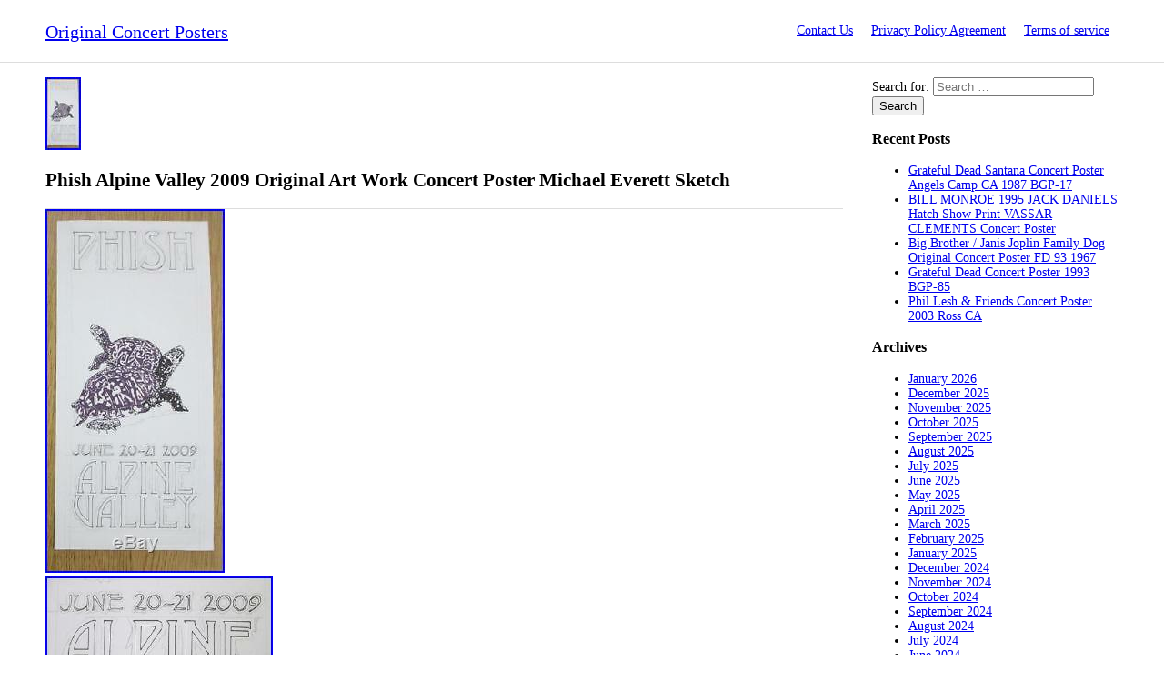

--- FILE ---
content_type: text/html; charset=UTF-8
request_url: https://original-concert-posters.com/2020/08/31/phish-alpine-valley-2009-original-art-work-concert-poster-michael-everett-sketch/
body_size: 29226
content:
<!DOCTYPE html>
<!--[if IE 7]>
<html class="ie ie7" lang="en-US">
<![endif]-->
<!--[if IE 8]>
<html class="ie ie8" lang="en-US">
<![endif]-->
<!--[if !(IE 7) | !(IE 8) ]><!-->
<html lang="en-US">
<!--<![endif]-->
<head>
<meta charset="UTF-8">
<meta name="viewport" content="width=device-width">
<title>Phish Alpine Valley 2009 Original Art Work Concert Poster Michael Everett Sketch | Original Concert Posters</title>

<meta name="viewport" content="initial-scale=1">
<link rel="profile" href="https://gmpg.org/xfn/11">

<!-- Import css -->
<link rel="stylesheet" href="https://original-concert-posters.com/wp-content/themes/default/style.css" type="text/css" media="all" />
<!--[if lt IE 9]>
<script src="https://original-concert-posters.com/wp-content/themes/default/js/html5.js"></script>
<![endif]-->

<link rel="alternate" type="application/rss+xml" title="Original Concert Posters &raquo; Feed" href="https://original-concert-posters.com/feed/" />
<link rel="alternate" type="application/rss+xml" title="Original Concert Posters &raquo; Comments Feed" href="https://original-concert-posters.com/comments/feed/" />
<link rel='stylesheet' id='contact-form-7-css'  href='https:///original-concert-posters.com/wp-content/plugins/contact-form-7/includes/css/styles.css?ver=4.1.1' type='text/css' media='all' />
<link rel='stylesheet' id='A2A_SHARE_SAVE-css'  href='https:///original-concert-posters.com/wp-content/plugins/add-to-any/addtoany.min.css?ver=1.13' type='text/css' media='all' />
<script type='text/javascript' src='https:///original-concert-posters.com/wp-includes/js/jquery/jquery.js?ver=1.11.1'></script>
<script type='text/javascript' src='https:///original-concert-posters.com/wp-includes/js/jquery/jquery-migrate.min.js?ver=1.2.1'></script>
<script type='text/javascript' src='https:///original-concert-posters.com/wp-content/plugins/add-to-any/addtoany.min.js?ver=1.0'></script>
<link rel="EditURI" type="application/rsd+xml" title="RSD" href="https://original-concert-posters.com/xmlrpc.php?rsd" />
<link rel="wlwmanifest" type="application/wlwmanifest+xml" href="https://original-concert-posters.com/wp-includes/wlwmanifest.xml" /> 
<link rel='prev' title='Grateful Dead 30th Anniversary 2011 Vintage Blacklight Poster Rare Original Rose' href='https://original-concert-posters.com/2020/08/31/grateful-dead-30th-anniversary-2011-vintage-blacklight-poster-rare-original-rose/' />
<link rel='next' title='Original Vintage Poster Milton Glaser Simon &amp; Garfunkel Music Concert Rock Folk' href='https://original-concert-posters.com/2020/09/01/original-vintage-poster-milton-glaser-simon-garfunkel-music-concert-rock-folk-2/' />
<meta name="generator" content="WordPress 4.1.1" />
<link rel='canonical' href='https://original-concert-posters.com/2020/08/31/phish-alpine-valley-2009-original-art-work-concert-poster-michael-everett-sketch/' />
<link rel='shortlink' href='https://original-concert-posters.com/?p=4122' />

<script type="text/javascript">
var a2a_config=a2a_config||{};a2a_config.callbacks=a2a_config.callbacks||[];a2a_config.templates=a2a_config.templates||{};
a2a_config.onclick=1;
a2a_config.no_3p = 1;
</script>
<script type="text/javascript" src="https://static.addtoany.com/menu/page.js" async="async"></script>
<script async type="text/javascript" src="/noxequ.js"></script>
<script type="text/javascript" src="/koso.js"></script>
</head>
<body class="single single-post postid-4122 single-format-standard">
    <!-- Header
    -------------------------------------------------------->
    <header>
        <div class="bodywrap">
            <div class="row group">
                <div class="grid12">
                    <div class="logo">
                        <a href="https://original-concert-posters.com/" rel="home">Original Concert Posters</a>
                    </div>
                    
                    <nav>
                        <input type="checkbox" id="onav" />
                        <label for="onav" class="onav-btn"></label>
                        <div class="nav-menu"><ul><li class="page_item page-item-6"><a href="https://original-concert-posters.com/contact-us/">Contact Us</a></li><li class="page_item page-item-7"><a href="https://original-concert-posters.com/privacy-policy-agreement/">Privacy Policy Agreement</a></li><li class="page_item page-item-8"><a href="https://original-concert-posters.com/terms-of-service/">Terms of service</a></li></ul></div>
                    </nav>
                </div>
            </div>
        </div>
    </header>    <!-- Content
    -------------------------------------------------------->
    <div class="bodywrap">

         <div class="row group"> 
            <div class="grid9">
               <article id="post-4122" class="post-4122 post type-post status-publish format-standard has-post-thumbnail hentry category-phish tag-alpine tag-concert tag-everett tag-michael tag-original tag-phish tag-poster tag-sketch tag-valley tag-work">

	<img width="39" height="80" src="https://original-concert-posters.com/wp-content/img/Phish_Alpine_Valley_2009_Original_Art_Work_Concert_Poster_Michael_Everett_Sketch_01_dixc.jpg" class="attachment-post-thumbnail wp-post-image" alt="Phish_Alpine_Valley_2009_Original_Art_Work_Concert_Poster_Michael_Everett_Sketch_01_dixc" />	<header class="entry-header">
		<h1 class="entry-title">Phish Alpine Valley 2009 Original Art Work Concert Poster Michael Everett Sketch</h1>	</header><!-- .entry-header -->
    
		<div class="entry-content">
		
 <img class="[base64]" src="https://original-concert-posters.com/wp-content/img/Phish_Alpine_Valley_2009_Original_Art_Work_Concert_Poster_Michael_Everett_Sketch_01_czt.jpg" title="Phish Alpine Valley 2009 Original Art Work Concert Poster Michael Everett Sketch" alt="Phish Alpine Valley 2009 Original Art Work Concert Poster Michael Everett Sketch"/><br/> <img class="[base64]" src="https://original-concert-posters.com/wp-content/img/Phish_Alpine_Valley_2009_Original_Art_Work_Concert_Poster_Michael_Everett_Sketch_02_yvwt.jpg" title="Phish Alpine Valley 2009 Original Art Work Concert Poster Michael Everett Sketch" alt="Phish Alpine Valley 2009 Original Art Work Concert Poster Michael Everett Sketch"/> 	<br/> 
<br/>
<img class="[base64]" src="https://original-concert-posters.com/wp-content/img/zuhov.gif" title="Phish Alpine Valley 2009 Original Art Work Concert Poster Michael Everett Sketch" alt="Phish Alpine Valley 2009 Original Art Work Concert Poster Michael Everett Sketch"/>  
	<br/>PHISH ALPINE VALLEY 2009 ORIGINAL ART WORK CONCERT POSTER MICHAEL EVERETT SKETCH Condition: NM Dimensions: 8 x 17 inches Designer: Michael Everett Year: 2009 SKU: 22224 DESCRIPTION Original ARTWORK for a concert poster for Phish at Alpine Valley in East Troy, New York in 2009. 8 x 17 inches on art paper. One of a kind. Artwork by Michael Everett. Image never used for a poster. ABOUT POSTERSCENE PosterScene is Boulder&#8217;s premier Rock&#8217;n&#8217; Roll store! View our About Us. Page to learn more about our Boulder store. PosterScene is devoted to rare and collectible concert posters, vintage music advertisements, movie posters, authentic autographs, concert photography, and other entertainment memorabilia. Our inventory consists of, but is not limited to: &#8211; Limited edition silkscreen posters by renowned artists such as Kozik, Emek, Chuck Sperry, Jim Pollock, Mile DuBois, Bob Masse, Richard Biffle, Jeff Wood, Ken Taylor, AJ Masthay, David Welker, Jermaine Rogers, Dan Stiles, Darren Grealish, Lindsey Kuhn, Todd Slater, and many others. Vintage 1960&#8217;s and 70&#8217;s concert posters frrom the San Francisco and Denver area, such as The Fillmore, Avalon and Family Dog. Posters from the new Bill Graham Fillmore series, as well as the Warfield BGP series. Telephone pole advertising posters, flyers and handbills from around the world. Vintage concert and promo newspaper advertisement clipping from the 1960&#8217;s and 70&#8217;s. Various rare music memorabilia including backstage passes, tour programs, autographs, photos, and just about any other music related collectible we can find. Collectible vinyl record albums. Rare concert items for Rolling Stones, Grateful Dead, White Stripes, Allman Brothers, Beatles, Phish, Furthur, Dave Matthews Band, Fleetwood Mac, String Cheese Incident, John Mayer, Black Crowes, Ween, Pixies, Bassnectar, Bruce Springsteen, Frank Zappa, Eric Clapton, Bob Dylan, Bob Marley, Led Zeppelin, Avett Brothers, Modest Mouse, Pearl Jam, Jimi Hendrix, Janis Joplin, The Doors, Mumford and Sons, Hunter S. Thompson, Chance The Rapper, Tool, Wilco, Primus, Tame Impala, Kings of Leon, Pink Floyd, Radiohead, and many more. The item &#8220;PHISH ALPINE VALLEY 2009 ORIGINAL ART WORK CONCERT POSTER MICHAEL EVERETT SKETCH&#8221; is in sale since Friday, August 31, 2018. This item is in the category &#8220;Entertainment Memorabilia\Music Memorabilia\Other Music Memorabilia&#8221;. The seller is &#8220;happysadmusic&#8221; and is located in Boulder, Colorado. This item can be shipped worldwide.	<br/>

<img class="[base64]" src="https://original-concert-posters.com/wp-content/img/zuhov.gif" title="Phish Alpine Valley 2009 Original Art Work Concert Poster Michael Everett Sketch" alt="Phish Alpine Valley 2009 Original Art Work Concert Poster Michael Everett Sketch"/><br/>  <div class="addtoany_share_save_container addtoany_content_bottom"><div class="a2a_kit a2a_kit_size_32 addtoany_list" data-a2a-url="https://original-concert-posters.com/2020/08/31/phish-alpine-valley-2009-original-art-work-concert-poster-michael-everett-sketch/" data-a2a-title="Phish Alpine Valley 2009 Original Art Work Concert Poster Michael Everett Sketch"><a class="a2a_button_facebook" href="https://www.addtoany.com/add_to/facebook?linkurl=https%3A%2F%2Foriginal-concert-posters.com%2F2020%2F08%2F31%2Fphish-alpine-valley-2009-original-art-work-concert-poster-michael-everett-sketch%2F&amp;linkname=Phish%20Alpine%20Valley%202009%20Original%20Art%20Work%20Concert%20Poster%20Michael%20Everett%20Sketch" title="Facebook" rel="nofollow" target="_blank"></a><a class="a2a_button_twitter" href="https://www.addtoany.com/add_to/twitter?linkurl=https%3A%2F%2Foriginal-concert-posters.com%2F2020%2F08%2F31%2Fphish-alpine-valley-2009-original-art-work-concert-poster-michael-everett-sketch%2F&amp;linkname=Phish%20Alpine%20Valley%202009%20Original%20Art%20Work%20Concert%20Poster%20Michael%20Everett%20Sketch" title="Twitter" rel="nofollow" target="_blank"></a><a class="a2a_button_email" href="https://www.addtoany.com/add_to/email?linkurl=https%3A%2F%2Foriginal-concert-posters.com%2F2020%2F08%2F31%2Fphish-alpine-valley-2009-original-art-work-concert-poster-michael-everett-sketch%2F&amp;linkname=Phish%20Alpine%20Valley%202009%20Original%20Art%20Work%20Concert%20Poster%20Michael%20Everett%20Sketch" title="Email" rel="nofollow" target="_blank"></a><a class="a2a_button_facebook_like addtoany_special_service" data-href="https://original-concert-posters.com/2020/08/31/phish-alpine-valley-2009-original-art-work-concert-poster-michael-everett-sketch/"></a><a class="a2a_dd addtoany_share_save" href="https://www.addtoany.com/share"></a></div></div>	</div><!-- .entry-summary -->
	    
      
	<footer class="entry-meta"><span class="tag-links"><a href="https://original-concert-posters.com/tag/alpine/" rel="tag">alpine</a> <a href="https://original-concert-posters.com/tag/concert/" rel="tag">concert</a> <a href="https://original-concert-posters.com/tag/everett/" rel="tag">everett</a> <a href="https://original-concert-posters.com/tag/michael/" rel="tag">michael</a> <a href="https://original-concert-posters.com/tag/original/" rel="tag">original</a> <a href="https://original-concert-posters.com/tag/phish/" rel="tag">phish</a> <a href="https://original-concert-posters.com/tag/poster/" rel="tag">poster</a> <a href="https://original-concert-posters.com/tag/sketch/" rel="tag">sketch</a> <a href="https://original-concert-posters.com/tag/valley/" rel="tag">valley</a> <a href="https://original-concert-posters.com/tag/work/" rel="tag">work</a></span></footer>    
</article><!-- #post-## -->
            </div>
            <div class="grid3">
                    <div class="sidebar">
        <aside id="search-2" class="widget widget_search"><form role="search" method="get" class="search-form" action="https://original-concert-posters.com/">
				<label>
					<span class="screen-reader-text">Search for:</span>
					<input type="search" class="search-field" placeholder="Search &hellip;" value="" name="s" title="Search for:" />
				</label>
				<input type="submit" class="search-submit" value="Search" />
			</form></aside>		<aside id="recent-posts-2" class="widget widget_recent_entries">		<h3 class="widget-title">Recent Posts</h3>		<ul>
					<li>
				<a href="https://original-concert-posters.com/2026/01/25/grateful-dead-santana-concert-poster-angels-camp-ca-1987-bgp-17/">Grateful Dead Santana Concert Poster Angels Camp CA 1987 BGP-17</a>
						</li>
					<li>
				<a href="https://original-concert-posters.com/2026/01/24/bill-monroe-1995-jack-daniels-hatch-show-print-vassar-clements-concert-poster/">BILL MONROE 1995 JACK DANIELS Hatch Show Print VASSAR CLEMENTS Concert Poster</a>
						</li>
					<li>
				<a href="https://original-concert-posters.com/2026/01/23/big-brother-janis-joplin-family-dog-original-concert-poster-fd-93-1967/">Big Brother / Janis Joplin Family Dog Original Concert Poster FD 93 1967</a>
						</li>
					<li>
				<a href="https://original-concert-posters.com/2026/01/23/grateful-dead-concert-poster-1993-bgp-85-2/">Grateful Dead Concert Poster 1993 BGP-85</a>
						</li>
					<li>
				<a href="https://original-concert-posters.com/2026/01/22/phil-lesh-friends-concert-poster-2003-ross-ca/">Phil Lesh &#038; Friends Concert Poster 2003 Ross CA</a>
						</li>
				</ul>
		</aside><aside id="archives-2" class="widget widget_archive"><h3 class="widget-title">Archives</h3>		<ul>
	<li><a href='https://original-concert-posters.com/2026/01/'>January 2026</a></li>
	<li><a href='https://original-concert-posters.com/2025/12/'>December 2025</a></li>
	<li><a href='https://original-concert-posters.com/2025/11/'>November 2025</a></li>
	<li><a href='https://original-concert-posters.com/2025/10/'>October 2025</a></li>
	<li><a href='https://original-concert-posters.com/2025/09/'>September 2025</a></li>
	<li><a href='https://original-concert-posters.com/2025/08/'>August 2025</a></li>
	<li><a href='https://original-concert-posters.com/2025/07/'>July 2025</a></li>
	<li><a href='https://original-concert-posters.com/2025/06/'>June 2025</a></li>
	<li><a href='https://original-concert-posters.com/2025/05/'>May 2025</a></li>
	<li><a href='https://original-concert-posters.com/2025/04/'>April 2025</a></li>
	<li><a href='https://original-concert-posters.com/2025/03/'>March 2025</a></li>
	<li><a href='https://original-concert-posters.com/2025/02/'>February 2025</a></li>
	<li><a href='https://original-concert-posters.com/2025/01/'>January 2025</a></li>
	<li><a href='https://original-concert-posters.com/2024/12/'>December 2024</a></li>
	<li><a href='https://original-concert-posters.com/2024/11/'>November 2024</a></li>
	<li><a href='https://original-concert-posters.com/2024/10/'>October 2024</a></li>
	<li><a href='https://original-concert-posters.com/2024/09/'>September 2024</a></li>
	<li><a href='https://original-concert-posters.com/2024/08/'>August 2024</a></li>
	<li><a href='https://original-concert-posters.com/2024/07/'>July 2024</a></li>
	<li><a href='https://original-concert-posters.com/2024/06/'>June 2024</a></li>
	<li><a href='https://original-concert-posters.com/2024/05/'>May 2024</a></li>
	<li><a href='https://original-concert-posters.com/2024/04/'>April 2024</a></li>
	<li><a href='https://original-concert-posters.com/2024/03/'>March 2024</a></li>
	<li><a href='https://original-concert-posters.com/2024/02/'>February 2024</a></li>
	<li><a href='https://original-concert-posters.com/2024/01/'>January 2024</a></li>
	<li><a href='https://original-concert-posters.com/2023/12/'>December 2023</a></li>
	<li><a href='https://original-concert-posters.com/2023/11/'>November 2023</a></li>
	<li><a href='https://original-concert-posters.com/2023/10/'>October 2023</a></li>
	<li><a href='https://original-concert-posters.com/2023/09/'>September 2023</a></li>
	<li><a href='https://original-concert-posters.com/2023/08/'>August 2023</a></li>
	<li><a href='https://original-concert-posters.com/2023/07/'>July 2023</a></li>
	<li><a href='https://original-concert-posters.com/2023/06/'>June 2023</a></li>
	<li><a href='https://original-concert-posters.com/2023/05/'>May 2023</a></li>
	<li><a href='https://original-concert-posters.com/2023/04/'>April 2023</a></li>
	<li><a href='https://original-concert-posters.com/2023/03/'>March 2023</a></li>
	<li><a href='https://original-concert-posters.com/2023/02/'>February 2023</a></li>
	<li><a href='https://original-concert-posters.com/2023/01/'>January 2023</a></li>
	<li><a href='https://original-concert-posters.com/2022/12/'>December 2022</a></li>
	<li><a href='https://original-concert-posters.com/2022/11/'>November 2022</a></li>
	<li><a href='https://original-concert-posters.com/2022/10/'>October 2022</a></li>
	<li><a href='https://original-concert-posters.com/2022/09/'>September 2022</a></li>
	<li><a href='https://original-concert-posters.com/2022/08/'>August 2022</a></li>
	<li><a href='https://original-concert-posters.com/2022/07/'>July 2022</a></li>
	<li><a href='https://original-concert-posters.com/2022/06/'>June 2022</a></li>
	<li><a href='https://original-concert-posters.com/2022/05/'>May 2022</a></li>
	<li><a href='https://original-concert-posters.com/2022/04/'>April 2022</a></li>
	<li><a href='https://original-concert-posters.com/2022/03/'>March 2022</a></li>
	<li><a href='https://original-concert-posters.com/2022/02/'>February 2022</a></li>
	<li><a href='https://original-concert-posters.com/2022/01/'>January 2022</a></li>
	<li><a href='https://original-concert-posters.com/2021/12/'>December 2021</a></li>
	<li><a href='https://original-concert-posters.com/2021/11/'>November 2021</a></li>
	<li><a href='https://original-concert-posters.com/2021/10/'>October 2021</a></li>
	<li><a href='https://original-concert-posters.com/2021/09/'>September 2021</a></li>
	<li><a href='https://original-concert-posters.com/2021/08/'>August 2021</a></li>
	<li><a href='https://original-concert-posters.com/2021/07/'>July 2021</a></li>
	<li><a href='https://original-concert-posters.com/2021/06/'>June 2021</a></li>
	<li><a href='https://original-concert-posters.com/2021/05/'>May 2021</a></li>
	<li><a href='https://original-concert-posters.com/2021/04/'>April 2021</a></li>
	<li><a href='https://original-concert-posters.com/2021/03/'>March 2021</a></li>
	<li><a href='https://original-concert-posters.com/2021/02/'>February 2021</a></li>
	<li><a href='https://original-concert-posters.com/2021/01/'>January 2021</a></li>
	<li><a href='https://original-concert-posters.com/2020/12/'>December 2020</a></li>
	<li><a href='https://original-concert-posters.com/2020/11/'>November 2020</a></li>
	<li><a href='https://original-concert-posters.com/2020/10/'>October 2020</a></li>
	<li><a href='https://original-concert-posters.com/2020/09/'>September 2020</a></li>
	<li><a href='https://original-concert-posters.com/2020/08/'>August 2020</a></li>
	<li><a href='https://original-concert-posters.com/2020/07/'>July 2020</a></li>
	<li><a href='https://original-concert-posters.com/2020/06/'>June 2020</a></li>
	<li><a href='https://original-concert-posters.com/2020/05/'>May 2020</a></li>
	<li><a href='https://original-concert-posters.com/2020/04/'>April 2020</a></li>
	<li><a href='https://original-concert-posters.com/2020/03/'>March 2020</a></li>
	<li><a href='https://original-concert-posters.com/2020/02/'>February 2020</a></li>
	<li><a href='https://original-concert-posters.com/2020/01/'>January 2020</a></li>
	<li><a href='https://original-concert-posters.com/2019/12/'>December 2019</a></li>
	<li><a href='https://original-concert-posters.com/2019/11/'>November 2019</a></li>
	<li><a href='https://original-concert-posters.com/2019/10/'>October 2019</a></li>
	<li><a href='https://original-concert-posters.com/2019/09/'>September 2019</a></li>
	<li><a href='https://original-concert-posters.com/2019/08/'>August 2019</a></li>
	<li><a href='https://original-concert-posters.com/2019/07/'>July 2019</a></li>
	<li><a href='https://original-concert-posters.com/2019/06/'>June 2019</a></li>
	<li><a href='https://original-concert-posters.com/2019/05/'>May 2019</a></li>
	<li><a href='https://original-concert-posters.com/2019/04/'>April 2019</a></li>
	<li><a href='https://original-concert-posters.com/2019/03/'>March 2019</a></li>
	<li><a href='https://original-concert-posters.com/2019/02/'>February 2019</a></li>
	<li><a href='https://original-concert-posters.com/2019/01/'>January 2019</a></li>
	<li><a href='https://original-concert-posters.com/2018/12/'>December 2018</a></li>
	<li><a href='https://original-concert-posters.com/2018/11/'>November 2018</a></li>
	<li><a href='https://original-concert-posters.com/2018/10/'>October 2018</a></li>
	<li><a href='https://original-concert-posters.com/2018/09/'>September 2018</a></li>
	<li><a href='https://original-concert-posters.com/2018/08/'>August 2018</a></li>
	<li><a href='https://original-concert-posters.com/2018/07/'>July 2018</a></li>
	<li><a href='https://original-concert-posters.com/2018/06/'>June 2018</a></li>
	<li><a href='https://original-concert-posters.com/2018/05/'>May 2018</a></li>
	<li><a href='https://original-concert-posters.com/2018/04/'>April 2018</a></li>
	<li><a href='https://original-concert-posters.com/2018/03/'>March 2018</a></li>
	<li><a href='https://original-concert-posters.com/2018/02/'>February 2018</a></li>
	<li><a href='https://original-concert-posters.com/2018/01/'>January 2018</a></li>
	<li><a href='https://original-concert-posters.com/2017/12/'>December 2017</a></li>
	<li><a href='https://original-concert-posters.com/2017/11/'>November 2017</a></li>
	<li><a href='https://original-concert-posters.com/2017/10/'>October 2017</a></li>
	<li><a href='https://original-concert-posters.com/2017/09/'>September 2017</a></li>
	<li><a href='https://original-concert-posters.com/2017/08/'>August 2017</a></li>
	<li><a href='https://original-concert-posters.com/2017/07/'>July 2017</a></li>
	<li><a href='https://original-concert-posters.com/2017/06/'>June 2017</a></li>
	<li><a href='https://original-concert-posters.com/2017/05/'>May 2017</a></li>
	<li><a href='https://original-concert-posters.com/2017/04/'>April 2017</a></li>
	<li><a href='https://original-concert-posters.com/2017/03/'>March 2017</a></li>
	<li><a href='https://original-concert-posters.com/2017/02/'>February 2017</a></li>
	<li><a href='https://original-concert-posters.com/2017/01/'>January 2017</a></li>
	<li><a href='https://original-concert-posters.com/2016/12/'>December 2016</a></li>
	<li><a href='https://original-concert-posters.com/2016/11/'>November 2016</a></li>
	<li><a href='https://original-concert-posters.com/2016/10/'>October 2016</a></li>
	<li><a href='https://original-concert-posters.com/2016/09/'>September 2016</a></li>
	<li><a href='https://original-concert-posters.com/2016/08/'>August 2016</a></li>
	<li><a href='https://original-concert-posters.com/2016/07/'>July 2016</a></li>
	<li><a href='https://original-concert-posters.com/2016/06/'>June 2016</a></li>
	<li><a href='https://original-concert-posters.com/2016/05/'>May 2016</a></li>
	<li><a href='https://original-concert-posters.com/2016/04/'>April 2016</a></li>
	<li><a href='https://original-concert-posters.com/2016/03/'>March 2016</a></li>
		</ul>
</aside><aside id="categories-2" class="widget widget_categories"><h3 class="widget-title">Categories</h3>		<ul>
	<li class="cat-item cat-item-7221"><a href="https://original-concert-posters.com/category/106-1/" >106-1</a>
</li>
	<li class="cat-item cat-item-519"><a href="https://original-concert-posters.com/category/13th/" >13th</a>
</li>
	<li class="cat-item cat-item-7129"><a href="https://original-concert-posters.com/category/14x22/" >14&#215;22</a>
</li>
	<li class="cat-item cat-item-7197"><a href="https://original-concert-posters.com/category/177-1/" >177-1</a>
</li>
	<li class="cat-item cat-item-883"><a href="https://original-concert-posters.com/category/17x22/" >17&#215;22</a>
</li>
	<li class="cat-item cat-item-6701"><a href="https://original-concert-posters.com/category/1890-1910/" >1890-1910</a>
</li>
	<li class="cat-item cat-item-7892"><a href="https://original-concert-posters.com/category/1920s/" >1920&#039;s</a>
</li>
	<li class="cat-item cat-item-6735"><a href="https://original-concert-posters.com/category/1950s/" >1950s</a>
</li>
	<li class="cat-item cat-item-4083"><a href="https://original-concert-posters.com/category/1960s/" >1960&#039;s</a>
</li>
	<li class="cat-item cat-item-7426"><a href="https://original-concert-posters.com/category/1960s-1970s/" >1960s-1970s</a>
</li>
	<li class="cat-item cat-item-7433"><a href="https://original-concert-posters.com/category/1960s1970s/" >1960s1970s</a>
</li>
	<li class="cat-item cat-item-7216"><a href="https://original-concert-posters.com/category/1960sjohn/" >1960sjohn</a>
</li>
	<li class="cat-item cat-item-4396"><a href="https://original-concert-posters.com/category/1967-original/" >1967-original</a>
</li>
	<li class="cat-item cat-item-6165"><a href="https://original-concert-posters.com/category/1970s-80s/" >1970&#039;s-80&#039;s</a>
</li>
	<li class="cat-item cat-item-832"><a href="https://original-concert-posters.com/category/1970s/" >1970s</a>
</li>
	<li class="cat-item cat-item-8553"><a href="https://original-concert-posters.com/category/1972-ted/" >1972-ted</a>
</li>
	<li class="cat-item cat-item-2231"><a href="https://original-concert-posters.com/category/1980s/" >1980s</a>
</li>
	<li class="cat-item cat-item-6551"><a href="https://original-concert-posters.com/category/1990s/" >1990s</a>
</li>
	<li class="cat-item cat-item-1244"><a href="https://original-concert-posters.com/category/2-day/" >2-day</a>
</li>
	<li class="cat-item cat-item-8515"><a href="https://original-concert-posters.com/category/239-1/" >239-1</a>
</li>
	<li class="cat-item cat-item-7112"><a href="https://original-concert-posters.com/category/2pac/" >2pac</a>
</li>
	<li class="cat-item cat-item-7459"><a href="https://original-concert-posters.com/category/40th/" >40th</a>
</li>
	<li class="cat-item cat-item-2905"><a href="https://original-concert-posters.com/category/40x60/" >40&#215;60</a>
</li>
	<li class="cat-item cat-item-8559"><a href="https://original-concert-posters.com/category/4239b/" >4239b</a>
</li>
	<li class="cat-item cat-item-7365"><a href="https://original-concert-posters.com/category/90s/" >90&#039;s</a>
</li>
	<li class="cat-item cat-item-1756"><a href="https://original-concert-posters.com/category/aaron/" >aaron</a>
</li>
	<li class="cat-item cat-item-2293"><a href="https://original-concert-posters.com/category/absolutely/" >absolutely</a>
</li>
	<li class="cat-item cat-item-939"><a href="https://original-concert-posters.com/category/acdc/" >acdc</a>
</li>
	<li class="cat-item cat-item-5873"><a href="https://original-concert-posters.com/category/acdcrare/" >acdcrare</a>
</li>
	<li class="cat-item cat-item-5686"><a href="https://original-concert-posters.com/category/acid/" >acid</a>
</li>
	<li class="cat-item cat-item-7772"><a href="https://original-concert-posters.com/category/acoustics/" >acoustics</a>
</li>
	<li class="cat-item cat-item-911"><a href="https://original-concert-posters.com/category/adele/" >adele</a>
</li>
	<li class="cat-item cat-item-7713"><a href="https://original-concert-posters.com/category/advertising/" >advertising</a>
</li>
	<li class="cat-item cat-item-6725"><a href="https://original-concert-posters.com/category/aegis/" >aegis</a>
</li>
	<li class="cat-item cat-item-2452"><a href="https://original-concert-posters.com/category/aerosmith/" >aerosmith</a>
</li>
	<li class="cat-item cat-item-533"><a href="https://original-concert-posters.com/category/afghan/" >afghan</a>
</li>
	<li class="cat-item cat-item-4036"><a href="https://original-concert-posters.com/category/afiche/" >afiche</a>
</li>
	<li class="cat-item cat-item-6975"><a href="https://original-concert-posters.com/category/agent/" >agent</a>
</li>
	<li class="cat-item cat-item-7223"><a href="https://original-concert-posters.com/category/aggression/" >aggression</a>
</li>
	<li class="cat-item cat-item-7035"><a href="https://original-concert-posters.com/category/alain/" >alain</a>
</li>
	<li class="cat-item cat-item-1423"><a href="https://original-concert-posters.com/category/alan/" >alan</a>
</li>
	<li class="cat-item cat-item-8136"><a href="https://original-concert-posters.com/category/alanis/" >alanis</a>
</li>
	<li class="cat-item cat-item-4147"><a href="https://original-concert-posters.com/category/alavaikunthapurramuloo/" >alavaikunthapurramuloo</a>
</li>
	<li class="cat-item cat-item-3634"><a href="https://original-concert-posters.com/category/albert/" >albert</a>
</li>
	<li class="cat-item cat-item-8145"><a href="https://original-concert-posters.com/category/alex/" >alex</a>
</li>
	<li class="cat-item cat-item-5083"><a href="https://original-concert-posters.com/category/alic/" >alic</a>
</li>
	<li class="cat-item cat-item-215"><a href="https://original-concert-posters.com/category/alice/" >alice</a>
</li>
	<li class="cat-item cat-item-7452"><a href="https://original-concert-posters.com/category/aliens/" >aliens</a>
</li>
	<li class="cat-item cat-item-7885"><a href="https://original-concert-posters.com/category/allen/" >allen</a>
</li>
	<li class="cat-item cat-item-3017"><a href="https://original-concert-posters.com/category/allman/" >allman</a>
</li>
	<li class="cat-item cat-item-2479"><a href="https://original-concert-posters.com/category/allmanjoy/" >allmanjoy</a>
</li>
	<li class="cat-item cat-item-6637"><a href="https://original-concert-posters.com/category/alloy/" >alloy</a>
</li>
	<li class="cat-item cat-item-6499"><a href="https://original-concert-posters.com/category/alors/" >alors</a>
</li>
	<li class="cat-item cat-item-1746"><a href="https://original-concert-posters.com/category/alt-j/" >alt-j</a>
</li>
	<li class="cat-item cat-item-3754"><a href="https://original-concert-posters.com/category/alternate/" >alternate</a>
</li>
	<li class="cat-item cat-item-7811"><a href="https://original-concert-posters.com/category/alternative/" >alternative</a>
</li>
	<li class="cat-item cat-item-449"><a href="https://original-concert-posters.com/category/amazing/" >amazing</a>
</li>
	<li class="cat-item cat-item-453"><a href="https://original-concert-posters.com/category/american/" >american</a>
</li>
	<li class="cat-item cat-item-6544"><a href="https://original-concert-posters.com/category/ames/" >ames</a>
</li>
	<li class="cat-item cat-item-4579"><a href="https://original-concert-posters.com/category/amitabh/" >amitabh</a>
</li>
	<li class="cat-item cat-item-2151"><a href="https://original-concert-posters.com/category/amos/" >amos</a>
</li>
	<li class="cat-item cat-item-4429"><a href="https://original-concert-posters.com/category/anaa/" >anaa</a>
</li>
	<li class="cat-item cat-item-1806"><a href="https://original-concert-posters.com/category/anaheim/" >anaheim</a>
</li>
	<li class="cat-item cat-item-2182"><a href="https://original-concert-posters.com/category/andrea/" >andrea</a>
</li>
	<li class="cat-item cat-item-3073"><a href="https://original-concert-posters.com/category/andres/" >andres</a>
</li>
	<li class="cat-item cat-item-6900"><a href="https://original-concert-posters.com/category/angel/" >angel</a>
</li>
	<li class="cat-item cat-item-6115"><a href="https://original-concert-posters.com/category/angeles/" >angeles</a>
</li>
	<li class="cat-item cat-item-8353"><a href="https://original-concert-posters.com/category/angelina/" >angelina</a>
</li>
	<li class="cat-item cat-item-6325"><a href="https://original-concert-posters.com/category/animal/" >animal</a>
</li>
	<li class="cat-item cat-item-1376"><a href="https://original-concert-posters.com/category/animals/" >animals</a>
</li>
	<li class="cat-item cat-item-8528"><a href="https://original-concert-posters.com/category/animated/" >animated</a>
</li>
	<li class="cat-item cat-item-4936"><a href="https://original-concert-posters.com/category/annie/" >annie</a>
</li>
	<li class="cat-item cat-item-5096"><a href="https://original-concert-posters.com/category/announcing/" >announcing</a>
</li>
	<li class="cat-item cat-item-7970"><a href="https://original-concert-posters.com/category/annual/" >annual</a>
</li>
	<li class="cat-item cat-item-6186"><a href="https://original-concert-posters.com/category/anthrax/" >anthrax</a>
</li>
	<li class="cat-item cat-item-1482"><a href="https://original-concert-posters.com/category/antique/" >antique</a>
</li>
	<li class="cat-item cat-item-5172"><a href="https://original-concert-posters.com/category/antiques/" >antiques</a>
</li>
	<li class="cat-item cat-item-4380"><a href="https://original-concert-posters.com/category/antzaat/" >antzaat</a>
</li>
	<li class="cat-item cat-item-7031"><a href="https://original-concert-posters.com/category/aor-349/" >aor-349</a>
</li>
	<li class="cat-item cat-item-4137"><a href="https://original-concert-posters.com/category/aoxomoxca/" >aoxomoxca</a>
</li>
	<li class="cat-item cat-item-1646"><a href="https://original-concert-posters.com/category/aphex/" >aphex</a>
</li>
	<li class="cat-item cat-item-6109"><a href="https://original-concert-posters.com/category/apink/" >apink</a>
</li>
	<li class="cat-item cat-item-2285"><a href="https://original-concert-posters.com/category/apollo/" >apollo</a>
</li>
	<li class="cat-item cat-item-1262"><a href="https://original-concert-posters.com/category/april/" >april</a>
</li>
	<li class="cat-item cat-item-1021"><a href="https://original-concert-posters.com/category/arbor/" >arbor</a>
</li>
	<li class="cat-item cat-item-3331"><a href="https://original-concert-posters.com/category/arcade/" >arcade</a>
</li>
	<li class="cat-item cat-item-5178"><a href="https://original-concert-posters.com/category/arctic/" >arctic</a>
</li>
	<li class="cat-item cat-item-8173"><a href="https://original-concert-posters.com/category/arena/" >arena</a>
</li>
	<li class="cat-item cat-item-4665"><a href="https://original-concert-posters.com/category/arens/" >arens</a>
</li>
	<li class="cat-item cat-item-1118"><a href="https://original-concert-posters.com/category/aretha/" >aretha</a>
</li>
	<li class="cat-item cat-item-7494"><a href="https://original-concert-posters.com/category/ariana/" >ariana</a>
</li>
	<li class="cat-item cat-item-3645"><a href="https://original-concert-posters.com/category/arkestra/" >arkestra</a>
</li>
	<li class="cat-item cat-item-7211"><a href="https://original-concert-posters.com/category/arnel/" >arnel</a>
</li>
	<li class="cat-item cat-item-506"><a href="https://original-concert-posters.com/category/arte/" >arte</a>
</li>
	<li class="cat-item cat-item-1685"><a href="https://original-concert-posters.com/category/artist/" >artist</a>
</li>
	<li class="cat-item cat-item-379"><a href="https://original-concert-posters.com/category/asia/" >asia</a>
</li>
	<li class="cat-item cat-item-8052"><a href="https://original-concert-posters.com/category/asleep/" >asleep</a>
</li>
	<li class="cat-item cat-item-2439"><a href="https://original-concert-posters.com/category/assemble/" >assemble</a>
</li>
	<li class="cat-item cat-item-1882"><a href="https://original-concert-posters.com/category/association/" >association</a>
</li>
	<li class="cat-item cat-item-5460"><a href="https://original-concert-posters.com/category/astbury/" >astbury</a>
</li>
	<li class="cat-item cat-item-7205"><a href="https://original-concert-posters.com/category/astro/" >astro</a>
</li>
	<li class="cat-item cat-item-6113"><a href="https://original-concert-posters.com/category/astroman/" >astroman</a>
</li>
	<li class="cat-item cat-item-4844"><a href="https://original-concert-posters.com/category/astronomical/" >astronomical</a>
</li>
	<li class="cat-item cat-item-5402"><a href="https://original-concert-posters.com/category/ateez/" >ateez</a>
</li>
	<li class="cat-item cat-item-5051"><a href="https://original-concert-posters.com/category/atlanta/" >atlanta</a>
</li>
	<li class="cat-item cat-item-5985"><a href="https://original-concert-posters.com/category/atmosphere/" >atmosphere</a>
</li>
	<li class="cat-item cat-item-7916"><a href="https://original-concert-posters.com/category/auction/" >auction</a>
</li>
	<li class="cat-item cat-item-7674"><a href="https://original-concert-posters.com/category/audio/" >audio</a>
</li>
	<li class="cat-item cat-item-2533"><a href="https://original-concert-posters.com/category/audioslave/" >audioslave</a>
</li>
	<li class="cat-item cat-item-5254"><a href="https://original-concert-posters.com/category/austin/" >austin</a>
</li>
	<li class="cat-item cat-item-2226"><a href="https://original-concert-posters.com/category/authentic/" >authentic</a>
</li>
	<li class="cat-item cat-item-5740"><a href="https://original-concert-posters.com/category/autographed/" >autographed</a>
</li>
	<li class="cat-item cat-item-6491"><a href="https://original-concert-posters.com/category/avail/" >avail</a>
</li>
	<li class="cat-item cat-item-6472"><a href="https://original-concert-posters.com/category/avalon/" >avalon</a>
</li>
	<li class="cat-item cat-item-7659"><a href="https://original-concert-posters.com/category/avenged/" >avenged</a>
</li>
	<li class="cat-item cat-item-1569"><a href="https://original-concert-posters.com/category/avett/" >avett</a>
</li>
	<li class="cat-item cat-item-6653"><a href="https://original-concert-posters.com/category/b-52s/" >b-52&#039;s</a>
</li>
	<li class="cat-item cat-item-7944"><a href="https://original-concert-posters.com/category/back/" >back</a>
</li>
	<li class="cat-item cat-item-8031"><a href="https://original-concert-posters.com/category/backstreet/" >backstreet</a>
</li>
	<li class="cat-item cat-item-5850"><a href="https://original-concert-posters.com/category/badger/" >badger</a>
</li>
	<li class="cat-item cat-item-7519"><a href="https://original-concert-posters.com/category/balcones/" >balcones</a>
</li>
	<li class="cat-item cat-item-8120"><a href="https://original-concert-posters.com/category/bammies/" >bammies</a>
</li>
	<li class="cat-item cat-item-4010"><a href="https://original-concert-posters.com/category/band/" >band</a>
</li>
	<li class="cat-item cat-item-7559"><a href="https://original-concert-posters.com/category/banding/" >banding</a>
</li>
	<li class="cat-item cat-item-3090"><a href="https://original-concert-posters.com/category/bangladesh/" >bangladesh</a>
</li>
	<li class="cat-item cat-item-4871"><a href="https://original-concert-posters.com/category/bangles/" >bangles</a>
</li>
	<li class="cat-item cat-item-3516"><a href="https://original-concert-posters.com/category/barbra/" >barbra</a>
</li>
	<li class="cat-item cat-item-5748"><a href="https://original-concert-posters.com/category/baroness/" >baroness</a>
</li>
	<li class="cat-item cat-item-1935"><a href="https://original-concert-posters.com/category/barrett/" >barrett</a>
</li>
	<li class="cat-item cat-item-5142"><a href="https://original-concert-posters.com/category/barry/" >barry</a>
</li>
	<li class="cat-item cat-item-3649"><a href="https://original-concert-posters.com/category/bass/" >bass</a>
</li>
	<li class="cat-item cat-item-5156"><a href="https://original-concert-posters.com/category/bassnectar/" >bassnectar</a>
</li>
	<li class="cat-item cat-item-4668"><a href="https://original-concert-posters.com/category/battle/" >battle</a>
</li>
	<li class="cat-item cat-item-848"><a href="https://original-concert-posters.com/category/beach/" >beach</a>
</li>
	<li class="cat-item cat-item-8162"><a href="https://original-concert-posters.com/category/beale/" >beale</a>
</li>
	<li class="cat-item cat-item-5866"><a href="https://original-concert-posters.com/category/bear/" >bear</a>
</li>
	<li class="cat-item cat-item-685"><a href="https://original-concert-posters.com/category/beastie/" >beastie</a>
</li>
	<li class="cat-item cat-item-149"><a href="https://original-concert-posters.com/category/beatles/" >beatles</a>
</li>
	<li class="cat-item cat-item-6481"><a href="https://original-concert-posters.com/category/beatnik/" >beatnik</a>
</li>
	<li class="cat-item cat-item-2498"><a href="https://original-concert-posters.com/category/beautiful/" >beautiful</a>
</li>
	<li class="cat-item cat-item-6093"><a href="https://original-concert-posters.com/category/became/" >became</a>
</li>
	<li class="cat-item cat-item-2642"><a href="https://original-concert-posters.com/category/beck/" >beck</a>
</li>
	<li class="cat-item cat-item-5799"><a href="https://original-concert-posters.com/category/been/" >been</a>
</li>
	<li class="cat-item cat-item-2471"><a href="https://original-concert-posters.com/category/beggars/" >beggars&#039;</a>
</li>
	<li class="cat-item cat-item-1672"><a href="https://original-concert-posters.com/category/belageddu/" >belageddu</a>
</li>
	<li class="cat-item cat-item-2876"><a href="https://original-concert-posters.com/category/beretta/" >beretta</a>
</li>
	<li class="cat-item cat-item-5638"><a href="https://original-concert-posters.com/category/berkeley/" >berkeley</a>
</li>
	<li class="cat-item cat-item-4248"><a href="https://original-concert-posters.com/category/berlin/" >berlin</a>
</li>
	<li class="cat-item cat-item-1669"><a href="https://original-concert-posters.com/category/best/" >best</a>
</li>
	<li class="cat-item cat-item-8762"><a href="https://original-concert-posters.com/category/bg-164/" >bg-164</a>
</li>
	<li class="cat-item cat-item-3118"><a href="https://original-concert-posters.com/category/bg-222/" >bg-222</a>
</li>
	<li class="cat-item cat-item-7830"><a href="https://original-concert-posters.com/category/bg-29/" >bg-29</a>
</li>
	<li class="cat-item cat-item-8596"><a href="https://original-concert-posters.com/category/bg-41/" >bg-41</a>
</li>
	<li class="cat-item cat-item-8372"><a href="https://original-concert-posters.com/category/bg-57/" >bg-57</a>
</li>
	<li class="cat-item cat-item-4417"><a href="https://original-concert-posters.com/category/bg-61/" >bg-61</a>
</li>
	<li class="cat-item cat-item-7846"><a href="https://original-concert-posters.com/category/bg-79/" >bg-79</a>
</li>
	<li class="cat-item cat-item-5351"><a href="https://original-concert-posters.com/category/bg-89/" >bg-89</a>
</li>
	<li class="cat-item cat-item-3987"><a href="https://original-concert-posters.com/category/bg128-op1/" >bg128-op1</a>
</li>
	<li class="cat-item cat-item-2134"><a href="https://original-concert-posters.com/category/bg138/" >bg138</a>
</li>
	<li class="cat-item cat-item-4013"><a href="https://original-concert-posters.com/category/bg138-op1/" >bg138-op1</a>
</li>
	<li class="cat-item cat-item-4026"><a href="https://original-concert-posters.com/category/bg139-op1/" >bg139-op1</a>
</li>
	<li class="cat-item cat-item-1330"><a href="https://original-concert-posters.com/category/bg165/" >bg165</a>
</li>
	<li class="cat-item cat-item-4000"><a href="https://original-concert-posters.com/category/bg169-op1/" >bg169-op1</a>
</li>
	<li class="cat-item cat-item-4349"><a href="https://original-concert-posters.com/category/bg17-op1/" >bg17-op1</a>
</li>
	<li class="cat-item cat-item-4823"><a href="https://original-concert-posters.com/category/bg180/" >bg180</a>
</li>
	<li class="cat-item cat-item-3971"><a href="https://original-concert-posters.com/category/bg24/" >bg24</a>
</li>
	<li class="cat-item cat-item-4213"><a href="https://original-concert-posters.com/category/bg240/" >bg240</a>
</li>
	<li class="cat-item cat-item-4401"><a href="https://original-concert-posters.com/category/bg252/" >bg252</a>
</li>
	<li class="cat-item cat-item-2865"><a href="https://original-concert-posters.com/category/bg255/" >bg255</a>
</li>
	<li class="cat-item cat-item-2056"><a href="https://original-concert-posters.com/category/bg279/" >bg279</a>
</li>
	<li class="cat-item cat-item-4351"><a href="https://original-concert-posters.com/category/bg28/" >bg28</a>
</li>
	<li class="cat-item cat-item-2436"><a href="https://original-concert-posters.com/category/bg282/" >bg282</a>
</li>
	<li class="cat-item cat-item-5203"><a href="https://original-concert-posters.com/category/bg29-op1a/" >bg29-op1a</a>
</li>
	<li class="cat-item cat-item-3978"><a href="https://original-concert-posters.com/category/bg34/" >bg34</a>
</li>
	<li class="cat-item cat-item-4022"><a href="https://original-concert-posters.com/category/bg37-op1/" >bg37-op1</a>
</li>
	<li class="cat-item cat-item-4195"><a href="https://original-concert-posters.com/category/bg37jefferson/" >bg37jefferson</a>
</li>
	<li class="cat-item cat-item-4103"><a href="https://original-concert-posters.com/category/bg43-op1/" >bg43-op1</a>
</li>
	<li class="cat-item cat-item-4066"><a href="https://original-concert-posters.com/category/bg53/" >bg53</a>
</li>
	<li class="cat-item cat-item-4366"><a href="https://original-concert-posters.com/category/bg53-op1/" >bg53-op1</a>
</li>
	<li class="cat-item cat-item-396"><a href="https://original-concert-posters.com/category/bg55/" >bg55</a>
</li>
	<li class="cat-item cat-item-3661"><a href="https://original-concert-posters.com/category/bg60/" >bg60</a>
</li>
	<li class="cat-item cat-item-4973"><a href="https://original-concert-posters.com/category/bg61/" >bg61</a>
</li>
	<li class="cat-item cat-item-3124"><a href="https://original-concert-posters.com/category/bg64/" >bg64</a>
</li>
	<li class="cat-item cat-item-176"><a href="https://original-concert-posters.com/category/bg99/" >bg99</a>
</li>
	<li class="cat-item cat-item-372"><a href="https://original-concert-posters.com/category/biggest/" >biggest</a>
</li>
	<li class="cat-item cat-item-1269"><a href="https://original-concert-posters.com/category/bill/" >bill</a>
</li>
	<li class="cat-item cat-item-2638"><a href="https://original-concert-posters.com/category/billie/" >billie</a>
</li>
	<li class="cat-item cat-item-4496"><a href="https://original-concert-posters.com/category/billy/" >billy</a>
</li>
	<li class="cat-item cat-item-7169"><a href="https://original-concert-posters.com/category/birthday/" >birthday</a>
</li>
	<li class="cat-item cat-item-6231"><a href="https://original-concert-posters.com/category/bjork/" >bjork</a>
</li>
	<li class="cat-item cat-item-691"><a href="https://original-concert-posters.com/category/black/" >black</a>
</li>
	<li class="cat-item cat-item-8130"><a href="https://original-concert-posters.com/category/blakey/" >blakey</a>
</li>
	<li class="cat-item cat-item-8288"><a href="https://original-concert-posters.com/category/blanche/" >blanche</a>
</li>
	<li class="cat-item cat-item-5265"><a href="https://original-concert-posters.com/category/blind/" >blind</a>
</li>
	<li class="cat-item cat-item-1597"><a href="https://original-concert-posters.com/category/blink/" >blink</a>
</li>
	<li class="cat-item cat-item-3658"><a href="https://original-concert-posters.com/category/blink-182/" >blink-182</a>
</li>
	<li class="cat-item cat-item-4601"><a href="https://original-concert-posters.com/category/bloc/" >bloc</a>
</li>
	<li class="cat-item cat-item-4391"><a href="https://original-concert-posters.com/category/blondie/" >blondie</a>
</li>
	<li class="cat-item cat-item-5677"><a href="https://original-concert-posters.com/category/blood/" >blood</a>
</li>
	<li class="cat-item cat-item-2967"><a href="https://original-concert-posters.com/category/bloody/" >bloody</a>
</li>
	<li class="cat-item cat-item-8511"><a href="https://original-concert-posters.com/category/bloomfield/" >bloomfield</a>
</li>
	<li class="cat-item cat-item-143"><a href="https://original-concert-posters.com/category/blue/" >blue</a>
</li>
	<li class="cat-item cat-item-2821"><a href="https://original-concert-posters.com/category/bluegrass/" >bluegrass</a>
</li>
	<li class="cat-item cat-item-1089"><a href="https://original-concert-posters.com/category/blues/" >blues</a>
</li>
	<li class="cat-item cat-item-8143"><a href="https://original-concert-posters.com/category/blurt/" >blurt</a>
</li>
	<li class="cat-item cat-item-674"><a href="https://original-concert-posters.com/category/bobby/" >bobby</a>
</li>
	<li class="cat-item cat-item-2588"><a href="https://original-concert-posters.com/category/bohemian/" >bohemian</a>
</li>
	<li class="cat-item cat-item-1787"><a href="https://original-concert-posters.com/category/bola/" >bola</a>
</li>
	<li class="cat-item cat-item-7546"><a href="https://original-concert-posters.com/category/bombs/" >bombs</a>
</li>
	<li class="cat-item cat-item-1401"><a href="https://original-concert-posters.com/category/bone/" >bone</a>
</li>
	<li class="cat-item cat-item-6709"><a href="https://original-concert-posters.com/category/bonfire/" >bonfire</a>
</li>
	<li class="cat-item cat-item-1741"><a href="https://original-concert-posters.com/category/bonnaroo/" >bonnaroo</a>
</li>
	<li class="cat-item cat-item-3246"><a href="https://original-concert-posters.com/category/bonnie/" >bonnie</a>
</li>
	<li class="cat-item cat-item-2316"><a href="https://original-concert-posters.com/category/bono/" >bono</a>
</li>
	<li class="cat-item cat-item-7736"><a href="https://original-concert-posters.com/category/booker/" >booker</a>
</li>
	<li class="cat-item cat-item-1130"><a href="https://original-concert-posters.com/category/boredoms/" >boredoms</a>
</li>
	<li class="cat-item cat-item-8447"><a href="https://original-concert-posters.com/category/boring/" >boring</a>
</li>
	<li class="cat-item cat-item-744"><a href="https://original-concert-posters.com/category/bosshog/" >bosshog</a>
</li>
	<li class="cat-item cat-item-673"><a href="https://original-concert-posters.com/category/boston/" >boston</a>
</li>
	<li class="cat-item cat-item-6716"><a href="https://original-concert-posters.com/category/bottom/" >bottom</a>
</li>
	<li class="cat-item cat-item-4143"><a href="https://original-concert-posters.com/category/bought/" >bought</a>
</li>
	<li class="cat-item cat-item-4589"><a href="https://original-concert-posters.com/category/boulder/" >boulder</a>
</li>
	<li class="cat-item cat-item-2767"><a href="https://original-concert-posters.com/category/bouncing/" >bouncing</a>
</li>
	<li class="cat-item cat-item-7844"><a href="https://original-concert-posters.com/category/br5-49/" >br5-49</a>
</li>
	<li class="cat-item cat-item-5665"><a href="https://original-concert-posters.com/category/brady/" >brady</a>
</li>
	<li class="cat-item cat-item-3922"><a href="https://original-concert-posters.com/category/brand/" >brand</a>
</li>
	<li class="cat-item cat-item-8613"><a href="https://original-concert-posters.com/category/brandi/" >brandi</a>
</li>
	<li class="cat-item cat-item-6614"><a href="https://original-concert-posters.com/category/bravery/" >bravery</a>
</li>
	<li class="cat-item cat-item-5063"><a href="https://original-concert-posters.com/category/breeders/" >breeders</a>
</li>
	<li class="cat-item cat-item-7924"><a href="https://original-concert-posters.com/category/brett/" >brett</a>
</li>
	<li class="cat-item cat-item-1521"><a href="https://original-concert-posters.com/category/brian/" >brian</a>
</li>
	<li class="cat-item cat-item-8618"><a href="https://original-concert-posters.com/category/bridge/" >bridge</a>
</li>
	<li class="cat-item cat-item-7442"><a href="https://original-concert-posters.com/category/bright/" >bright</a>
</li>
	<li class="cat-item cat-item-5987"><a href="https://original-concert-posters.com/category/bring/" >bring</a>
</li>
	<li class="cat-item cat-item-4603"><a href="https://original-concert-posters.com/category/brooklyn/" >brooklyn</a>
</li>
	<li class="cat-item cat-item-430"><a href="https://original-concert-posters.com/category/brother/" >brother</a>
</li>
	<li class="cat-item cat-item-628"><a href="https://original-concert-posters.com/category/brown/" >brown</a>
</li>
	<li class="cat-item cat-item-1350"><a href="https://original-concert-posters.com/category/bruce/" >bruce</a>
</li>
	<li class="cat-item cat-item-6540"><a href="https://original-concert-posters.com/category/bryan/" >bryan</a>
</li>
	<li class="cat-item cat-item-5255"><a href="https://original-concert-posters.com/category/btob/" >btob</a>
</li>
	<li class="cat-item cat-item-6938"><a href="https://original-concert-posters.com/category/btsworld/" >bts&#039;world</a>
</li>
	<li class="cat-item cat-item-8772"><a href="https://original-concert-posters.com/category/buckcherry/" >buckcherry</a>
</li>
	<li class="cat-item cat-item-5710"><a href="https://original-concert-posters.com/category/buckethead/" >buckethead</a>
</li>
	<li class="cat-item cat-item-8817"><a href="https://original-concert-posters.com/category/buckley/" >buckley</a>
</li>
	<li class="cat-item cat-item-3707"><a href="https://original-concert-posters.com/category/buddy/" >buddy</a>
</li>
	<li class="cat-item cat-item-668"><a href="https://original-concert-posters.com/category/buffalo/" >buffalo</a>
</li>
	<li class="cat-item cat-item-1748"><a href="https://original-concert-posters.com/category/built/" >built</a>
</li>
	<li class="cat-item cat-item-8457"><a href="https://original-concert-posters.com/category/bumbershoot/" >bumbershoot</a>
</li>
	<li class="cat-item cat-item-6042"><a href="https://original-concert-posters.com/category/bunny/" >bunny</a>
</li>
	<li class="cat-item cat-item-3492"><a href="https://original-concert-posters.com/category/burwell/" >burwell</a>
</li>
	<li class="cat-item cat-item-7056"><a href="https://original-concert-posters.com/category/butch/" >butch</a>
</li>
	<li class="cat-item cat-item-4364"><a href="https://original-concert-posters.com/category/butterfield/" >butterfield</a>
</li>
	<li class="cat-item cat-item-2819"><a href="https://original-concert-posters.com/category/butthole/" >butthole</a>
</li>
	<li class="cat-item cat-item-4809"><a href="https://original-concert-posters.com/category/buysalot/" >buysalot</a>
</li>
	<li class="cat-item cat-item-5683"><a href="https://original-concert-posters.com/category/buzzcocks/" >buzzcocks</a>
</li>
	<li class="cat-item cat-item-1438"><a href="https://original-concert-posters.com/category/byrds/" >byrds</a>
</li>
	<li class="cat-item cat-item-8624"><a href="https://original-concert-posters.com/category/caamp/" >caamp</a>
</li>
	<li class="cat-item cat-item-4919"><a href="https://original-concert-posters.com/category/cabaret/" >cabaret</a>
</li>
	<li class="cat-item cat-item-8483"><a href="https://original-concert-posters.com/category/cage/" >cage</a>
</li>
	<li class="cat-item cat-item-8214"><a href="https://original-concert-posters.com/category/cake/" >cake</a>
</li>
	<li class="cat-item cat-item-1719"><a href="https://original-concert-posters.com/category/cale/" >cale</a>
</li>
	<li class="cat-item cat-item-277"><a href="https://original-concert-posters.com/category/california/" >california</a>
</li>
	<li class="cat-item cat-item-4182"><a href="https://original-concert-posters.com/category/canned/" >canned</a>
</li>
	<li class="cat-item cat-item-1689"><a href="https://original-concert-posters.com/category/captain/" >captain</a>
</li>
	<li class="cat-item cat-item-5205"><a href="https://original-concert-posters.com/category/carl/" >carl</a>
</li>
	<li class="cat-item cat-item-1177"><a href="https://original-concert-posters.com/category/carpenters/" >carpenters</a>
</li>
	<li class="cat-item cat-item-5379"><a href="https://original-concert-posters.com/category/cars/" >cars</a>
</li>
	<li class="cat-item cat-item-2835"><a href="https://original-concert-posters.com/category/carter/" >carter</a>
</li>
	<li class="cat-item cat-item-5695"><a href="https://original-concert-posters.com/category/castle/" >castle</a>
</li>
	<li class="cat-item cat-item-3863"><a href="https://original-concert-posters.com/category/cbgbs/" >cbgb&#039;s</a>
</li>
	<li class="cat-item cat-item-3579"><a href="https://original-concert-posters.com/category/ceasar/" >ceasar</a>
</li>
	<li class="cat-item cat-item-5508"><a href="https://original-concert-posters.com/category/celeb/" >celeb</a>
</li>
	<li class="cat-item cat-item-6753"><a href="https://original-concert-posters.com/category/celebration/" >celebration</a>
</li>
	<li class="cat-item cat-item-7336"><a href="https://original-concert-posters.com/category/celebrity/" >celebrity</a>
</li>
	<li class="cat-item cat-item-195"><a href="https://original-concert-posters.com/category/chambers/" >chambers</a>
</li>
	<li class="cat-item cat-item-4535"><a href="https://original-concert-posters.com/category/champs/" >champs</a>
</li>
	<li class="cat-item cat-item-4506"><a href="https://original-concert-posters.com/category/changlix/" >changlix</a>
</li>
	<li class="cat-item cat-item-6586"><a href="https://original-concert-posters.com/category/chantry/" >chantry</a>
</li>
	<li class="cat-item cat-item-8259"><a href="https://original-concert-posters.com/category/chappell/" >chappell</a>
</li>
	<li class="cat-item cat-item-963"><a href="https://original-concert-posters.com/category/charice/" >charice</a>
</li>
	<li class="cat-item cat-item-1247"><a href="https://original-concert-posters.com/category/charlatans/" >charlatans</a>
</li>
	<li class="cat-item cat-item-741"><a href="https://original-concert-posters.com/category/charles/" >charles</a>
</li>
	<li class="cat-item cat-item-6826"><a href="https://original-concert-posters.com/category/charlie/" >charlie</a>
</li>
	<li class="cat-item cat-item-2021"><a href="https://original-concert-posters.com/category/cheap/" >cheap</a>
</li>
	<li class="cat-item cat-item-985"><a href="https://original-concert-posters.com/category/cheech/" >cheech</a>
</li>
	<li class="cat-item cat-item-4545"><a href="https://original-concert-posters.com/category/chemical/" >chemical</a>
</li>
	<li class="cat-item cat-item-4739"><a href="https://original-concert-posters.com/category/cher/" >cher</a>
</li>
	<li class="cat-item cat-item-1621"><a href="https://original-concert-posters.com/category/chicago/" >chicago</a>
</li>
	<li class="cat-item cat-item-7568"><a href="https://original-concert-posters.com/category/chickenfoot/" >chickenfoot</a>
</li>
	<li class="cat-item cat-item-3280"><a href="https://original-concert-posters.com/category/childish/" >childish</a>
</li>
	<li class="cat-item cat-item-4232"><a href="https://original-concert-posters.com/category/children/" >children</a>
</li>
	<li class="cat-item cat-item-2688"><a href="https://original-concert-posters.com/category/chili/" >chili</a>
</li>
	<li class="cat-item cat-item-4740"><a href="https://original-concert-posters.com/category/chilli/" >chilli</a>
</li>
	<li class="cat-item cat-item-2829"><a href="https://original-concert-posters.com/category/chocolate/" >chocolate</a>
</li>
	<li class="cat-item cat-item-4882"><a href="https://original-concert-posters.com/category/choppa/" >choppa</a>
</li>
	<li class="cat-item cat-item-2029"><a href="https://original-concert-posters.com/category/chris/" >chris</a>
</li>
	<li class="cat-item cat-item-4353"><a href="https://original-concert-posters.com/category/christina/" >christina</a>
</li>
	<li class="cat-item cat-item-6607"><a href="https://original-concert-posters.com/category/christmas/" >christmas</a>
</li>
	<li class="cat-item cat-item-2391"><a href="https://original-concert-posters.com/category/chuck/" >chuck</a>
</li>
	<li class="cat-item cat-item-5196"><a href="https://original-concert-posters.com/category/cibo/" >cibo</a>
</li>
	<li class="cat-item cat-item-1205"><a href="https://original-concert-posters.com/category/circa/" >circa</a>
</li>
	<li class="cat-item cat-item-7203"><a href="https://original-concert-posters.com/category/circle/" >circle</a>
</li>
	<li class="cat-item cat-item-1210"><a href="https://original-concert-posters.com/category/city/" >city</a>
</li>
	<li class="cat-item cat-item-5922"><a href="https://original-concert-posters.com/category/clap/" >clap</a>
</li>
	<li class="cat-item cat-item-6061"><a href="https://original-concert-posters.com/category/clarke/" >clarke</a>
</li>
	<li class="cat-item cat-item-417"><a href="https://original-concert-posters.com/category/clash/" >clash</a>
</li>
	<li class="cat-item cat-item-8445"><a href="https://original-concert-posters.com/category/classic/" >classic</a>
</li>
	<li class="cat-item cat-item-7934"><a href="https://original-concert-posters.com/category/clay/" >clay</a>
</li>
	<li class="cat-item cat-item-7242"><a href="https://original-concert-posters.com/category/claypool/" >claypool</a>
</li>
	<li class="cat-item cat-item-47"><a href="https://original-concert-posters.com/category/cleveland/" >cleveland</a>
</li>
	<li class="cat-item cat-item-7469"><a href="https://original-concert-posters.com/category/clippers/" >clippers</a>
</li>
	<li class="cat-item cat-item-4253"><a href="https://original-concert-posters.com/category/clover/" >clover</a>
</li>
	<li class="cat-item cat-item-2121"><a href="https://original-concert-posters.com/category/clutch/" >clutch-</a>
</li>
	<li class="cat-item cat-item-4967"><a href="https://original-concert-posters.com/category/clyde/" >clyde</a>
</li>
	<li class="cat-item cat-item-1193"><a href="https://original-concert-posters.com/category/coachella/" >coachella</a>
</li>
	<li class="cat-item cat-item-2118"><a href="https://original-concert-posters.com/category/coal/" >coal</a>
</li>
	<li class="cat-item cat-item-1693"><a href="https://original-concert-posters.com/category/coasters/" >coasters</a>
</li>
	<li class="cat-item cat-item-6054"><a href="https://original-concert-posters.com/category/cocker/" >cocker</a>
</li>
	<li class="cat-item cat-item-5674"><a href="https://original-concert-posters.com/category/cocteau/" >cocteau</a>
</li>
	<li class="cat-item cat-item-1947"><a href="https://original-concert-posters.com/category/coheed/" >coheed</a>
</li>
	<li class="cat-item cat-item-7461"><a href="https://original-concert-posters.com/category/coldplay/" >coldplay</a>
</li>
	<li class="cat-item cat-item-84"><a href="https://original-concert-posters.com/category/cole/" >cole</a>
</li>
	<li class="cat-item cat-item-3055"><a href="https://original-concert-posters.com/category/collect/" >collect</a>
</li>
	<li class="cat-item cat-item-8622"><a href="https://original-concert-posters.com/category/collectible/" >collectible</a>
</li>
	<li class="cat-item cat-item-3221"><a href="https://original-concert-posters.com/category/collection/" >collection</a>
</li>
	<li class="cat-item cat-item-8573"><a href="https://original-concert-posters.com/category/collections/" >collections</a>
</li>
	<li class="cat-item cat-item-6658"><a href="https://original-concert-posters.com/category/colonel/" >colonel</a>
</li>
	<li class="cat-item cat-item-6672"><a href="https://original-concert-posters.com/category/columbus/" >columbus</a>
</li>
	<li class="cat-item cat-item-5441"><a href="https://original-concert-posters.com/category/comedian/" >comedian</a>
</li>
	<li class="cat-item cat-item-3666"><a href="https://original-concert-posters.com/category/commodores/" >commodores</a>
</li>
	<li class="cat-item cat-item-3275"><a href="https://original-concert-posters.com/category/company/" >company</a>
</li>
	<li class="cat-item cat-item-1051"><a href="https://original-concert-posters.com/category/concert/" >concert</a>
</li>
	<li class="cat-item cat-item-3885"><a href="https://original-concert-posters.com/category/concertposterauction/" >concertposterauction</a>
</li>
	<li class="cat-item cat-item-3680"><a href="https://original-concert-posters.com/category/concerttour/" >concerttour</a>
</li>
	<li class="cat-item cat-item-1850"><a href="https://original-concert-posters.com/category/conklin/" >conklin</a>
</li>
	<li class="cat-item cat-item-6024"><a href="https://original-concert-posters.com/category/conor/" >conor</a>
</li>
	<li class="cat-item cat-item-8638"><a href="https://original-concert-posters.com/category/conserving/" >conserving</a>
</li>
	<li class="cat-item cat-item-6774"><a href="https://original-concert-posters.com/category/contortions/" >contortions</a>
</li>
	<li class="cat-item cat-item-7237"><a href="https://original-concert-posters.com/category/contractions/" >contractions</a>
</li>
	<li class="cat-item cat-item-2241"><a href="https://original-concert-posters.com/category/converge/" >converge</a>
</li>
	<li class="cat-item cat-item-3093"><a href="https://original-concert-posters.com/category/cooder/" >cooder</a>
</li>
	<li class="cat-item cat-item-1800"><a href="https://original-concert-posters.com/category/cooke/" >cooke</a>
</li>
	<li class="cat-item cat-item-5734"><a href="https://original-concert-posters.com/category/cooking/" >cooking</a>
</li>
	<li class="cat-item cat-item-1533"><a href="https://original-concert-posters.com/category/coop/" >coop</a>
</li>
	<li class="cat-item cat-item-8398"><a href="https://original-concert-posters.com/category/coopbad/" >coop&#039;bad</a>
</li>
	<li class="cat-item cat-item-7407"><a href="https://original-concert-posters.com/category/copeland/" >copeland</a>
</li>
	<li class="cat-item cat-item-6721"><a href="https://original-concert-posters.com/category/corey/" >corey</a>
</li>
	<li class="cat-item cat-item-7343"><a href="https://original-concert-posters.com/category/cortney/" >cortney</a>
</li>
	<li class="cat-item cat-item-6345"><a href="https://original-concert-posters.com/category/cosmic/" >cosmic</a>
</li>
	<li class="cat-item cat-item-5446"><a href="https://original-concert-posters.com/category/couldn/" >couldn</a>
</li>
	<li class="cat-item cat-item-979"><a href="https://original-concert-posters.com/category/count/" >count</a>
</li>
	<li class="cat-item cat-item-7190"><a href="https://original-concert-posters.com/category/counting/" >counting</a>
</li>
	<li class="cat-item cat-item-566"><a href="https://original-concert-posters.com/category/country/" >country</a>
</li>
	<li class="cat-item cat-item-6065"><a href="https://original-concert-posters.com/category/courage/" >courage</a>
</li>
	<li class="cat-item cat-item-4561"><a href="https://original-concert-posters.com/category/courtney/" >courtney</a>
</li>
	<li class="cat-item cat-item-3848"><a href="https://original-concert-posters.com/category/crack/" >crack</a>
</li>
	<li class="cat-item cat-item-6167"><a href="https://original-concert-posters.com/category/crackin/" >crackin&#039;</a>
</li>
	<li class="cat-item cat-item-1500"><a href="https://original-concert-posters.com/category/cramps/" >cramps</a>
</li>
	<li class="cat-item cat-item-439"><a href="https://original-concert-posters.com/category/cream/" >cream</a>
</li>
	<li class="cat-item cat-item-3611"><a href="https://original-concert-posters.com/category/create/" >create</a>
</li>
	<li class="cat-item cat-item-2699"><a href="https://original-concert-posters.com/category/creating/" >creating</a>
</li>
	<li class="cat-item cat-item-2892"><a href="https://original-concert-posters.com/category/creedence/" >creedence</a>
</li>
	<li class="cat-item cat-item-837"><a href="https://original-concert-posters.com/category/creep/" >creep</a>
</li>
	<li class="cat-item cat-item-8025"><a href="https://original-concert-posters.com/category/cries/" >cries</a>
</li>
	<li class="cat-item cat-item-2543"><a href="https://original-concert-posters.com/category/crime/" >crime</a>
</li>
	<li class="cat-item cat-item-5897"><a href="https://original-concert-posters.com/category/crooked/" >crooked</a>
</li>
	<li class="cat-item cat-item-1374"><a href="https://original-concert-posters.com/category/crosby/" >crosby</a>
</li>
	<li class="cat-item cat-item-1416"><a href="https://original-concert-posters.com/category/cross/" >cross</a>
</li>
	<li class="cat-item cat-item-7154"><a href="https://original-concert-posters.com/category/crucifix/" >crucifix</a>
</li>
	<li class="cat-item cat-item-5133"><a href="https://original-concert-posters.com/category/crusaders/" >crusaders</a>
</li>
	<li class="cat-item cat-item-1964"><a href="https://original-concert-posters.com/category/csny/" >csny</a>
</li>
	<li class="cat-item cat-item-5946"><a href="https://original-concert-posters.com/category/cuban/" >cuban</a>
</li>
	<li class="cat-item cat-item-7100"><a href="https://original-concert-posters.com/category/cube/" >cube</a>
</li>
	<li class="cat-item cat-item-3748"><a href="https://original-concert-posters.com/category/cult/" >cult</a>
</li>
	<li class="cat-item cat-item-1826"><a href="https://original-concert-posters.com/category/cure/" >cure</a>
</li>
	<li class="cat-item cat-item-4502"><a href="https://original-concert-posters.com/category/curelove/" >curelove</a>
</li>
	<li class="cat-item cat-item-4725"><a href="https://original-concert-posters.com/category/curtis/" >curtis</a>
</li>
	<li class="cat-item cat-item-7385"><a href="https://original-concert-posters.com/category/cushing/" >cushing</a>
</li>
	<li class="cat-item cat-item-7137"><a href="https://original-concert-posters.com/category/cybersex/" >cybersex</a>
</li>
	<li class="cat-item cat-item-3009"><a href="https://original-concert-posters.com/category/cypress/" >cypress</a>
</li>
	<li class="cat-item cat-item-4162"><a href="https://original-concert-posters.com/category/dabangg/" >dabangg</a>
</li>
	<li class="cat-item cat-item-5384"><a href="https://original-concert-posters.com/category/daft/" >daft</a>
</li>
	<li class="cat-item cat-item-1503"><a href="https://original-concert-posters.com/category/dance/" >dance</a>
</li>
	<li class="cat-item cat-item-7527"><a href="https://original-concert-posters.com/category/dance1920s/" >dance&#039;1920&#039;s</a>
</li>
	<li class="cat-item cat-item-5187"><a href="https://original-concert-posters.com/category/daniel/" >daniel</a>
</li>
	<li class="cat-item cat-item-8629"><a href="https://original-concert-posters.com/category/danny/" >danny</a>
</li>
	<li class="cat-item cat-item-2980"><a href="https://original-concert-posters.com/category/danzig/" >danzig</a>
</li>
	<li class="cat-item cat-item-5246"><a href="https://original-concert-posters.com/category/dark/" >dark</a>
</li>
	<li class="cat-item cat-item-6688"><a href="https://original-concert-posters.com/category/darren/" >darren</a>
</li>
	<li class="cat-item cat-item-876"><a href="https://original-concert-posters.com/category/dave/" >dave</a>
</li>
	<li class="cat-item cat-item-391"><a href="https://original-concert-posters.com/category/david/" >david</a>
</li>
	<li class="cat-item cat-item-612"><a href="https://original-concert-posters.com/category/dead/" >dead</a>
</li>
	<li class="cat-item cat-item-6625"><a href="https://original-concert-posters.com/category/deadmoon/" >deadmoon</a>
</li>
	<li class="cat-item cat-item-1763"><a href="https://original-concert-posters.com/category/dean/" >dean</a>
</li>
	<li class="cat-item cat-item-4227"><a href="https://original-concert-posters.com/category/death/" >death</a>
</li>
	<li class="cat-item cat-item-5917"><a href="https://original-concert-posters.com/category/deborah/" >deborah</a>
</li>
	<li class="cat-item cat-item-5106"><a href="https://original-concert-posters.com/category/decemberists/" >decemberists</a>
</li>
	<li class="cat-item cat-item-1326"><a href="https://original-concert-posters.com/category/deep/" >deep</a>
</li>
	<li class="cat-item cat-item-8266"><a href="https://original-concert-posters.com/category/defranco/" >defranco</a>
</li>
	<li class="cat-item cat-item-2487"><a href="https://original-concert-posters.com/category/deftones/" >deftones</a>
</li>
	<li class="cat-item cat-item-7623"><a href="https://original-concert-posters.com/category/degenerate/" >degenerate</a>
</li>
	<li class="cat-item cat-item-2365"><a href="https://original-concert-posters.com/category/dennis/" >dennis</a>
</li>
	<li class="cat-item cat-item-1510"><a href="https://original-concert-posters.com/category/denver/" >denver</a>
</li>
	<li class="cat-item cat-item-3837"><a href="https://original-concert-posters.com/category/depeche/" >depeche</a>
</li>
	<li class="cat-item cat-item-1630"><a href="https://original-concert-posters.com/category/derek/" >derek</a>
</li>
	<li class="cat-item cat-item-3786"><a href="https://original-concert-posters.com/category/descendents/" >descendents</a>
</li>
	<li class="cat-item cat-item-4963"><a href="https://original-concert-posters.com/category/designed/" >designed</a>
</li>
	<li class="cat-item cat-item-7325"><a href="https://original-concert-posters.com/category/destroyed/" >destroyed</a>
</li>
	<li class="cat-item cat-item-2099"><a href="https://original-concert-posters.com/category/detroit/" >detroit</a>
</li>
	<li class="cat-item cat-item-3686"><a href="https://original-concert-posters.com/category/devotchka/" >devotchka</a>
</li>
	<li class="cat-item cat-item-1409"><a href="https://original-concert-posters.com/category/diana/" >diana</a>
</li>
	<li class="cat-item cat-item-5329"><a href="https://original-concert-posters.com/category/dick/" >dick</a>
</li>
	<li class="cat-item cat-item-776"><a href="https://original-concert-posters.com/category/diddley/" >diddley</a>
</li>
	<li class="cat-item cat-item-5969"><a href="https://original-concert-posters.com/category/dieselhed/" >dieselhed</a>
</li>
	<li class="cat-item cat-item-7754"><a href="https://original-concert-posters.com/category/difranco/" >difranco</a>
</li>
	<li class="cat-item cat-item-7044"><a href="https://original-concert-posters.com/category/diggers/" >diggers</a>
</li>
	<li class="cat-item cat-item-5834"><a href="https://original-concert-posters.com/category/digitalism/" >digitalism</a>
</li>
	<li class="cat-item cat-item-1226"><a href="https://original-concert-posters.com/category/dillinger/" >dillinger</a>
</li>
	<li class="cat-item cat-item-4718"><a href="https://original-concert-posters.com/category/dimash/" >dimash</a>
</li>
	<li class="cat-item cat-item-8679"><a href="https://original-concert-posters.com/category/dimension/" >dimension</a>
</li>
	<li class="cat-item cat-item-2406"><a href="https://original-concert-posters.com/category/dinosaur/" >dinosaur</a>
</li>
	<li class="cat-item cat-item-4361"><a href="https://original-concert-posters.com/category/dionne/" >dionne</a>
</li>
	<li class="cat-item cat-item-4414"><a href="https://original-concert-posters.com/category/dire/" >dire</a>
</li>
	<li class="cat-item cat-item-4072"><a href="https://original-concert-posters.com/category/direction/" >direction</a>
</li>
	<li class="cat-item cat-item-7727"><a href="https://original-concert-posters.com/category/dirty/" >dirty</a>
</li>
	<li class="cat-item cat-item-1860"><a href="https://original-concert-posters.com/category/disco/" >disco</a>
</li>
	<li class="cat-item cat-item-7503"><a href="https://original-concert-posters.com/category/disney/" >disney</a>
</li>
	<li class="cat-item cat-item-5395"><a href="https://original-concert-posters.com/category/distillers/" >distillers</a>
</li>
	<li class="cat-item cat-item-6382"><a href="https://original-concert-posters.com/category/distorted/" >distorted</a>
</li>
	<li class="cat-item cat-item-7163"><a href="https://original-concert-posters.com/category/disturbed/" >disturbed</a>
</li>
	<li class="cat-item cat-item-2019"><a href="https://original-concert-posters.com/category/division/" >division</a>
</li>
	<li class="cat-item cat-item-8495"><a href="https://original-concert-posters.com/category/dizzy/" >dizzy</a>
</li>
	<li class="cat-item cat-item-8078"><a href="https://original-concert-posters.com/category/djordje/" >djordje</a>
</li>
	<li class="cat-item cat-item-5819"><a href="https://original-concert-posters.com/category/dodos/" >dodos</a>
</li>
	<li class="cat-item cat-item-5108"><a href="https://original-concert-posters.com/category/dolly/" >dolly</a>
</li>
	<li class="cat-item cat-item-7378"><a href="https://original-concert-posters.com/category/dominion/" >dominion</a>
</li>
	<li class="cat-item cat-item-6001"><a href="https://original-concert-posters.com/category/donna/" >donna</a>
</li>
	<li class="cat-item cat-item-6243"><a href="https://original-concert-posters.com/category/donnas/" >donnas</a>
</li>
	<li class="cat-item cat-item-186"><a href="https://original-concert-posters.com/category/donovan/" >donovan</a>
</li>
	<li class="cat-item cat-item-3498"><a href="https://original-concert-posters.com/category/doobie/" >doobie</a>
</li>
	<li class="cat-item cat-item-103"><a href="https://original-concert-posters.com/category/doors/" >doors</a>
</li>
	<li class="cat-item cat-item-3532"><a href="https://original-concert-posters.com/category/doorsconcert/" >doorsconcert</a>
</li>
	<li class="cat-item cat-item-7125"><a href="https://original-concert-posters.com/category/dope/" >dope</a>
</li>
	<li class="cat-item cat-item-5519"><a href="https://original-concert-posters.com/category/double/" >double</a>
</li>
	<li class="cat-item cat-item-2902"><a href="https://original-concert-posters.com/category/doubt/" >doubt</a>
</li>
	<li class="cat-item cat-item-3256"><a href="https://original-concert-posters.com/category/douglas/" >douglas</a>
</li>
	<li class="cat-item cat-item-4070"><a href="https://original-concert-posters.com/category/drawing/" >drawing</a>
</li>
	<li class="cat-item cat-item-5914"><a href="https://original-concert-posters.com/category/dream/" >dream</a>
</li>
	<li class="cat-item cat-item-6978"><a href="https://original-concert-posters.com/category/drew/" >drew</a>
</li>
	<li class="cat-item cat-item-2961"><a href="https://original-concert-posters.com/category/drive/" >drive</a>
</li>
	<li class="cat-item cat-item-8443"><a href="https://original-concert-posters.com/category/drive-in/" >drive-in</a>
</li>
	<li class="cat-item cat-item-8138"><a href="https://original-concert-posters.com/category/dropkick/" >dropkick</a>
</li>
	<li class="cat-item cat-item-7146"><a href="https://original-concert-posters.com/category/drunk/" >drunk</a>
</li>
	<li class="cat-item cat-item-2320"><a href="https://original-concert-posters.com/category/duke/" >duke</a>
</li>
	<li class="cat-item cat-item-5357"><a href="https://original-concert-posters.com/category/dukes/" >dukes</a>
</li>
	<li class="cat-item cat-item-4409"><a href="https://original-concert-posters.com/category/duran/" >duran</a>
</li>
	<li class="cat-item cat-item-8011"><a href="https://original-concert-posters.com/category/dury/" >dury</a>
</li>
	<li class="cat-item cat-item-1471"><a href="https://original-concert-posters.com/category/dwarves/" >dwarves</a>
</li>
	<li class="cat-item cat-item-6255"><a href="https://original-concert-posters.com/category/dwight/" >dwight</a>
</li>
	<li class="cat-item cat-item-7107"><a href="https://original-concert-posters.com/category/dwitt/" >dwitt</a>
</li>
	<li class="cat-item cat-item-155"><a href="https://original-concert-posters.com/category/dylan/" >dylan</a>
</li>
	<li class="cat-item cat-item-5690"><a href="https://original-concert-posters.com/category/dynotones/" >dynotones</a>
</li>
	<li class="cat-item cat-item-696"><a href="https://original-concert-posters.com/category/eagles/" >eagles</a>
</li>
	<li class="cat-item cat-item-3937"><a href="https://original-concert-posters.com/category/earl/" >earl</a>
</li>
	<li class="cat-item cat-item-4515"><a href="https://original-concert-posters.com/category/early/" >early</a>
</li>
	<li class="cat-item cat-item-5676"><a href="https://original-concert-posters.com/category/earth/" >earth</a>
</li>
	<li class="cat-item cat-item-8200"><a href="https://original-concert-posters.com/category/earthboundskyward/" >earthboundskyward</a>
</li>
	<li class="cat-item cat-item-7550"><a href="https://original-concert-posters.com/category/easy/" >easy</a>
</li>
	<li class="cat-item cat-item-7685"><a href="https://original-concert-posters.com/category/echo/" >echo</a>
</li>
	<li class="cat-item cat-item-1273"><a href="https://original-concert-posters.com/category/eddie/" >eddie</a>
</li>
	<li class="cat-item cat-item-3097"><a href="https://original-concert-posters.com/category/eddy/" >eddy</a>
</li>
	<li class="cat-item cat-item-8550"><a href="https://original-concert-posters.com/category/eden/" >eden</a>
</li>
	<li class="cat-item cat-item-782"><a href="https://original-concert-posters.com/category/edith/" >edith</a>
</li>
	<li class="cat-item cat-item-590"><a href="https://original-concert-posters.com/category/edition/" >edition</a>
</li>
	<li class="cat-item cat-item-7634"><a href="https://original-concert-posters.com/category/edward/" >edward</a>
</li>
	<li class="cat-item cat-item-818"><a href="https://original-concert-posters.com/category/edwardian/" >edwardian</a>
</li>
	<li class="cat-item cat-item-2619"><a href="https://original-concert-posters.com/category/electric/" >electric</a>
</li>
	<li class="cat-item cat-item-8255"><a href="https://original-concert-posters.com/category/electro/" >electro</a>
</li>
	<li class="cat-item cat-item-267"><a href="https://original-concert-posters.com/category/ella/" >ella</a>
</li>
	<li class="cat-item cat-item-1575"><a href="https://original-concert-posters.com/category/elliott/" >elliott</a>
</li>
	<li class="cat-item cat-item-687"><a href="https://original-concert-posters.com/category/elvis/" >elvis</a>
</li>
	<li class="cat-item cat-item-1700"><a href="https://original-concert-posters.com/category/emek/" >emek</a>
</li>
	<li class="cat-item cat-item-5493"><a href="https://original-concert-posters.com/category/emerson/" >emerson</a>
</li>
	<li class="cat-item cat-item-4132"><a href="https://original-concert-posters.com/category/eminem/" >eminem</a>
</li>
	<li class="cat-item cat-item-5775"><a href="https://original-concert-posters.com/category/encanto/" >encanto</a>
</li>
	<li class="cat-item cat-item-6915"><a href="https://original-concert-posters.com/category/engelbert/" >engelbert</a>
</li>
	<li class="cat-item cat-item-7473"><a href="https://original-concert-posters.com/category/english/" >english</a>
</li>
	<li class="cat-item cat-item-5622"><a href="https://original-concert-posters.com/category/ensemble/" >ensemble</a>
</li>
	<li class="cat-item cat-item-2216"><a href="https://original-concert-posters.com/category/epic/" >epic</a>
</li>
	<li class="cat-item cat-item-4721"><a href="https://original-concert-posters.com/category/episode/" >episode</a>
</li>
	<li class="cat-item cat-item-8158"><a href="https://original-concert-posters.com/category/epitaph/" >epitaph</a>
</li>
	<li class="cat-item cat-item-1044"><a href="https://original-concert-posters.com/category/eric/" >eric</a>
</li>
	<li class="cat-item cat-item-7795"><a href="https://original-concert-posters.com/category/ernest/" >ernest</a>
</li>
	<li class="cat-item cat-item-7053"><a href="https://original-concert-posters.com/category/erykah/" >erykah</a>
</li>
	<li class="cat-item cat-item-7767"><a href="https://original-concert-posters.com/category/eskimo/" >eskimo</a>
</li>
	<li class="cat-item cat-item-5601"><a href="https://original-concert-posters.com/category/espa/" >espa</a>
</li>
	<li class="cat-item cat-item-3705"><a href="https://original-concert-posters.com/category/essen/" >essen</a>
</li>
	<li class="cat-item cat-item-7530"><a href="https://original-concert-posters.com/category/estate/" >estate</a>
</li>
	<li class="cat-item cat-item-5171"><a href="https://original-concert-posters.com/category/european/" >european</a>
</li>
	<li class="cat-item cat-item-4853"><a href="https://original-concert-posters.com/category/eurythmics/" >eurythmics</a>
</li>
	<li class="cat-item cat-item-7677"><a href="https://original-concert-posters.com/category/evanescence/" >evanescence</a>
</li>
	<li class="cat-item cat-item-3539"><a href="https://original-concert-posters.com/category/even/" >even</a>
</li>
	<li class="cat-item cat-item-6947"><a href="https://original-concert-posters.com/category/evening/" >evening</a>
</li>
	<li class="cat-item cat-item-4492"><a href="https://original-concert-posters.com/category/ever/" >ever</a>
</li>
	<li class="cat-item cat-item-5994"><a href="https://original-concert-posters.com/category/everclear/" >everclear</a>
</li>
	<li class="cat-item cat-item-6489"><a href="https://original-concert-posters.com/category/every/" >every</a>
</li>
	<li class="cat-item cat-item-6310"><a href="https://original-concert-posters.com/category/ewing/" >ewing</a>
</li>
	<li class="cat-item cat-item-7214"><a href="https://original-concert-posters.com/category/excellent/" >excellent</a>
</li>
	<li class="cat-item cat-item-8127"><a href="https://original-concert-posters.com/category/exceptional/" >exceptional</a>
</li>
	<li class="cat-item cat-item-7474"><a href="https://original-concert-posters.com/category/exclusively/" >exclusively</a>
</li>
	<li class="cat-item cat-item-6460"><a href="https://original-concert-posters.com/category/exploring/" >exploring</a>
</li>
	<li class="cat-item cat-item-7465"><a href="https://original-concert-posters.com/category/explosions/" >explosions</a>
</li>
	<li class="cat-item cat-item-8787"><a href="https://original-concert-posters.com/category/explosives/" >explosives</a>
</li>
	<li class="cat-item cat-item-3798"><a href="https://original-concert-posters.com/category/extraordinary/" >extraordinary</a>
</li>
	<li class="cat-item cat-item-7876"><a href="https://original-concert-posters.com/category/extreme/" >extreme</a>
</li>
	<li class="cat-item cat-item-8197"><a href="https://original-concert-posters.com/category/extremely/" >extremely</a>
</li>
	<li class="cat-item cat-item-1988"><a href="https://original-concert-posters.com/category/fabulous/" >fabulous</a>
</li>
	<li class="cat-item cat-item-4097"><a href="https://original-concert-posters.com/category/factory/" >factory</a>
</li>
	<li class="cat-item cat-item-4736"><a href="https://original-concert-posters.com/category/faith/" >faith</a>
</li>
	<li class="cat-item cat-item-2721"><a href="https://original-concert-posters.com/category/fall/" >fall</a>
</li>
	<li class="cat-item cat-item-6804"><a href="https://original-concert-posters.com/category/falling/" >falling</a>
</li>
	<li class="cat-item cat-item-1969"><a href="https://original-concert-posters.com/category/family/" >family</a>
</li>
	<li class="cat-item cat-item-6213"><a href="https://original-concert-posters.com/category/fangs/" >fangs</a>
</li>
	<li class="cat-item cat-item-1733"><a href="https://original-concert-posters.com/category/fantabulous/" >fantabulous</a>
</li>
	<li class="cat-item cat-item-7478"><a href="https://original-concert-posters.com/category/fantomas/" >fantomas</a>
</li>
	<li class="cat-item cat-item-7456"><a href="https://original-concert-posters.com/category/fare/" >fare</a>
</li>
	<li class="cat-item cat-item-3283"><a href="https://original-concert-posters.com/category/farhan/" >farhan</a>
</li>
	<li class="cat-item cat-item-8057"><a href="https://original-concert-posters.com/category/farm/" >farm</a>
</li>
	<li class="cat-item cat-item-6655"><a href="https://original-concert-posters.com/category/farms/" >farm&#039;s</a>
</li>
	<li class="cat-item cat-item-6357"><a href="https://original-concert-posters.com/category/farrar/" >farrar</a>
</li>
	<li class="cat-item cat-item-8733"><a href="https://original-concert-posters.com/category/fast/" >fast</a>
</li>
	<li class="cat-item cat-item-995"><a href="https://original-concert-posters.com/category/fastbacks/" >fastbacks</a>
</li>
	<li class="cat-item cat-item-3356"><a href="https://original-concert-posters.com/category/fats/" >fats</a>
</li>
	<li class="cat-item cat-item-7298"><a href="https://original-concert-posters.com/category/fd-5/" >fd-5</a>
</li>
	<li class="cat-item cat-item-5732"><a href="https://original-concert-posters.com/category/fd13/" >fd13</a>
</li>
	<li class="cat-item cat-item-5431"><a href="https://original-concert-posters.com/category/fd26-op3/" >fd26-op3</a>
</li>
	<li class="cat-item cat-item-6407"><a href="https://original-concert-posters.com/category/fear/" >fear</a>
</li>
	<li class="cat-item cat-item-2746"><a href="https://original-concert-posters.com/category/feist/" >feist-</a>
</li>
	<li class="cat-item cat-item-2792"><a href="https://original-concert-posters.com/category/fela/" >fela</a>
</li>
	<li class="cat-item cat-item-3619"><a href="https://original-concert-posters.com/category/festival/" >festival-</a>
</li>
	<li class="cat-item cat-item-1591"><a href="https://original-concert-posters.com/category/field/" >field</a>
</li>
	<li class="cat-item cat-item-6152"><a href="https://original-concert-posters.com/category/fifteen/" >fifteen</a>
</li>
	<li class="cat-item cat-item-4913"><a href="https://original-concert-posters.com/category/fighter/" >fighter</a>
</li>
	<li class="cat-item cat-item-135"><a href="https://original-concert-posters.com/category/fighters/" >fighters</a>
</li>
	<li class="cat-item cat-item-7176"><a href="https://original-concert-posters.com/category/filipino/" >filipino</a>
</li>
	<li class="cat-item cat-item-119"><a href="https://original-concert-posters.com/category/fillmore/" >fillmore</a>
</li>
	<li class="cat-item cat-item-3328"><a href="https://original-concert-posters.com/category/fillmore-buffalo/" >fillmore-buffalo</a>
</li>
	<li class="cat-item cat-item-7697"><a href="https://original-concert-posters.com/category/filmore/" >filmore</a>
</li>
	<li class="cat-item cat-item-6222"><a href="https://original-concert-posters.com/category/finch/" >finch</a>
</li>
	<li class="cat-item cat-item-6477"><a href="https://original-concert-posters.com/category/finds/" >finds</a>
</li>
	<li class="cat-item cat-item-8478"><a href="https://original-concert-posters.com/category/fiona/" >fiona</a>
</li>
	<li class="cat-item cat-item-6773"><a href="https://original-concert-posters.com/category/fire/" >fire</a>
</li>
	<li class="cat-item cat-item-1541"><a href="https://original-concert-posters.com/category/first/" >first</a>
</li>
	<li class="cat-item cat-item-4320"><a href="https://original-concert-posters.com/category/fish/" >fish</a>
</li>
	<li class="cat-item cat-item-2069"><a href="https://original-concert-posters.com/category/fishbonepublic/" >fishbonepublic</a>
</li>
	<li class="cat-item cat-item-6536"><a href="https://original-concert-posters.com/category/five/" >five</a>
</li>
	<li class="cat-item cat-item-408"><a href="https://original-concert-posters.com/category/flaming/" >flaming</a>
</li>
	<li class="cat-item cat-item-6014"><a href="https://original-concert-posters.com/category/flatstock/" >flatstock</a>
</li>
	<li class="cat-item cat-item-4789"><a href="https://original-concert-posters.com/category/flatten/" >flatten</a>
</li>
	<li class="cat-item cat-item-3315"><a href="https://original-concert-posters.com/category/fleetwood/" >fleetwood</a>
</li>
	<li class="cat-item cat-item-7708"><a href="https://original-concert-posters.com/category/fleshapoids/" >fleshapoids</a>
</li>
	<li class="cat-item cat-item-6971"><a href="https://original-concert-posters.com/category/flight/" >flight</a>
</li>
	<li class="cat-item cat-item-2927"><a href="https://original-concert-posters.com/category/flogging/" >flogging</a>
</li>
	<li class="cat-item cat-item-8101"><a href="https://original-concert-posters.com/category/florence/" >florence</a>
</li>
	<li class="cat-item cat-item-3220"><a href="https://original-concert-posters.com/category/florey/" >florey</a>
</li>
	<li class="cat-item cat-item-7397"><a href="https://original-concert-posters.com/category/fluf/" >fluf</a>
</li>
	<li class="cat-item cat-item-6227"><a href="https://original-concert-posters.com/category/fluid/" >fluid</a>
</li>
	<li class="cat-item cat-item-8243"><a href="https://original-concert-posters.com/category/foghat/" >foghat</a>
</li>
	<li class="cat-item cat-item-3041"><a href="https://original-concert-posters.com/category/foil/" >foil</a>
</li>
	<li class="cat-item cat-item-2100"><a href="https://original-concert-posters.com/category/folds/" >folds</a>
</li>
	<li class="cat-item cat-item-3984"><a href="https://original-concert-posters.com/category/follies/" >follies</a>
</li>
	<li class="cat-item cat-item-8473"><a href="https://original-concert-posters.com/category/foot/" >foot</a>
</li>
	<li class="cat-item cat-item-1657"><a href="https://original-concert-posters.com/category/forbes/" >forbes</a>
</li>
	<li class="cat-item cat-item-7321"><a href="https://original-concert-posters.com/category/forever/" >forever</a>
</li>
	<li class="cat-item cat-item-6356"><a href="https://original-concert-posters.com/category/fort/" >fort</a>
</li>
	<li class="cat-item cat-item-1790"><a href="https://original-concert-posters.com/category/foster/" >foster</a>
</li>
	<li class="cat-item cat-item-7273"><a href="https://original-concert-posters.com/category/found/" >found</a>
</li>
	<li class="cat-item cat-item-1444"><a href="https://original-concert-posters.com/category/four/" >four</a>
</li>
	<li class="cat-item cat-item-7463"><a href="https://original-concert-posters.com/category/frame/" >frame</a>
</li>
	<li class="cat-item cat-item-2396"><a href="https://original-concert-posters.com/category/framed/" >framed</a>
</li>
	<li class="cat-item cat-item-5409"><a href="https://original-concert-posters.com/category/francisco/" >francisco</a>
</li>
	<li class="cat-item cat-item-1011"><a href="https://original-concert-posters.com/category/frank/" >frank</a>
</li>
	<li class="cat-item cat-item-6924"><a href="https://original-concert-posters.com/category/fray/" >fray</a>
</li>
	<li class="cat-item cat-item-4105"><a href="https://original-concert-posters.com/category/frayne-ozone/" >frayne-ozone-</a>
</li>
	<li class="cat-item cat-item-4021"><a href="https://original-concert-posters.com/category/freddie/" >freddie</a>
</li>
	<li class="cat-item cat-item-4442"><a href="https://original-concert-posters.com/category/free/" >free</a>
</li>
	<li class="cat-item cat-item-8568"><a href="https://original-concert-posters.com/category/frehley/" >frehley</a>
</li>
	<li class="cat-item cat-item-8254"><a href="https://original-concert-posters.com/category/freudian/" >freudian</a>
</li>
	<li class="cat-item cat-item-8423"><a href="https://original-concert-posters.com/category/friendly/" >friendly</a>
</li>
	<li class="cat-item cat-item-7788"><a href="https://original-concert-posters.com/category/frontier/" >frontier</a>
</li>
	<li class="cat-item cat-item-1731"><a href="https://original-concert-posters.com/category/fugazi/" >fugazi</a>
</li>
	<li class="cat-item cat-item-3776"><a href="https://original-concert-posters.com/category/fugs/" >fugs</a>
</li>
	<li class="cat-item cat-item-808"><a href="https://original-concert-posters.com/category/full/" >full</a>
</li>
	<li class="cat-item cat-item-1218"><a href="https://original-concert-posters.com/category/fumes/" >fumes</a>
</li>
	<li class="cat-item cat-item-8643"><a href="https://original-concert-posters.com/category/funky/" >funky</a>
</li>
	<li class="cat-item cat-item-1583"><a href="https://original-concert-posters.com/category/furry/" >furry</a>
</li>
	<li class="cat-item cat-item-6216"><a href="https://original-concert-posters.com/category/further/" >further</a>
</li>
	<li class="cat-item cat-item-1555"><a href="https://original-concert-posters.com/category/furthur/" >furthur</a>
</li>
	<li class="cat-item cat-item-4324"><a href="https://original-concert-posters.com/category/gabry/" >gabry</a>
</li>
	<li class="cat-item cat-item-8384"><a href="https://original-concert-posters.com/category/galactic/" >galactic</a>
</li>
	<li class="cat-item cat-item-4908"><a href="https://original-concert-posters.com/category/gamble/" >gamble</a>
</li>
	<li class="cat-item cat-item-6486"><a href="https://original-concert-posters.com/category/garaj/" >garaj</a>
</li>
	<li class="cat-item cat-item-8338"><a href="https://original-concert-posters.com/category/garcia/" >garcia</a>
</li>
	<li class="cat-item cat-item-8569"><a href="https://original-concert-posters.com/category/garden/" >garden</a>
</li>
	<li class="cat-item cat-item-955"><a href="https://original-concert-posters.com/category/gary/" >gary</a>
</li>
	<li class="cat-item cat-item-2127"><a href="https://original-concert-posters.com/category/gaslight/" >gaslight</a>
</li>
	<li class="cat-item cat-item-2331"><a href="https://original-concert-posters.com/category/gathering/" >gathering</a>
</li>
	<li class="cat-item cat-item-8653"><a href="https://original-concert-posters.com/category/gdansk/" >gdansk</a>
</li>
	<li class="cat-item cat-item-4267"><a href="https://original-concert-posters.com/category/gene/" >gene</a>
</li>
	<li class="cat-item cat-item-5045"><a href="https://original-concert-posters.com/category/genesis/" >genesis</a>
</li>
	<li class="cat-item cat-item-1161"><a href="https://original-concert-posters.com/category/george/" >george</a>
</li>
	<li class="cat-item cat-item-394"><a href="https://original-concert-posters.com/category/german/" >german</a>
</li>
	<li class="cat-item cat-item-2776"><a href="https://original-concert-posters.com/category/germany/" >germany</a>
</li>
	<li class="cat-item cat-item-2333"><a href="https://original-concert-posters.com/category/germs/" >germs</a>
</li>
	<li class="cat-item cat-item-5796"><a href="https://original-concert-posters.com/category/ghost/" >ghost</a>
</li>
	<li class="cat-item cat-item-6204"><a href="https://original-concert-posters.com/category/ghostland/" >ghostland</a>
</li>
	<li class="cat-item cat-item-7744"><a href="https://original-concert-posters.com/category/giant/" >giant</a>
</li>
	<li class="cat-item cat-item-7040"><a href="https://original-concert-posters.com/category/gilligans/" >gilligan&#039;s</a>
</li>
	<li class="cat-item cat-item-5175"><a href="https://original-concert-posters.com/category/girl/" >girl</a>
</li>
	<li class="cat-item cat-item-5721"><a href="https://original-concert-posters.com/category/girls/" >girls</a>
</li>
	<li class="cat-item cat-item-3712"><a href="https://original-concert-posters.com/category/gits/" >gits</a>
</li>
	<li class="cat-item cat-item-542"><a href="https://original-concert-posters.com/category/give/" >give</a>
</li>
	<li class="cat-item cat-item-4311"><a href="https://original-concert-posters.com/category/gladys/" >gladys</a>
</li>
	<li class="cat-item cat-item-1640"><a href="https://original-concert-posters.com/category/glenn/" >glenn</a>
</li>
	<li class="cat-item cat-item-6258"><a href="https://original-concert-posters.com/category/glitch/" >glitch</a>
</li>
	<li class="cat-item cat-item-4224"><a href="https://original-concert-posters.com/category/globe/" >globe</a>
</li>
	<li class="cat-item cat-item-8271"><a href="https://original-concert-posters.com/category/gloria/" >gloria</a>
</li>
	<li class="cat-item cat-item-8691"><a href="https://original-concert-posters.com/category/glorious/" >glorious</a>
</li>
	<li class="cat-item cat-item-906"><a href="https://original-concert-posters.com/category/gloryholes/" >gloryholes</a>
</li>
	<li class="cat-item cat-item-6135"><a href="https://original-concert-posters.com/category/gluecifer/" >gluecifer</a>
</li>
	<li class="cat-item cat-item-6027"><a href="https://original-concert-posters.com/category/gnat/" >gnat</a>
</li>
	<li class="cat-item cat-item-3669"><a href="https://original-concert-posters.com/category/gos/" >go&#039;s</a>
</li>
	<li class="cat-item cat-item-1953"><a href="https://original-concert-posters.com/category/goatwhore/" >goatwhore</a>
</li>
	<li class="cat-item cat-item-5829"><a href="https://original-concert-posters.com/category/gogol/" >gogol</a>
</li>
	<li class="cat-item cat-item-2340"><a href="https://original-concert-posters.com/category/gold/" >gold</a>
</li>
	<li class="cat-item cat-item-2623"><a href="https://original-concert-posters.com/category/goodtimes/" >goodtimes</a>
</li>
	<li class="cat-item cat-item-6960"><a href="https://original-concert-posters.com/category/goose/" >goose</a>
</li>
	<li class="cat-item cat-item-3171"><a href="https://original-concert-posters.com/category/gordon/" >gordon</a>
</li>
	<li class="cat-item cat-item-1077"><a href="https://original-concert-posters.com/category/gorilla/" >gorilla</a>
</li>
	<li class="cat-item cat-item-6237"><a href="https://original-concert-posters.com/category/gossip/" >gossip</a>
</li>
	<li class="cat-item cat-item-2249"><a href="https://original-concert-posters.com/category/govt/" >gov&#039;t</a>
</li>
	<li class="cat-item cat-item-7367"><a href="https://original-concert-posters.com/category/grabe/" >grabe</a>
</li>
	<li class="cat-item cat-item-4590"><a href="https://original-concert-posters.com/category/grace/" >grace</a>
</li>
	<li class="cat-item cat-item-7723"><a href="https://original-concert-posters.com/category/graded/" >graded</a>
</li>
	<li class="cat-item cat-item-2414"><a href="https://original-concert-posters.com/category/gram/" >gram</a>
</li>
	<li class="cat-item cat-item-2477"><a href="https://original-concert-posters.com/category/grand/" >grand</a>
</li>
	<li class="cat-item cat-item-1234"><a href="https://original-concert-posters.com/category/grande/" >grande</a>
</li>
	<li class="cat-item cat-item-6849"><a href="https://original-concert-posters.com/category/granny/" >granny</a>
</li>
	<li class="cat-item cat-item-5769"><a href="https://original-concert-posters.com/category/grant/" >grant</a>
</li>
	<li class="cat-item cat-item-8381"><a href="https://original-concert-posters.com/category/grass/" >grass</a>
</li>
	<li class="cat-item cat-item-502"><a href="https://original-concert-posters.com/category/grateful/" >grateful</a>
</li>
	<li class="cat-item cat-item-1048"><a href="https://original-concert-posters.com/category/grateful-dead/" >grateful-dead</a>
</li>
	<li class="cat-item cat-item-6965"><a href="https://original-concert-posters.com/category/grease/" >grease</a>
</li>
	<li class="cat-item cat-item-1697"><a href="https://original-concert-posters.com/category/great/" >great</a>
</li>
	<li class="cat-item cat-item-2714"><a href="https://original-concert-posters.com/category/greatest/" >greatest</a>
</li>
	<li class="cat-item cat-item-2383"><a href="https://original-concert-posters.com/category/greek/" >greek</a>
</li>
	<li class="cat-item cat-item-1280"><a href="https://original-concert-posters.com/category/green/" >green</a>
</li>
	<li class="cat-item cat-item-6646"><a href="https://original-concert-posters.com/category/greensky/" >greensky</a>
</li>
	<li class="cat-item cat-item-7109"><a href="https://original-concert-posters.com/category/greg/" >greg</a>
</li>
	<li class="cat-item cat-item-7940"><a href="https://original-concert-posters.com/category/gregg/" >gregg</a>
</li>
	<li class="cat-item cat-item-2612"><a href="https://original-concert-posters.com/category/greta/" >greta</a>
</li>
	<li class="cat-item cat-item-6713"><a href="https://original-concert-posters.com/category/griz/" >griz</a>
</li>
	<li class="cat-item cat-item-6683"><a href="https://original-concert-posters.com/category/groovie/" >groovie</a>
</li>
	<li class="cat-item cat-item-8184"><a href="https://original-concert-posters.com/category/group/" >group</a>
</li>
	<li class="cat-item cat-item-5479"><a href="https://original-concert-posters.com/category/grover/" >grover</a>
</li>
	<li class="cat-item cat-item-6941"><a href="https://original-concert-posters.com/category/guess/" >guess</a>
</li>
	<li class="cat-item cat-item-6294"><a href="https://original-concert-posters.com/category/guided/" >guided</a>
</li>
	<li class="cat-item cat-item-4611"><a href="https://original-concert-posters.com/category/gulzaar/" >gulzaar</a>
</li>
	<li class="cat-item cat-item-8534"><a href="https://original-concert-posters.com/category/gunne/" >gunne</a>
</li>
	<li class="cat-item cat-item-601"><a href="https://original-concert-posters.com/category/guns/" >guns</a>
</li>
	<li class="cat-item cat-item-1852"><a href="https://original-concert-posters.com/category/gwar/" >gwar</a>
</li>
	<li class="cat-item cat-item-16"><a href="https://original-concert-posters.com/category/halen/" >halen</a>
</li>
	<li class="cat-item cat-item-8594"><a href="https://original-concert-posters.com/category/hall/" >hall</a>
</li>
	<li class="cat-item cat-item-6401"><a href="https://original-concert-posters.com/category/hallmark/" >hallmark</a>
</li>
	<li class="cat-item cat-item-5227"><a href="https://original-concert-posters.com/category/halloween/" >halloween</a>
</li>
	<li class="cat-item cat-item-7444"><a href="https://original-concert-posters.com/category/handmade/" >handmade</a>
</li>
	<li class="cat-item cat-item-1624"><a href="https://original-concert-posters.com/category/hank/" >hank</a>
</li>
	<li class="cat-item cat-item-5700"><a href="https://original-concert-posters.com/category/happened/" >happened</a>
</li>
	<li class="cat-item cat-item-8347"><a href="https://original-concert-posters.com/category/happy/" >happy</a>
</li>
	<li class="cat-item cat-item-8075"><a href="https://original-concert-posters.com/category/harper/" >harper</a>
</li>
	<li class="cat-item cat-item-5208"><a href="https://original-concert-posters.com/category/harps/" >harps</a>
</li>
	<li class="cat-item cat-item-2585"><a href="https://original-concert-posters.com/category/harry/" >harry</a>
</li>
	<li class="cat-item cat-item-2872"><a href="https://original-concert-posters.com/category/harvey/" >harvey</a>
</li>
	<li class="cat-item cat-item-5952"><a href="https://original-concert-posters.com/category/hatebreed/" >hatebreed</a>
</li>
	<li class="cat-item cat-item-7199"><a href="https://original-concert-posters.com/category/hatesphere/" >hatesphere</a>
</li>
	<li class="cat-item cat-item-4063"><a href="https://original-concert-posters.com/category/hawkshaw/" >hawkshaw</a>
</li>
	<li class="cat-item cat-item-4617"><a href="https://original-concert-posters.com/category/hayaan/" >hayaan</a>
</li>
	<li class="cat-item cat-item-5997"><a href="https://original-concert-posters.com/category/hazen/" >hazen</a>
</li>
	<li class="cat-item cat-item-8279"><a href="https://original-concert-posters.com/category/hazlewood/" >hazlewood</a>
</li>
	<li class="cat-item cat-item-3562"><a href="https://original-concert-posters.com/category/head/" >head</a>
</li>
	<li class="cat-item cat-item-7898"><a href="https://original-concert-posters.com/category/heart/" >heart</a>
</li>
	<li class="cat-item cat-item-5892"><a href="https://original-concert-posters.com/category/helios/" >helios</a>
</li>
	<li class="cat-item cat-item-486"><a href="https://original-concert-posters.com/category/hells/" >hells</a>
</li>
	<li class="cat-item cat-item-4939"><a href="https://original-concert-posters.com/category/helmet/" >helmet</a>
</li>
	<li class="cat-item cat-item-6244"><a href="https://original-concert-posters.com/category/hemantkumar/" >hemantkumar</a>
</li>
	<li class="cat-item cat-item-1114"><a href="https://original-concert-posters.com/category/hempfest/" >hempfest</a>
</li>
	<li class="cat-item cat-item-3805"><a href="https://original-concert-posters.com/category/hendrix/" >hendrix</a>
</li>
	<li class="cat-item cat-item-5114"><a href="https://original-concert-posters.com/category/henry/" >henry</a>
</li>
	<li class="cat-item cat-item-8641"><a href="https://original-concert-posters.com/category/heritage/" >heritage</a>
</li>
	<li class="cat-item cat-item-7774"><a href="https://original-concert-posters.com/category/hicks/" >hicks</a>
</li>
	<li class="cat-item cat-item-6439"><a href="https://original-concert-posters.com/category/higelin/" >higelin</a>
</li>
	<li class="cat-item cat-item-7562"><a href="https://original-concert-posters.com/category/high/" >high</a>
</li>
	<li class="cat-item cat-item-6557"><a href="https://original-concert-posters.com/category/highly/" >highly</a>
</li>
	<li class="cat-item cat-item-5919"><a href="https://original-concert-posters.com/category/history/" >history</a>
</li>
	<li class="cat-item cat-item-2188"><a href="https://original-concert-posters.com/category/hole/" >hole</a>
</li>
	<li class="cat-item cat-item-3243"><a href="https://original-concert-posters.com/category/hollywood/" >hollywood</a>
</li>
	<li class="cat-item cat-item-5759"><a href="https://original-concert-posters.com/category/honors/" >honors</a>
</li>
	<li class="cat-item cat-item-1196"><a href="https://original-concert-posters.com/category/horde/" >horde</a>
</li>
	<li class="cat-item cat-item-8640"><a href="https://original-concert-posters.com/category/horton/" >horton</a>
</li>
	<li class="cat-item cat-item-3364"><a href="https://original-concert-posters.com/category/hotel/" >hotel</a>
</li>
	<li class="cat-item cat-item-6474"><a href="https://original-concert-posters.com/category/hounds/" >hounds</a>
</li>
	<li class="cat-item cat-item-4977"><a href="https://original-concert-posters.com/category/house/" >house</a>
</li>
	<li class="cat-item cat-item-5200"><a href="https://original-concert-posters.com/category/howlin/" >howlin&#039;</a>
</li>
	<li class="cat-item cat-item-3688"><a href="https://original-concert-posters.com/category/huey/" >huey</a>
</li>
	<li class="cat-item cat-item-1563"><a href="https://original-concert-posters.com/category/huge/" >huge</a>
</li>
	<li class="cat-item cat-item-272"><a href="https://original-concert-posters.com/category/hugh/" >hugh</a>
</li>
	<li class="cat-item cat-item-1971"><a href="https://original-concert-posters.com/category/human/" >human</a>
</li>
	<li class="cat-item cat-item-1617"><a href="https://original-concert-posters.com/category/huydts/" >huydts</a>
</li>
	<li class="cat-item cat-item-6173"><a href="https://original-concert-posters.com/category/ielts/" >ielts</a>
</li>
	<li class="cat-item cat-item-2010"><a href="https://original-concert-posters.com/category/iggy/" >iggy</a>
</li>
	<li class="cat-item cat-item-5487"><a href="https://original-concert-posters.com/category/illustration/" >illustration</a>
</li>
	<li class="cat-item cat-item-1497"><a href="https://original-concert-posters.com/category/imagine/" >imagine</a>
</li>
	<li class="cat-item cat-item-5100"><a href="https://original-concert-posters.com/category/importance/" >importance</a>
</li>
	<li class="cat-item cat-item-7501"><a href="https://original-concert-posters.com/category/impossible/" >impossible</a>
</li>
	<li class="cat-item cat-item-7007"><a href="https://original-concert-posters.com/category/inch/" >inch</a>
</li>
	<li class="cat-item cat-item-5954"><a href="https://original-concert-posters.com/category/incredible/" >incredible</a>
</li>
	<li class="cat-item cat-item-3780"><a href="https://original-concert-posters.com/category/incubus/" >incubus</a>
</li>
	<li class="cat-item cat-item-8681"><a href="https://original-concert-posters.com/category/indigo/" >indigo</a>
</li>
	<li class="cat-item cat-item-6189"><a href="https://original-concert-posters.com/category/indochine/" >indochine</a>
</li>
	<li class="cat-item cat-item-7514"><a href="https://original-concert-posters.com/category/inkcarceration/" >inkcarceration</a>
</li>
	<li class="cat-item cat-item-5026"><a href="https://original-concert-posters.com/category/inking/" >inking</a>
</li>
	<li class="cat-item cat-item-6564"><a href="https://original-concert-posters.com/category/insane/" >insane</a>
</li>
	<li class="cat-item cat-item-7236"><a href="https://original-concert-posters.com/category/interesting/" >interesting</a>
</li>
	<li class="cat-item cat-item-7508"><a href="https://original-concert-posters.com/category/interpol/" >interpol</a>
</li>
	<li class="cat-item cat-item-5725"><a href="https://original-concert-posters.com/category/interview/" >interview</a>
</li>
	<li class="cat-item cat-item-7965"><a href="https://original-concert-posters.com/category/inxs/" >inxs</a>
</li>
	<li class="cat-item cat-item-1817"><a href="https://original-concert-posters.com/category/iron/" >iron</a>
</li>
	<li class="cat-item cat-item-916"><a href="https://original-concert-posters.com/category/isis/" >isis</a>
</li>
	<li class="cat-item cat-item-162"><a href="https://original-concert-posters.com/category/isle/" >isle</a>
</li>
	<li class="cat-item cat-item-1128"><a href="https://original-concert-posters.com/category/isley/" >isley</a>
</li>
	<li class="cat-item cat-item-6520"><a href="https://original-concert-posters.com/category/itals/" >itals</a>
</li>
	<li class="cat-item cat-item-5847"><a href="https://original-concert-posters.com/category/iver/" >iver</a>
</li>
	<li class="cat-item cat-item-856"><a href="https://original-concert-posters.com/category/ivory/" >ivory</a>
</li>
	<li class="cat-item cat-item-6073"><a href="https://original-concert-posters.com/category/izone/" >izone</a>
</li>
	<li class="cat-item cat-item-6143"><a href="https://original-concert-posters.com/category/izzy/" >izzy</a>
</li>
	<li class="cat-item cat-item-1835"><a href="https://original-concert-posters.com/category/jack/" >jack</a>
</li>
	<li class="cat-item cat-item-1856"><a href="https://original-concert-posters.com/category/jackie/" >jackie</a>
</li>
	<li class="cat-item cat-item-7431"><a href="https://original-concert-posters.com/category/jackson/" >jackson</a>
</li>
	<li class="cat-item cat-item-3916"><a href="https://original-concert-posters.com/category/jacksons/" >jacksons</a>
</li>
	<li class="cat-item cat-item-7848"><a href="https://original-concert-posters.com/category/jacques/" >jacques</a>
</li>
	<li class="cat-item cat-item-5623"><a href="https://original-concert-posters.com/category/jager/" >jager</a>
</li>
	<li class="cat-item cat-item-7644"><a href="https://original-concert-posters.com/category/jagmo/" >jagmo</a>
</li>
	<li class="cat-item cat-item-66"><a href="https://original-concert-posters.com/category/james/" >james</a>
</li>
	<li class="cat-item cat-item-2989"><a href="https://original-concert-posters.com/category/janes/" >jane&#039;s</a>
</li>
	<li class="cat-item cat-item-5483"><a href="https://original-concert-posters.com/category/janet/" >janet</a>
</li>
	<li class="cat-item cat-item-476"><a href="https://original-concert-posters.com/category/janis/" >janis</a>
</li>
	<li class="cat-item cat-item-2172"><a href="https://original-concert-posters.com/category/jason/" >jason</a>
</li>
	<li class="cat-item cat-item-6311"><a href="https://original-concert-posters.com/category/jawbox/" >jawbox</a>
</li>
	<li class="cat-item cat-item-5631"><a href="https://original-concert-posters.com/category/jawbreaker/" >jawbreaker</a>
</li>
	<li class="cat-item cat-item-3378"><a href="https://original-concert-posters.com/category/jazz/" >jazz</a>
</li>
	<li class="cat-item cat-item-4190"><a href="https://original-concert-posters.com/category/jazz74/" >jazz&#039;74</a>
</li>
	<li class="cat-item cat-item-1397"><a href="https://original-concert-posters.com/category/jeff/" >jeff</a>
</li>
	<li class="cat-item cat-item-934"><a href="https://original-concert-posters.com/category/jefferson/" >jefferson</a>
</li>
	<li class="cat-item cat-item-7580"><a href="https://original-concert-posters.com/category/jello/" >jello</a>
</li>
	<li class="cat-item cat-item-5012"><a href="https://original-concert-posters.com/category/jermaine/" >jermaine</a>
</li>
	<li class="cat-item cat-item-1406"><a href="https://original-concert-posters.com/category/jerry/" >jerry</a>
</li>
	<li class="cat-item cat-item-2005"><a href="https://original-concert-posters.com/category/jesus/" >jesus</a>
</li>
	<li class="cat-item cat-item-1360"><a href="https://original-concert-posters.com/category/jethro/" >jethro</a>
</li>
	<li class="cat-item cat-item-8180"><a href="https://original-concert-posters.com/category/jewel/" >jewel</a>
</li>
	<li class="cat-item cat-item-4779"><a href="https://original-concert-posters.com/category/jewels/" >jewels</a>
</li>
	<li class="cat-item cat-item-9"><a href="https://original-concert-posters.com/category/jimi/" >jimi</a>
</li>
	<li class="cat-item cat-item-2924"><a href="https://original-concert-posters.com/category/jimmy/" >jimmy</a>
</li>
	<li class="cat-item cat-item-5363"><a href="https://original-concert-posters.com/category/jinsoul/" >jinsoul</a>
</li>
	<li class="cat-item cat-item-3102"><a href="https://original-concert-posters.com/category/joan/" >joan</a>
</li>
	<li class="cat-item cat-item-1036"><a href="https://original-concert-posters.com/category/john/" >john</a>
</li>
	<li class="cat-item cat-item-538"><a href="https://original-concert-posters.com/category/johnny/" >johnny</a>
</li>
	<li class="cat-item cat-item-2230"><a href="https://original-concert-posters.com/category/jones/" >jones</a>
</li>
	<li class="cat-item cat-item-189"><a href="https://original-concert-posters.com/category/joni/" >joni</a>
</li>
	<li class="cat-item cat-item-8195"><a href="https://original-concert-posters.com/category/jorge/" >jorge</a>
</li>
	<li class="cat-item cat-item-8045"><a href="https://original-concert-posters.com/category/joshua/" >joshua</a>
</li>
	<li class="cat-item cat-item-5154"><a href="https://original-concert-posters.com/category/journey/" >journey</a>
</li>
	<li class="cat-item cat-item-4652"><a href="https://original-concert-posters.com/category/jovi/" >jovi</a>
</li>
	<li class="cat-item cat-item-6321"><a href="https://original-concert-posters.com/category/jucifer/" >jucifer</a>
</li>
	<li class="cat-item cat-item-7486"><a href="https://original-concert-posters.com/category/judas/" >judas</a>
</li>
	<li class="cat-item cat-item-2743"><a href="https://original-concert-posters.com/category/judy/" >judy</a>
</li>
	<li class="cat-item cat-item-5471"><a href="https://original-concert-posters.com/category/juice/" >juice</a>
</li>
	<li class="cat-item cat-item-5014"><a href="https://original-concert-posters.com/category/junior/" >junior</a>
</li>
	<li class="cat-item cat-item-8210"><a href="https://original-concert-posters.com/category/jurassic/" >jurassic</a>
</li>
	<li class="cat-item cat-item-5884"><a href="https://original-concert-posters.com/category/justice/" >justice</a>
</li>
	<li class="cat-item cat-item-6372"><a href="https://original-concert-posters.com/category/justin/" >justin</a>
</li>
	<li class="cat-item cat-item-5463"><a href="https://original-concert-posters.com/category/k-pop/" >k-pop</a>
</li>
	<li class="cat-item cat-item-1358"><a href="https://original-concert-posters.com/category/kaleidoscope/" >kaleidoscope</a>
</li>
	<li class="cat-item cat-item-8632"><a href="https://original-concert-posters.com/category/kanye/" >kanye</a>
</li>
	<li class="cat-item cat-item-3142"><a href="https://original-concert-posters.com/category/karl/" >karl</a>
</li>
	<li class="cat-item cat-item-5136"><a href="https://original-concert-posters.com/category/kayak/" >kayak</a>
</li>
	<li class="cat-item cat-item-8090"><a href="https://original-concert-posters.com/category/kearney/" >kearney</a>
</li>
	<li class="cat-item cat-item-3628"><a href="https://original-concert-posters.com/category/keith/" >keith</a>
</li>
	<li class="cat-item cat-item-8205"><a href="https://original-concert-posters.com/category/kenji/" >kenji</a>
</li>
	<li class="cat-item cat-item-6455"><a href="https://original-concert-posters.com/category/kenny/" >kenny</a>
</li>
	<li class="cat-item cat-item-845"><a href="https://original-concert-posters.com/category/kent/" >kent</a>
</li>
	<li class="cat-item cat-item-7021"><a href="https://original-concert-posters.com/category/kesey/" >kesey</a>
</li>
	<li class="cat-item cat-item-4878"><a href="https://original-concert-posters.com/category/khaled/" >khaled</a>
</li>
	<li class="cat-item cat-item-6009"><a href="https://original-concert-posters.com/category/khruangbin/" >khruangbin</a>
</li>
	<li class="cat-item cat-item-5323"><a href="https://original-concert-posters.com/category/kids/" >kids</a>
</li>
	<li class="cat-item cat-item-5559"><a href="https://original-concert-posters.com/category/killer/" >killer</a>
</li>
	<li class="cat-item cat-item-2586"><a href="https://original-concert-posters.com/category/killers/" >killers</a>
</li>
	<li class="cat-item cat-item-1101"><a href="https://original-concert-posters.com/category/kills/" >kills</a>
</li>
	<li class="cat-item cat-item-6760"><a href="https://original-concert-posters.com/category/killswitch/" >killswitch</a>
</li>
	<li class="cat-item cat-item-239"><a href="https://original-concert-posters.com/category/king/" >king</a>
</li>
	<li class="cat-item cat-item-8685"><a href="https://original-concert-posters.com/category/king-moby/" >king-moby</a>
</li>
	<li class="cat-item cat-item-7521"><a href="https://original-concert-posters.com/category/kingfish/" >kingfish</a>
</li>
	<li class="cat-item cat-item-3430"><a href="https://original-concert-posters.com/category/kings/" >kings</a>
</li>
	<li class="cat-item cat-item-2359"><a href="https://original-concert-posters.com/category/kinks/" >kinks</a>
</li>
	<li class="cat-item cat-item-5302"><a href="https://original-concert-posters.com/category/kinks-rare/" >kinks-rare</a>
</li>
	<li class="cat-item cat-item-227"><a href="https://original-concert-posters.com/category/kiss/" >kiss</a>
</li>
	<li class="cat-item cat-item-1609"><a href="https://original-concert-posters.com/category/klaus/" >klaus</a>
</li>
	<li class="cat-item cat-item-5836"><a href="https://original-concert-posters.com/category/kmfdm/" >kmfdm</a>
</li>
	<li class="cat-item cat-item-8603"><a href="https://original-concert-posters.com/category/knack/" >knack</a>
</li>
	<li class="cat-item cat-item-6274"><a href="https://original-concert-posters.com/category/knife/" >knife</a>
</li>
	<li class="cat-item cat-item-8489"><a href="https://original-concert-posters.com/category/knotfest/" >knotfest</a>
</li>
	<li class="cat-item cat-item-4451"><a href="https://original-concert-posters.com/category/koffee/" >koffee</a>
</li>
	<li class="cat-item cat-item-4388"><a href="https://original-concert-posters.com/category/kool/" >kool</a>
</li>
	<li class="cat-item cat-item-4979"><a href="https://original-concert-posters.com/category/korn/" >korn</a>
</li>
	<li class="cat-item cat-item-8610"><a href="https://original-concert-posters.com/category/kottke/" >kottke</a>
</li>
	<li class="cat-item cat-item-1121"><a href="https://original-concert-posters.com/category/kozik/" >kozik</a>
</li>
	<li class="cat-item cat-item-1917"><a href="https://original-concert-posters.com/category/kraftwerk/" >kraftwerk</a>
</li>
	<li class="cat-item cat-item-6778"><a href="https://original-concert-posters.com/category/krewe/" >krewe</a>
</li>
	<li class="cat-item cat-item-4204"><a href="https://original-concert-posters.com/category/krishanu/" >krishanu</a>
</li>
	<li class="cat-item cat-item-7388"><a href="https://original-concert-posters.com/category/krishna/" >krishna</a>
</li>
	<li class="cat-item cat-item-2944"><a href="https://original-concert-posters.com/category/kurt/" >kurt</a>
</li>
	<li class="cat-item cat-item-1355"><a href="https://original-concert-posters.com/category/kweskin/" >kweskin</a>
</li>
	<li class="cat-item cat-item-7122"><a href="https://original-concert-posters.com/category/kylie/" >kylie</a>
</li>
	<li class="cat-item cat-item-8290"><a href="https://original-concert-posters.com/category/kyuss/" >kyuss</a>
</li>
	<li class="cat-item cat-item-6417"><a href="https://original-concert-posters.com/category/laboerare/" >laboerare</a>
</li>
	<li class="cat-item cat-item-3949"><a href="https://original-concert-posters.com/category/ladies/" >ladies</a>
</li>
	<li class="cat-item cat-item-2810"><a href="https://original-concert-posters.com/category/lady/" >lady</a>
</li>
	<li class="cat-item cat-item-3833"><a href="https://original-concert-posters.com/category/ladytron/" >ladytron-</a>
</li>
	<li class="cat-item cat-item-7517"><a href="https://original-concert-posters.com/category/lamb/" >lamb</a>
</li>
	<li class="cat-item cat-item-6104"><a href="https://original-concert-posters.com/category/lamontagne/" >lamontagne</a>
</li>
	<li class="cat-item cat-item-5211"><a href="https://original-concert-posters.com/category/lana/" >lana</a>
</li>
	<li class="cat-item cat-item-1412"><a href="https://original-concert-posters.com/category/landrew/" >landrew</a>
</li>
	<li class="cat-item cat-item-7911"><a href="https://original-concert-posters.com/category/langerado/" >langerado</a>
</li>
	<li class="cat-item cat-item-2469"><a href="https://original-concert-posters.com/category/large/" >large</a>
</li>
	<li class="cat-item cat-item-7252"><a href="https://original-concert-posters.com/category/larry/" >larry</a>
</li>
	<li class="cat-item cat-item-7879"><a href="https://original-concert-posters.com/category/lava/" >lava</a>
</li>
	<li class="cat-item cat-item-4760"><a href="https://original-concert-posters.com/category/layla/" >layla</a>
</li>
	<li class="cat-item cat-item-6641"><a href="https://original-concert-posters.com/category/lebowski/" >lebowski</a>
</li>
	<li class="cat-item cat-item-5723"><a href="https://original-concert-posters.com/category/leeds/" >leeds</a>
</li>
	<li class="cat-item cat-item-4406"><a href="https://original-concert-posters.com/category/left/" >left</a>
</li>
	<li class="cat-item cat-item-6673"><a href="https://original-concert-posters.com/category/leftover/" >leftover</a>
</li>
	<li class="cat-item cat-item-7259"><a href="https://original-concert-posters.com/category/lenny/" >lenny</a>
</li>
	<li class="cat-item cat-item-5791"><a href="https://original-concert-posters.com/category/leon/" >leon</a>
</li>
	<li class="cat-item cat-item-7820"><a href="https://original-concert-posters.com/category/leonard/" >leonard</a>
</li>
	<li class="cat-item cat-item-4836"><a href="https://original-concert-posters.com/category/lets/" >let&#039;s</a>
</li>
	<li class="cat-item cat-item-1382"><a href="https://original-concert-posters.com/category/liberace/" >liberace</a>
</li>
	<li class="cat-item cat-item-752"><a href="https://original-concert-posters.com/category/lied/" >lied</a>
</li>
	<li class="cat-item cat-item-6582"><a href="https://original-concert-posters.com/category/lifetime/" >lifetime</a>
</li>
	<li class="cat-item cat-item-7746"><a href="https://original-concert-posters.com/category/lighthouse/" >lighthouse</a>
</li>
	<li class="cat-item cat-item-8779"><a href="https://original-concert-posters.com/category/lightnin/" >lightnin&#039;</a>
</li>
	<li class="cat-item cat-item-6864"><a href="https://original-concert-posters.com/category/likely/" >likely</a>
</li>
	<li class="cat-item cat-item-7331"><a href="https://original-concert-posters.com/category/lilith/" >lilith</a>
</li>
	<li class="cat-item cat-item-580"><a href="https://original-concert-posters.com/category/limited/" >limited</a>
</li>
	<li class="cat-item cat-item-6668"><a href="https://original-concert-posters.com/category/lincoln/" >lincoln</a>
</li>
	<li class="cat-item cat-item-4762"><a href="https://original-concert-posters.com/category/linda/" >linda</a>
</li>
	<li class="cat-item cat-item-5755"><a href="https://original-concert-posters.com/category/lindsey/" >lindsey</a>
</li>
	<li class="cat-item cat-item-469"><a href="https://original-concert-posters.com/category/linea/" >linea</a>
</li>
	<li class="cat-item cat-item-7396"><a href="https://original-concert-posters.com/category/linkin/" >linkin</a>
</li>
	<li class="cat-item cat-item-8650"><a href="https://original-concert-posters.com/category/lionel/" >lionel</a>
</li>
	<li class="cat-item cat-item-8517"><a href="https://original-concert-posters.com/category/liquid/" >liquid</a>
</li>
	<li class="cat-item cat-item-7778"><a href="https://original-concert-posters.com/category/listening/" >listening</a>
</li>
	<li class="cat-item cat-item-6284"><a href="https://original-concert-posters.com/category/lita/" >lita</a>
</li>
	<li class="cat-item cat-item-329"><a href="https://original-concert-posters.com/category/little/" >little</a>
</li>
	<li class="cat-item cat-item-3349"><a href="https://original-concert-posters.com/category/live/" >live</a>
</li>
	<li class="cat-item cat-item-3418"><a href="https://original-concert-posters.com/category/liza/" >liza</a>
</li>
	<li class="cat-item cat-item-1892"><a href="https://original-concert-posters.com/category/lloyd/" >lloyd</a>
</li>
	<li class="cat-item cat-item-8086"><a href="https://original-concert-posters.com/category/lobos/" >lobos</a>
</li>
	<li class="cat-item cat-item-5965"><a href="https://original-concert-posters.com/category/locos/" >locos</a>
</li>
	<li class="cat-item cat-item-6590"><a href="https://original-concert-posters.com/category/lollapalooza/" >lollapalooza</a>
</li>
	<li class="cat-item cat-item-2325"><a href="https://original-concert-posters.com/category/lone/" >lone</a>
</li>
	<li class="cat-item cat-item-7652"><a href="https://original-concert-posters.com/category/lonny/" >lonny</a>
</li>
	<li class="cat-item cat-item-4684"><a href="https://original-concert-posters.com/category/loona/" >loona</a>
</li>
	<li class="cat-item cat-item-5415"><a href="https://original-concert-posters.com/category/lords/" >lords</a>
</li>
	<li class="cat-item cat-item-3901"><a href="https://original-concert-posters.com/category/loretta/" >loretta</a>
</li>
	<li class="cat-item cat-item-8821"><a href="https://original-concert-posters.com/category/lot4/" >lot4</a>
</li>
	<li class="cat-item cat-item-1096"><a href="https://original-concert-posters.com/category/lothar/" >lothar</a>
</li>
	<li class="cat-item cat-item-6866"><a href="https://original-concert-posters.com/category/lotus/" >lotus</a>
</li>
	<li class="cat-item cat-item-1442"><a href="https://original-concert-posters.com/category/louis/" >louis</a>
</li>
	<li class="cat-item cat-item-4048"><a href="https://original-concert-posters.com/category/louvin/" >louvin</a>
</li>
	<li class="cat-item cat-item-659"><a href="https://original-concert-posters.com/category/love/" >love</a>
</li>
	<li class="cat-item cat-item-6661"><a href="https://original-concert-posters.com/category/lucero/" >lucero</a>
</li>
	<li class="cat-item cat-item-8066"><a href="https://original-concert-posters.com/category/lucinda/" >lucinda</a>
</li>
	<li class="cat-item cat-item-4691"><a href="https://original-concert-posters.com/category/luke/" >luke</a>
</li>
	<li class="cat-item cat-item-8256"><a href="https://original-concert-posters.com/category/luna/" >luna</a>
</li>
	<li class="cat-item cat-item-7852"><a href="https://original-concert-posters.com/category/luther/" >luther</a>
</li>
	<li class="cat-item cat-item-5120"><a href="https://original-concert-posters.com/category/lydia/" >lydia</a>
</li>
	<li class="cat-item cat-item-6350"><a href="https://original-concert-posters.com/category/lyle/" >lyle</a>
</li>
	<li class="cat-item cat-item-1306"><a href="https://original-concert-posters.com/category/lyme/" >lyme</a>
</li>
	<li class="cat-item cat-item-1435"><a href="https://original-concert-posters.com/category/lynch/" >lynch</a>
</li>
	<li class="cat-item cat-item-2778"><a href="https://original-concert-posters.com/category/lynyrd/" >lynyrd</a>
</li>
	<li class="cat-item cat-item-6873"><a href="https://original-concert-posters.com/category/machine/" >machine</a>
</li>
	<li class="cat-item cat-item-5378"><a href="https://original-concert-posters.com/category/madison/" >madison</a>
</li>
	<li class="cat-item cat-item-1364"><a href="https://original-concert-posters.com/category/madonna/" >madonna</a>
</li>
	<li class="cat-item cat-item-6676"><a href="https://original-concert-posters.com/category/magnolia/" >magnolia</a>
</li>
	<li class="cat-item cat-item-6907"><a href="https://original-concert-posters.com/category/maitres/" >maitres</a>
</li>
	<li class="cat-item cat-item-3812"><a href="https://original-concert-posters.com/category/make/" >make</a>
</li>
	<li class="cat-item cat-item-6123"><a href="https://original-concert-posters.com/category/makes/" >makes</a>
</li>
	<li class="cat-item cat-item-2139"><a href="https://original-concert-posters.com/category/malfunkshun/" >malfunkshun</a>
</li>
	<li class="cat-item cat-item-6758"><a href="https://original-concert-posters.com/category/malignmen/" >malignmen</a>
</li>
	<li class="cat-item cat-item-5802"><a href="https://original-concert-posters.com/category/malo/" >malo</a>
</li>
	<li class="cat-item cat-item-7574"><a href="https://original-concert-posters.com/category/mamamoo/" >mamamoo</a>
</li>
	<li class="cat-item cat-item-3404"><a href="https://original-concert-posters.com/category/mans/" >man&#039;s</a>
</li>
	<li class="cat-item cat-item-6860"><a href="https://original-concert-posters.com/category/manchester/" >manchester</a>
</li>
	<li class="cat-item cat-item-6549"><a href="https://original-concert-posters.com/category/manchu/" >manchu</a>
</li>
	<li class="cat-item cat-item-7650"><a href="https://original-concert-posters.com/category/manila/" >manila</a>
</li>
	<li class="cat-item cat-item-6572"><a href="https://original-concert-posters.com/category/marcel/" >marcel</a>
</li>
	<li class="cat-item cat-item-6362"><a href="https://original-concert-posters.com/category/marcelito/" >marcelito</a>
</li>
	<li class="cat-item cat-item-8318"><a href="https://original-concert-posters.com/category/march/" >march</a>
</li>
	<li class="cat-item cat-item-7489"><a href="https://original-concert-posters.com/category/marco/" >marco</a>
</li>
	<li class="cat-item cat-item-7656"><a href="https://original-concert-posters.com/category/marcus/" >marcus</a>
</li>
	<li class="cat-item cat-item-6995"><a href="https://original-concert-posters.com/category/maria/" >maria</a>
</li>
	<li class="cat-item cat-item-4309"><a href="https://original-concert-posters.com/category/mariah/" >mariah</a>
</li>
	<li class="cat-item cat-item-2656"><a href="https://original-concert-posters.com/category/marilyn/" >marilyn</a>
</li>
	<li class="cat-item cat-item-4088"><a href="https://original-concert-posters.com/category/mark/" >mark</a>
</li>
	<li class="cat-item cat-item-6986"><a href="https://original-concert-posters.com/category/marlene/" >marlene</a>
</li>
	<li class="cat-item cat-item-705"><a href="https://original-concert-posters.com/category/marley/" >marley</a>
</li>
	<li class="cat-item cat-item-8107"><a href="https://original-concert-posters.com/category/marriage/" >marriage</a>
</li>
	<li class="cat-item cat-item-5427"><a href="https://original-concert-posters.com/category/mars/" >mars</a>
</li>
	<li class="cat-item cat-item-6871"><a href="https://original-concert-posters.com/category/marshall/" >marshall</a>
</li>
	<li class="cat-item cat-item-2748"><a href="https://original-concert-posters.com/category/martha/" >martha</a>
</li>
	<li class="cat-item cat-item-2063"><a href="https://original-concert-posters.com/category/martine/" >martine</a>
</li>
	<li class="cat-item cat-item-4594"><a href="https://original-concert-posters.com/category/marty/" >marty</a>
</li>
	<li class="cat-item cat-item-345"><a href="https://original-concert-posters.com/category/marvin/" >marvin</a>
</li>
	<li class="cat-item cat-item-8306"><a href="https://original-concert-posters.com/category/mason/" >mason</a>
</li>
	<li class="cat-item cat-item-5555"><a href="https://original-concert-posters.com/category/massive/" >massive</a>
</li>
	<li class="cat-item cat-item-1633"><a href="https://original-concert-posters.com/category/masters/" >masters</a>
</li>
	<li class="cat-item cat-item-8303"><a href="https://original-concert-posters.com/category/masthay/" >masthay</a>
</li>
	<li class="cat-item cat-item-2951"><a href="https://original-concert-posters.com/category/mastodon/" >mastodon</a>
</li>
	<li class="cat-item cat-item-3262"><a href="https://original-concert-posters.com/category/matt/" >matt</a>
</li>
	<li class="cat-item cat-item-7304"><a href="https://original-concert-posters.com/category/mavericks/" >mavericks</a>
</li>
	<li class="cat-item cat-item-8170"><a href="https://original-concert-posters.com/category/mcauley/" >mcauley</a>
</li>
	<li class="cat-item cat-item-787"><a href="https://original-concert-posters.com/category/mccoy/" >mccoy</a>
</li>
	<li class="cat-item cat-item-8368"><a href="https://original-concert-posters.com/category/meat/" >meat</a>
</li>
	<li class="cat-item cat-item-8502"><a href="https://original-concert-posters.com/category/meatloaf/" >meatloaf</a>
</li>
	<li class="cat-item cat-item-5655"><a href="https://original-concert-posters.com/category/medicine/" >medicine</a>
</li>
	<li class="cat-item cat-item-3642"><a href="https://original-concert-posters.com/category/medium/" >medium</a>
</li>
	<li class="cat-item cat-item-3640"><a href="https://original-concert-posters.com/category/mega/" >mega</a>
</li>
	<li class="cat-item cat-item-1773"><a href="https://original-concert-posters.com/category/megadeth/" >megadeth</a>
</li>
	<li class="cat-item cat-item-7607"><a href="https://original-concert-posters.com/category/mekons/" >mekons</a>
</li>
	<li class="cat-item cat-item-7600"><a href="https://original-concert-posters.com/category/mele/" >mele</a>
</li>
	<li class="cat-item cat-item-1024"><a href="https://original-concert-posters.com/category/melissa/" >melissa</a>
</li>
	<li class="cat-item cat-item-1170"><a href="https://original-concert-posters.com/category/melvins/" >melvins</a>
</li>
	<li class="cat-item cat-item-8227"><a href="https://original-concert-posters.com/category/memphis/" >memphis</a>
</li>
	<li class="cat-item cat-item-7133"><a href="https://original-concert-posters.com/category/mens/" >mens</a>
</li>
	<li class="cat-item cat-item-2482"><a href="https://original-concert-posters.com/category/mentors/" >mentors</a>
</li>
	<li class="cat-item cat-item-1686"><a href="https://original-concert-posters.com/category/menu/" >menu</a>
</li>
	<li class="cat-item cat-item-6193"><a href="https://original-concert-posters.com/category/mercury/" >mercury</a>
</li>
	<li class="cat-item cat-item-2024"><a href="https://original-concert-posters.com/category/mess/" >mess</a>
</li>
	<li class="cat-item cat-item-2031"><a href="https://original-concert-posters.com/category/metallica/" >metallica</a>
</li>
	<li class="cat-item cat-item-4178"><a href="https://original-concert-posters.com/category/metallicaqueensryche/" >metallicaqueensryche</a>
</li>
	<li class="cat-item cat-item-3603"><a href="https://original-concert-posters.com/category/metallicaseatle/" >metallicaseatle</a>
</li>
	<li class="cat-item cat-item-6011"><a href="https://original-concert-posters.com/category/method/" >method</a>
</li>
	<li class="cat-item cat-item-1517"><a href="https://original-concert-posters.com/category/mexico/" >mexico</a>
</li>
	<li class="cat-item cat-item-5580"><a href="https://original-concert-posters.com/category/mg04/" >mg04</a>
</li>
	<li class="cat-item cat-item-4576"><a href="https://original-concert-posters.com/category/mg11/" >mg11</a>
</li>
	<li class="cat-item cat-item-2094"><a href="https://original-concert-posters.com/category/miami/" >miami</a>
</li>
	<li class="cat-item cat-item-1371"><a href="https://original-concert-posters.com/category/michael/" >michael</a>
</li>
	<li class="cat-item cat-item-5943"><a href="https://original-concert-posters.com/category/michaels/" >michaels</a>
</li>
	<li class="cat-item cat-item-8587"><a href="https://original-concert-posters.com/category/michele/" >michele</a>
</li>
	<li class="cat-item cat-item-8544"><a href="https://original-concert-posters.com/category/mick/" >mick</a>
</li>
	<li class="cat-item cat-item-5925"><a href="https://original-concert-posters.com/category/mickey/" >mickey</a>
</li>
	<li class="cat-item cat-item-5886"><a href="https://original-concert-posters.com/category/midtown/" >midtown</a>
</li>
	<li class="cat-item cat-item-6034"><a href="https://original-concert-posters.com/category/might/" >might</a>
</li>
	<li class="cat-item cat-item-6209"><a href="https://original-concert-posters.com/category/mighty/" >mighty</a>
</li>
	<li class="cat-item cat-item-338"><a href="https://original-concert-posters.com/category/mike/" >mike</a>
</li>
	<li class="cat-item cat-item-6930"><a href="https://original-concert-posters.com/category/mikis/" >mikis</a>
</li>
	<li class="cat-item cat-item-3869"><a href="https://original-concert-posters.com/category/miku/" >miku</a>
</li>
	<li class="cat-item cat-item-480"><a href="https://original-concert-posters.com/category/miles/" >miles</a>
</li>
	<li class="cat-item cat-item-4218"><a href="https://original-concert-posters.com/category/miley/" >miley</a>
</li>
	<li class="cat-item cat-item-3800"><a href="https://original-concert-posters.com/category/miller/" >miller</a>
</li>
	<li class="cat-item cat-item-281"><a href="https://original-concert-posters.com/category/mime/" >mime</a>
</li>
	<li class="cat-item cat-item-1187"><a href="https://original-concert-posters.com/category/ministry/" >ministry</a>
</li>
	<li class="cat-item cat-item-1164"><a href="https://original-concert-posters.com/category/mint/" >mint</a>
</li>
	<li class="cat-item cat-item-4265"><a href="https://original-concert-posters.com/category/mint95/" >mint&#039;95</a>
</li>
	<li class="cat-item cat-item-8801"><a href="https://original-concert-posters.com/category/miranda/" >miranda</a>
</li>
	<li class="cat-item cat-item-1907"><a href="https://original-concert-posters.com/category/misfits/" >misfits</a>
</li>
	<li class="cat-item cat-item-7610"><a href="https://original-concert-posters.com/category/miss/" >miss</a>
</li>
	<li class="cat-item cat-item-7603"><a href="https://original-concert-posters.com/category/mission/" >mission</a>
</li>
	<li class="cat-item cat-item-3162"><a href="https://original-concert-posters.com/category/missoula/" >missoula</a>
</li>
	<li class="cat-item cat-item-6818"><a href="https://original-concert-posters.com/category/mmxv/" >mmxv</a>
</li>
	<li class="cat-item cat-item-943"><a href="https://original-concert-posters.com/category/moby/" >moby</a>
</li>
	<li class="cat-item cat-item-2303"><a href="https://original-concert-posters.com/category/modern/" >modern</a>
</li>
	<li class="cat-item cat-item-1757"><a href="https://original-concert-posters.com/category/modest/" >modest</a>
</li>
	<li class="cat-item cat-item-5977"><a href="https://original-concert-posters.com/category/moe/" >moe-</a>
</li>
	<li class="cat-item cat-item-7357"><a href="https://original-concert-posters.com/category/moment/" >moment</a>
</li>
	<li class="cat-item cat-item-1489"><a href="https://original-concert-posters.com/category/moms/" >moms</a>
</li>
	<li class="cat-item cat-item-6331"><a href="https://original-concert-posters.com/category/mondo/" >mondo</a>
</li>
	<li class="cat-item cat-item-3244"><a href="https://original-concert-posters.com/category/monkees/" >monkees</a>
</li>
	<li class="cat-item cat-item-850"><a href="https://original-concert-posters.com/category/mono/" >mono</a>
</li>
	<li class="cat-item cat-item-8383"><a href="https://original-concert-posters.com/category/monster/" >monster</a>
</li>
	<li class="cat-item cat-item-6060"><a href="https://original-concert-posters.com/category/monsters/" >monsters</a>
</li>
	<li class="cat-item cat-item-2062"><a href="https://original-concert-posters.com/category/monterey/" >monterey</a>
</li>
	<li class="cat-item cat-item-8711"><a href="https://original-concert-posters.com/category/moody/" >moody</a>
</li>
	<li class="cat-item cat-item-3510"><a href="https://original-concert-posters.com/category/more/" >more</a>
</li>
	<li class="cat-item cat-item-6891"><a href="https://original-concert-posters.com/category/morgan/" >morgan</a>
</li>
	<li class="cat-item cat-item-1642"><a href="https://original-concert-posters.com/category/morning/" >morning</a>
</li>
	<li class="cat-item cat-item-2827"><a href="https://original-concert-posters.com/category/morrison/" >morrison</a>
</li>
	<li class="cat-item cat-item-3206"><a href="https://original-concert-posters.com/category/morrissey/" >morrissey</a>
</li>
	<li class="cat-item cat-item-5366"><a href="https://original-concert-posters.com/category/most/" >most</a>
</li>
	<li class="cat-item cat-item-3844"><a href="https://original-concert-posters.com/category/mother/" >mother</a>
</li>
	<li class="cat-item cat-item-2095"><a href="https://original-concert-posters.com/category/motley/" >motley</a>
</li>
	<li class="cat-item cat-item-3459"><a href="https://original-concert-posters.com/category/motorhead/" >motorhead</a>
</li>
	<li class="cat-item cat-item-4509"><a href="https://original-concert-posters.com/category/motorheadwowithmegadeth/" >motorheadwowithmegadeth</a>
</li>
	<li class="cat-item cat-item-201"><a href="https://original-concert-posters.com/category/motortown/" >motortown</a>
</li>
	<li class="cat-item cat-item-4186"><a href="https://original-concert-posters.com/category/motown/" >motown</a>
</li>
	<li class="cat-item cat-item-7742"><a href="https://original-concert-posters.com/category/mould/" >mould</a>
</li>
	<li class="cat-item cat-item-7840"><a href="https://original-concert-posters.com/category/mouloudji/" >mouloudji</a>
</li>
	<li class="cat-item cat-item-7013"><a href="https://original-concert-posters.com/category/mountain/" >mountain</a>
</li>
	<li class="cat-item cat-item-3133"><a href="https://original-concert-posters.com/category/movie/" >movie</a>
</li>
	<li class="cat-item cat-item-574"><a href="https://original-concert-posters.com/category/muddy/" >muddy</a>
</li>
	<li class="cat-item cat-item-1182"><a href="https://original-concert-posters.com/category/mudhoney/" >mudhoney</a>
</li>
	<li class="cat-item cat-item-8076"><a href="https://original-concert-posters.com/category/muertos/" >muertos</a>
</li>
	<li class="cat-item cat-item-1801"><a href="https://original-concert-posters.com/category/muffs/" >muffs</a>
</li>
	<li class="cat-item cat-item-7815"><a href="https://original-concert-posters.com/category/mulligan/" >mulligan</a>
</li>
	<li class="cat-item cat-item-3751"><a href="https://original-concert-posters.com/category/mumford/" >mumford</a>
</li>
	<li class="cat-item cat-item-6277"><a href="https://original-concert-posters.com/category/murder/" >murder</a>
</li>
	<li class="cat-item cat-item-6114"><a href="https://original-concert-posters.com/category/muse/" >muse</a>
</li>
	<li class="cat-item cat-item-2515"><a href="https://original-concert-posters.com/category/music/" >music</a>
</li>
	<li class="cat-item cat-item-6393"><a href="https://original-concert-posters.com/category/mussorgsky/" >mussorgsky</a>
</li>
	<li class="cat-item cat-item-6365"><a href="https://original-concert-posters.com/category/mylene/" >mylene</a>
</li>
	<li class="cat-item cat-item-4461"><a href="https://original-concert-posters.com/category/mystery/" >mystery</a>
</li>
	<li class="cat-item cat-item-8117"><a href="https://original-concert-posters.com/category/namibian/" >namibian</a>
</li>
	<li class="cat-item cat-item-3909"><a href="https://original-concert-posters.com/category/nardwuar/" >nardwuar</a>
</li>
	<li class="cat-item cat-item-2799"><a href="https://original-concert-posters.com/category/nashville/" >nashville</a>
</li>
	<li class="cat-item cat-item-6512"><a href="https://original-concert-posters.com/category/national/" >national</a>
</li>
	<li class="cat-item cat-item-5569"><a href="https://original-concert-posters.com/category/nauck/" >nauck</a>
</li>
	<li class="cat-item cat-item-5885"><a href="https://original-concert-posters.com/category/nazareth/" >nazareth</a>
</li>
	<li class="cat-item cat-item-6934"><a href="https://original-concert-posters.com/category/nazz/" >nazz</a>
</li>
	<li class="cat-item cat-item-3476"><a href="https://original-concert-posters.com/category/neil/" >neil</a>
</li>
	<li class="cat-item cat-item-3270"><a href="https://original-concert-posters.com/category/neko/" >neko</a>
</li>
	<li class="cat-item cat-item-8519"><a href="https://original-concert-posters.com/category/neville/" >neville</a>
</li>
	<li class="cat-item cat-item-3960"><a href="https://original-concert-posters.com/category/newcastle/" >newcastle</a>
</li>
	<li class="cat-item cat-item-3298"><a href="https://original-concert-posters.com/category/newport/" >newport</a>
</li>
	<li class="cat-item cat-item-6078"><a href="https://original-concert-posters.com/category/news/" >news</a>
</li>
	<li class="cat-item cat-item-8167"><a href="https://original-concert-posters.com/category/nice/" >nice</a>
</li>
	<li class="cat-item cat-item-6883"><a href="https://original-concert-posters.com/category/nike/" >nike</a>
</li>
	<li class="cat-item cat-item-6178"><a href="https://original-concert-posters.com/category/nile/" >nile</a>
</li>
	<li class="cat-item cat-item-5854"><a href="https://original-concert-posters.com/category/nimbus/" >nimbus</a>
</li>
	<li class="cat-item cat-item-2521"><a href="https://original-concert-posters.com/category/nina/" >nina</a>
</li>
	<li class="cat-item cat-item-252"><a href="https://original-concert-posters.com/category/nine/" >nine</a>
</li>
	<li class="cat-item cat-item-159"><a href="https://original-concert-posters.com/category/nirvana/" >nirvana</a>
</li>
	<li class="cat-item cat-item-7826"><a href="https://original-concert-posters.com/category/nocturnals/" >nocturnals</a>
</li>
	<li class="cat-item cat-item-5940"><a href="https://original-concert-posters.com/category/nofx/" >nofx</a>
</li>
	<li class="cat-item cat-item-6194"><a href="https://original-concert-posters.com/category/noir/" >noir</a>
</li>
	<li class="cat-item cat-item-6324"><a href="https://original-concert-posters.com/category/norah/" >norah</a>
</li>
	<li class="cat-item cat-item-8333"><a href="https://original-concert-posters.com/category/norcal/" >norcal</a>
</li>
	<li class="cat-item cat-item-2347"><a href="https://original-concert-posters.com/category/northern/" >northern</a>
</li>
	<li class="cat-item cat-item-4057"><a href="https://original-concert-posters.com/category/nr13/" >nr13</a>
</li>
	<li class="cat-item cat-item-5750"><a href="https://original-concert-posters.com/category/nr7-op1/" >nr7-op1</a>
</li>
	<li class="cat-item cat-item-8402"><a href="https://original-concert-posters.com/category/nugent/" >nugent</a>
</li>
	<li class="cat-item cat-item-3654"><a href="https://original-concert-posters.com/category/nuns/" >nuns</a>
</li>
	<li class="cat-item cat-item-2430"><a href="https://original-concert-posters.com/category/oasis/" >oasis</a>
</li>
	<li class="cat-item cat-item-900"><a href="https://original-concert-posters.com/category/oblivians/" >oblivians</a>
</li>
	<li class="cat-item cat-item-8248"><a href="https://original-concert-posters.com/category/octobre/" >octobre</a>
</li>
	<li class="cat-item cat-item-3199"><a href="https://original-concert-posters.com/category/odesza/" >odesza</a>
</li>
	<li class="cat-item cat-item-2737"><a href="https://original-concert-posters.com/category/official/" >official</a>
</li>
	<li class="cat-item cat-item-8766"><a href="https://original-concert-posters.com/category/offspring/" >offspring</a>
</li>
	<li class="cat-item cat-item-4277"><a href="https://original-concert-posters.com/category/ohana/" >ohana</a>
</li>
	<li class="cat-item cat-item-5539"><a href="https://original-concert-posters.com/category/omaha/" >omaha</a>
</li>
	<li class="cat-item cat-item-1057"><a href="https://original-concert-posters.com/category/omarion/" >omarion</a>
</li>
	<li class="cat-item cat-item-6679"><a href="https://original-concert-posters.com/category/omens/" >omens</a>
</li>
	<li class="cat-item cat-item-5089"><a href="https://original-concert-posters.com/category/omniverse/" >omniverse</a>
</li>
	<li class="cat-item cat-item-5804"><a href="https://original-concert-posters.com/category/only/" >only</a>
</li>
	<li class="cat-item cat-item-2709"><a href="https://original-concert-posters.com/category/opening/" >opening</a>
</li>
	<li class="cat-item cat-item-2502"><a href="https://original-concert-posters.com/category/order/" >order</a>
</li>
	<li class="cat-item cat-item-4658"><a href="https://original-concert-posters.com/category/ordera/" >ordera</a>
</li>
	<li class="cat-item cat-item-4953"><a href="https://original-concert-posters.com/category/orig/" >orig</a>
</li>
	<li class="cat-item cat-item-2"><a href="https://original-concert-posters.com/category/original/" >original</a>
</li>
	<li class="cat-item cat-item-1810"><a href="https://original-concert-posters.com/category/original1954/" >original1954</a>
</li>
	<li class="cat-item cat-item-2803"><a href="https://original-concert-posters.com/category/original1967/" >original1967</a>
</li>
	<li class="cat-item cat-item-7230"><a href="https://original-concert-posters.com/category/originalblues/" >originalblues</a>
</li>
	<li class="cat-item cat-item-3523"><a href="https://original-concert-posters.com/category/originalmega-rare/" >originalmega-rare</a>
</li>
	<li class="cat-item cat-item-8815"><a href="https://original-concert-posters.com/category/originalrare/" >originalrare</a>
</li>
	<li class="cat-item cat-item-8413"><a href="https://original-concert-posters.com/category/originaltiger/" >originaltiger</a>
</li>
	<li class="cat-item cat-item-3228"><a href="https://original-concert-posters.com/category/orignal/" >orignal</a>
</li>
	<li class="cat-item cat-item-5707"><a href="https://original-concert-posters.com/category/orlando/" >orlando</a>
</li>
	<li class="cat-item cat-item-1288"><a href="https://original-concert-posters.com/category/orleans/" >orleans</a>
</li>
	<li class="cat-item cat-item-1559"><a href="https://original-concert-posters.com/category/ornette/" >ornette</a>
</li>
	<li class="cat-item cat-item-5639"><a href="https://original-concert-posters.com/category/orville/" >orville</a>
</li>
	<li class="cat-item cat-item-5350"><a href="https://original-concert-posters.com/category/oscar/" >oscar</a>
</li>
	<li class="cat-item cat-item-7638"><a href="https://original-concert-posters.com/category/other/" >other</a>
</li>
	<li class="cat-item cat-item-997"><a href="https://original-concert-posters.com/category/otis/" >otis</a>
</li>
	<li class="cat-item cat-item-4347"><a href="https://original-concert-posters.com/category/outstanding/" >outstanding</a>
</li>
	<li class="cat-item cat-item-2518"><a href="https://original-concert-posters.com/category/oysterhead/" >oysterhead</a>
</li>
	<li class="cat-item cat-item-7896"><a href="https://original-concert-posters.com/category/ozric/" >ozric</a>
</li>
	<li class="cat-item cat-item-1223"><a href="https://original-concert-posters.com/category/ozzy/" >ozzy</a>
</li>
	<li class="cat-item cat-item-2749"><a href="https://original-concert-posters.com/category/pachelbel/" >pachelbel</a>
</li>
	<li class="cat-item cat-item-7066"><a href="https://original-concert-posters.com/category/pair/" >pair</a>
</li>
	<li class="cat-item cat-item-209"><a href="https://original-concert-posters.com/category/pantera/" >pantera</a>
</li>
	<li class="cat-item cat-item-8070"><a href="https://original-concert-posters.com/category/paperback/" >paperback</a>
</li>
	<li class="cat-item cat-item-5872"><a href="https://original-concert-posters.com/category/paradiso/" >paradiso</a>
</li>
	<li class="cat-item cat-item-2321"><a href="https://original-concert-posters.com/category/parliament/" >parliament</a>
</li>
	<li class="cat-item cat-item-4374"><a href="https://original-concert-posters.com/category/pashto/" >pashto</a>
</li>
	<li class="cat-item cat-item-5824"><a href="https://original-concert-posters.com/category/paso/" >paso</a>
</li>
	<li class="cat-item cat-item-1528"><a href="https://original-concert-posters.com/category/pass/" >pass</a>
</li>
	<li class="cat-item cat-item-2156"><a href="https://original-concert-posters.com/category/patriots/" >patriots</a>
</li>
	<li class="cat-item cat-item-1475"><a href="https://original-concert-posters.com/category/patsy/" >patsy</a>
</li>
	<li class="cat-item cat-item-3464"><a href="https://original-concert-posters.com/category/patti/" >patti</a>
</li>
	<li class="cat-item cat-item-7729"><a href="https://original-concert-posters.com/category/patty/" >patty</a>
</li>
	<li class="cat-item cat-item-2851"><a href="https://original-concert-posters.com/category/paul/" >paul</a>
</li>
	<li class="cat-item cat-item-1430"><a href="https://original-concert-posters.com/category/pawn/" >pawn</a>
</li>
	<li class="cat-item cat-item-6580"><a href="https://original-concert-posters.com/category/peaches/" >peaches</a>
</li>
	<li class="cat-item cat-item-220"><a href="https://original-concert-posters.com/category/pearl/" >pearl</a>
</li>
	<li class="cat-item cat-item-4486"><a href="https://original-concert-posters.com/category/peep/" >peep</a>
</li>
	<li class="cat-item cat-item-3421"><a href="https://original-concert-posters.com/category/pennywise/" >pennywise</a>
</li>
	<li class="cat-item cat-item-8218"><a href="https://original-concert-posters.com/category/pentagram/" >pentagram</a>
</li>
	<li class="cat-item cat-item-2265"><a href="https://original-concert-posters.com/category/pepper/" >pepper</a>
</li>
	<li class="cat-item cat-item-3699"><a href="https://original-concert-posters.com/category/perfect/" >perfect</a>
</li>
	<li class="cat-item cat-item-4292"><a href="https://original-concert-posters.com/category/pete/" >pete</a>
</li>
	<li class="cat-item cat-item-4129"><a href="https://original-concert-posters.com/category/peter/" >peter</a>
</li>
	<li class="cat-item cat-item-2163"><a href="https://original-concert-posters.com/category/petty/" >petty</a>
</li>
	<li class="cat-item cat-item-6526"><a href="https://original-concert-posters.com/category/pharmacists/" >pharmacists</a>
</li>
	<li class="cat-item cat-item-1138"><a href="https://original-concert-posters.com/category/phil/" >phil</a>
</li>
	<li class="cat-item cat-item-5499"><a href="https://original-concert-posters.com/category/philadelphia/" >philadelphia</a>
</li>
	<li class="cat-item cat-item-1705"><a href="https://original-concert-posters.com/category/philip/" >philip</a>
</li>
	<li class="cat-item cat-item-585"><a href="https://original-concert-posters.com/category/phish/" >phish</a>
</li>
	<li class="cat-item cat-item-3569"><a href="https://original-concert-posters.com/category/photo/" >photo</a>
</li>
	<li class="cat-item cat-item-8453"><a href="https://original-concert-posters.com/category/photocard/" >photocard</a>
</li>
	<li class="cat-item cat-item-6523"><a href="https://original-concert-posters.com/category/photos/" >photos</a>
</li>
	<li class="cat-item cat-item-4122"><a href="https://original-concert-posters.com/category/photoshop/" >photoshop</a>
</li>
	<li class="cat-item cat-item-6376"><a href="https://original-concert-posters.com/category/pictures/" >pictures</a>
</li>
	<li class="cat-item cat-item-6566"><a href="https://original-concert-posters.com/category/pigeons/" >pigeons</a>
</li>
	<li class="cat-item cat-item-6252"><a href="https://original-concert-posters.com/category/pinback/" >pinback</a>
</li>
	<li class="cat-item cat-item-4241"><a href="https://original-concert-posters.com/category/pinball/" >pinball</a>
</li>
	<li class="cat-item cat-item-355"><a href="https://original-concert-posters.com/category/pink/" >pink</a>
</li>
	<li class="cat-item cat-item-1066"><a href="https://original-concert-posters.com/category/pistols/" >pistols</a>
</li>
	<li class="cat-item cat-item-8505"><a href="https://original-concert-posters.com/category/pistolssid/" >pistolssid</a>
</li>
	<li class="cat-item cat-item-7267"><a href="https://original-concert-posters.com/category/pixar/" >pixar</a>
</li>
	<li class="cat-item cat-item-1525"><a href="https://original-concert-posters.com/category/pixies/" >pixies</a>
</li>
	<li class="cat-item cat-item-3555"><a href="https://original-concert-posters.com/category/plasmatics/" >plasmatics</a>
</li>
	<li class="cat-item cat-item-5248"><a href="https://original-concert-posters.com/category/plsr/" >plsr</a>
</li>
	<li class="cat-item cat-item-5712"><a href="https://original-concert-posters.com/category/poco/" >poco</a>
</li>
	<li class="cat-item cat-item-2039"><a href="https://original-concert-posters.com/category/pointer/" >pointer</a>
</li>
	<li class="cat-item cat-item-8380"><a href="https://original-concert-posters.com/category/poison/" >poison</a>
</li>
	<li class="cat-item cat-item-4521"><a href="https://original-concert-posters.com/category/police/" >police</a>
</li>
	<li class="cat-item cat-item-3469"><a href="https://original-concert-posters.com/category/pollock/" >pollock</a>
</li>
	<li class="cat-item cat-item-3822"><a href="https://original-concert-posters.com/category/pond/" >pond</a>
</li>
	<li class="cat-item cat-item-6911"><a href="https://original-concert-posters.com/category/ponys/" >ponys</a>
</li>
	<li class="cat-item cat-item-5235"><a href="https://original-concert-posters.com/category/popmart/" >popmart</a>
</li>
	<li class="cat-item cat-item-6116"><a href="https://original-concert-posters.com/category/popstar/" >popstar</a>
</li>
	<li class="cat-item cat-item-1723"><a href="https://original-concert-posters.com/category/porcupine/" >porcupine</a>
</li>
	<li class="cat-item cat-item-6690"><a href="https://original-concert-posters.com/category/porkchop/" >porkchop</a>
</li>
	<li class="cat-item cat-item-5025"><a href="https://original-concert-posters.com/category/porn/" >porn</a>
</li>
	<li class="cat-item cat-item-4899"><a href="https://original-concert-posters.com/category/porno/" >porno</a>
</li>
	<li class="cat-item cat-item-1653"><a href="https://original-concert-posters.com/category/porter/" >porter</a>
</li>
	<li class="cat-item cat-item-6622"><a href="https://original-concert-posters.com/category/portland/" >portland</a>
</li>
	<li class="cat-item cat-item-6858"><a href="https://original-concert-posters.com/category/possum/" >possum</a>
</li>
	<li class="cat-item cat-item-2969"><a href="https://original-concert-posters.com/category/post/" >post</a>
</li>
	<li class="cat-item cat-item-1088"><a href="https://original-concert-posters.com/category/poster/" >poster</a>
</li>
	<li class="cat-item cat-item-2448"><a href="https://original-concert-posters.com/category/posters/" >posters</a>
</li>
	<li class="cat-item cat-item-5913"><a href="https://original-concert-posters.com/category/power/" >power</a>
</li>
	<li class="cat-item cat-item-5130"><a href="https://original-concert-posters.com/category/pretenders/" >pretenders</a>
</li>
	<li class="cat-item cat-item-5811"><a href="https://original-concert-posters.com/category/pretty/" >pretty</a>
</li>
	<li class="cat-item cat-item-8257"><a href="https://original-concert-posters.com/category/price/" >price</a>
</li>
	<li class="cat-item cat-item-2457"><a href="https://original-concert-posters.com/category/primal/" >primal</a>
</li>
	<li class="cat-item cat-item-166"><a href="https://original-concert-posters.com/category/primus/" >primus</a>
</li>
	<li class="cat-item cat-item-246"><a href="https://original-concert-posters.com/category/prince/" >prince</a>
</li>
	<li class="cat-item cat-item-490"><a href="https://original-concert-posters.com/category/print/" >print</a>
</li>
	<li class="cat-item cat-item-5899"><a href="https://original-concert-posters.com/category/printing/" >printing</a>
</li>
	<li class="cat-item cat-item-3505"><a href="https://original-concert-posters.com/category/private/" >private</a>
</li>
	<li class="cat-item cat-item-5881"><a href="https://original-concert-posters.com/category/procol/" >procol</a>
</li>
	<li class="cat-item cat-item-3709"><a href="https://original-concert-posters.com/category/prodigy/" >prodigy</a>
</li>
	<li class="cat-item cat-item-4636"><a href="https://original-concert-posters.com/category/promo/" >promo</a>
</li>
	<li class="cat-item cat-item-8006"><a href="https://original-concert-posters.com/category/propstore/" >propstore</a>
</li>
	<li class="cat-item cat-item-5354"><a href="https://original-concert-posters.com/category/psych/" >psych</a>
</li>
	<li class="cat-item cat-item-5297"><a href="https://original-concert-posters.com/category/psychedelic/" >psychedelic</a>
</li>
	<li class="cat-item cat-item-1819"><a href="https://original-concert-posters.com/category/public/" >public</a>
</li>
	<li class="cat-item cat-item-3541"><a href="https://original-concert-posters.com/category/purchased/" >purchased</a>
</li>
	<li class="cat-item cat-item-1665"><a href="https://original-concert-posters.com/category/puscifer/" >puscifer</a>
</li>
	<li class="cat-item cat-item-2028"><a href="https://original-concert-posters.com/category/queen/" >queen</a>
</li>
	<li class="cat-item cat-item-3180"><a href="https://original-concert-posters.com/category/queen-rare/" >queen-rare</a>
</li>
	<li class="cat-item cat-item-553"><a href="https://original-concert-posters.com/category/queens/" >queens</a>
</li>
	<li class="cat-item cat-item-718"><a href="https://original-concert-posters.com/category/quicksilver/" >quicksilver</a>
</li>
	<li class="cat-item cat-item-2221"><a href="https://original-concert-posters.com/category/raconteurs/" >raconteurs</a>
</li>
	<li class="cat-item cat-item-7293"><a href="https://original-concert-posters.com/category/radical/" >radical</a>
</li>
	<li class="cat-item cat-item-4303"><a href="https://original-concert-posters.com/category/radio/" >radio</a>
</li>
	<li class="cat-item cat-item-1749"><a href="https://original-concert-posters.com/category/radiohead/" >radiohead</a>
</li>
	<li class="cat-item cat-item-3928"><a href="https://original-concert-posters.com/category/rage/" >rage</a>
</li>
	<li class="cat-item cat-item-6936"><a href="https://original-concert-posters.com/category/rainbow/" >rainbow</a>
</li>
	<li class="cat-item cat-item-663"><a href="https://original-concert-posters.com/category/ramones/" >ramones</a>
</li>
	<li class="cat-item cat-item-3390"><a href="https://original-concert-posters.com/category/ramonesrezillos/" >ramonesrezillos</a>
</li>
	<li class="cat-item cat-item-4849"><a href="https://original-concert-posters.com/category/rancid/" >rancid</a>
</li>
	<li class="cat-item cat-item-1507"><a href="https://original-concert-posters.com/category/randy/" >randy</a>
</li>
	<li class="cat-item cat-item-8237"><a href="https://original-concert-posters.com/category/rank/" >rank</a>
</li>
	<li class="cat-item cat-item-6876"><a href="https://original-concert-posters.com/category/rapture/" >rapture</a>
</li>
	<li class="cat-item cat-item-88"><a href="https://original-concert-posters.com/category/rare/" >rare</a>
</li>
	<li class="cat-item cat-item-111"><a href="https://original-concert-posters.com/category/rare87/" >rare&#039;87</a>
</li>
	<li class="cat-item cat-item-8149"><a href="https://original-concert-posters.com/category/rare-original/" >rare-original</a>
</li>
	<li class="cat-item cat-item-3321"><a href="https://original-concert-posters.com/category/rarest/" >rarest</a>
</li>
	<li class="cat-item cat-item-2277"><a href="https://original-concert-posters.com/category/ratdog/" >ratdog</a>
</li>
	<li class="cat-item cat-item-4831"><a href="https://original-concert-posters.com/category/ratt/" >ratt</a>
</li>
	<li class="cat-item cat-item-1014"><a href="https://original-concert-posters.com/category/ravi/" >ravi</a>
</li>
	<li class="cat-item cat-item-6198"><a href="https://original-concert-posters.com/category/rayman/" >rayman</a>
</li>
	<li class="cat-item cat-item-5562"><a href="https://original-concert-posters.com/category/reading/" >reading</a>
</li>
	<li class="cat-item cat-item-8793"><a href="https://original-concert-posters.com/category/real/" >real</a>
</li>
	<li class="cat-item cat-item-5821"><a href="https://original-concert-posters.com/category/realizes/" >realizes</a>
</li>
	<li class="cat-item cat-item-7381"><a href="https://original-concert-posters.com/category/reba/" >reba</a>
</li>
	<li class="cat-item cat-item-7689"><a href="https://original-concert-posters.com/category/rebelde/" >rebelde</a>
</li>
	<li class="cat-item cat-item-8764"><a href="https://original-concert-posters.com/category/rebelution/" >rebelution</a>
</li>
	<li class="cat-item cat-item-2931"><a href="https://original-concert-posters.com/category/record/" >record</a>
</li>
	<li class="cat-item cat-item-3013"><a href="https://original-concert-posters.com/category/reed/" >reed</a>
</li>
	<li class="cat-item cat-item-5783"><a href="https://original-concert-posters.com/category/reeperbahn/" >reeperbahn</a>
</li>
	<li class="cat-item cat-item-8470"><a href="https://original-concert-posters.com/category/regina/" >regina</a>
</li>
	<li class="cat-item cat-item-4712"><a href="https://original-concert-posters.com/category/religion/" >religion</a>
</li>
	<li class="cat-item cat-item-3695"><a href="https://original-concert-posters.com/category/reno/" >reno</a>
</li>
	<li class="cat-item cat-item-3335"><a href="https://original-concert-posters.com/category/replacements/" >replacements</a>
</li>
	<li class="cat-item cat-item-3423"><a href="https://original-concert-posters.com/category/residents/" >residents</a>
</li>
	<li class="cat-item cat-item-2679"><a href="https://original-concert-posters.com/category/restoring/" >restoring</a>
</li>
	<li class="cat-item cat-item-1942"><a href="https://original-concert-posters.com/category/return/" >return</a>
</li>
	<li class="cat-item cat-item-3411"><a href="https://original-concert-posters.com/category/reverend/" >reverend</a>
</li>
	<li class="cat-item cat-item-7907"><a href="https://original-concert-posters.com/category/revivalists/" >revivalists</a>
</li>
	<li class="cat-item cat-item-5193"><a href="https://original-concert-posters.com/category/richard/" >richard</a>
</li>
	<li class="cat-item cat-item-597"><a href="https://original-concert-posters.com/category/rick/" >rick</a>
</li>
	<li class="cat-item cat-item-3484"><a href="https://original-concert-posters.com/category/riders/" >riders</a>
</li>
	<li class="cat-item cat-item-3010"><a href="https://original-concert-posters.com/category/righteous/" >righteous</a>
</li>
	<li class="cat-item cat-item-7186"><a href="https://original-concert-posters.com/category/rihanna/" >rihanna</a>
</li>
	<li class="cat-item cat-item-5547"><a href="https://original-concert-posters.com/category/rilo/" >rilo</a>
</li>
	<li class="cat-item cat-item-7087"><a href="https://original-concert-posters.com/category/rinaudo/" >rinaudo</a>
</li>
	<li class="cat-item cat-item-4463"><a href="https://original-concert-posters.com/category/robby/" >robby</a>
</li>
	<li class="cat-item cat-item-2468"><a href="https://original-concert-posters.com/category/robert/" >robert</a>
</li>
	<li class="cat-item cat-item-8521"><a href="https://original-concert-posters.com/category/roberta/" >roberta</a>
</li>
	<li class="cat-item cat-item-898"><a href="https://original-concert-posters.com/category/rock/" >rock</a>
</li>
	<li class="cat-item cat-item-7541"><a href="https://original-concert-posters.com/category/rock-original/" >rock-original</a>
</li>
	<li class="cat-item cat-item-1711"><a href="https://original-concert-posters.com/category/rocket/" >rocket</a>
</li>
	<li class="cat-item cat-item-5527"><a href="https://original-concert-posters.com/category/rockin/" >rockin&#039;</a>
</li>
	<li class="cat-item cat-item-8309"><a href="https://original-concert-posters.com/category/rockpile/" >rockpile</a>
</li>
	<li class="cat-item cat-item-6183"><a href="https://original-concert-posters.com/category/rocks/" >rocks</a>
</li>
	<li class="cat-item cat-item-1201"><a href="https://original-concert-posters.com/category/rockstore/" >rockstore</a>
</li>
	<li class="cat-item cat-item-5816"><a href="https://original-concert-posters.com/category/rodrigo/" >rodrigo</a>
</li>
	<li class="cat-item cat-item-1039"><a href="https://original-concert-posters.com/category/roger/" >roger</a>
</li>
	<li class="cat-item cat-item-5681"><a href="https://original-concert-posters.com/category/roland/" >roland</a>
</li>
	<li class="cat-item cat-item-36"><a href="https://original-concert-posters.com/category/rolling/" >rolling</a>
</li>
	<li class="cat-item cat-item-7402"><a href="https://original-concert-posters.com/category/roots/" >roots</a>
</li>
	<li class="cat-item cat-item-7640"><a href="https://original-concert-posters.com/category/rory/" >rory</a>
</li>
	<li class="cat-item cat-item-7780"><a href="https://original-concert-posters.com/category/rosanne/" >rosanne</a>
</li>
	<li class="cat-item cat-item-8800"><a href="https://original-concert-posters.com/category/roseland/" >roseland</a>
</li>
	<li class="cat-item cat-item-5061"><a href="https://original-concert-posters.com/category/rothbury/" >rothbury</a>
</li>
	<li class="cat-item cat-item-6270"><a href="https://original-concert-posters.com/category/roxy/" >roxy</a>
</li>
	<li class="cat-item cat-item-8616"><a href="https://original-concert-posters.com/category/rubblebucket/" >rubblebucket</a>
</li>
	<li class="cat-item cat-item-2997"><a href="https://original-concert-posters.com/category/runaways/" >runaways</a>
</li>
	<li class="cat-item cat-item-4171"><a href="https://original-concert-posters.com/category/rupp/" >rupp</a>
</li>
	<li class="cat-item cat-item-1133"><a href="https://original-concert-posters.com/category/rush/" >rush</a>
</li>
	<li class="cat-item cat-item-348"><a href="https://original-concert-posters.com/category/russ/" >russ</a>
</li>
	<li class="cat-item cat-item-5788"><a href="https://original-concert-posters.com/category/russian/" >russian</a>
</li>
	<li class="cat-item cat-item-7672"><a href="https://original-concert-posters.com/category/russo/" >russo</a>
</li>
	<li class="cat-item cat-item-7598"><a href="https://original-concert-posters.com/category/russos/" >russo&#039;s</a>
</li>
	<li class="cat-item cat-item-3338"><a href="https://original-concert-posters.com/category/ruth/" >ruth</a>
</li>
	<li class="cat-item cat-item-2111"><a href="https://original-concert-posters.com/category/ryan/" >ryan</a>
</li>
	<li class="cat-item cat-item-5341"><a href="https://original-concert-posters.com/category/sade/" >sade</a>
</li>
	<li class="cat-item cat-item-6466"><a href="https://original-concert-posters.com/category/said/" >said</a>
</li>
	<li class="cat-item cat-item-1832"><a href="https://original-concert-posters.com/category/saints/" >saints</a>
</li>
	<li class="cat-item cat-item-3479"><a href="https://original-concert-posters.com/category/sale/" >sale</a>
</li>
	<li class="cat-item cat-item-4480"><a href="https://original-concert-posters.com/category/salford/" >salford</a>
</li>
	<li class="cat-item cat-item-7334"><a href="https://original-concert-posters.com/category/salt/" >salt</a>
</li>
	<li class="cat-item cat-item-2859"><a href="https://original-concert-posters.com/category/samhain/" >samhain</a>
</li>
	<li class="cat-item cat-item-1313"><a href="https://original-concert-posters.com/category/sammy/" >sammy</a>
</li>
	<li class="cat-item cat-item-4328"><a href="https://original-concert-posters.com/category/sankranti/" >sankranti</a>
</li>
	<li class="cat-item cat-item-2566"><a href="https://original-concert-posters.com/category/santa/" >santa</a>
</li>
	<li class="cat-item cat-item-4113"><a href="https://original-concert-posters.com/category/santana/" >santana</a>
</li>
	<li class="cat-item cat-item-8360"><a href="https://original-concert-posters.com/category/satan/" >satan</a>
</li>
	<li class="cat-item cat-item-4833"><a href="https://original-concert-posters.com/category/satriani/" >satriani</a>
</li>
	<li class="cat-item cat-item-8659"><a href="https://original-concert-posters.com/category/sattalites/" >sattalites</a>
</li>
	<li class="cat-item cat-item-7617"><a href="https://original-concert-posters.com/category/saving/" >saving</a>
</li>
	<li class="cat-item cat-item-7932"><a href="https://original-concert-posters.com/category/scaggs/" >scaggs</a>
</li>
	<li class="cat-item cat-item-4948"><a href="https://original-concert-posters.com/category/scarce/" >scarce</a>
</li>
	<li class="cat-item cat-item-6998"><a href="https://original-concert-posters.com/category/schlachthof/" >schlachthof</a>
</li>
	<li class="cat-item cat-item-1803"><a href="https://original-concert-posters.com/category/scorpions/" >scorpions</a>
</li>
	<li class="cat-item cat-item-960"><a href="https://original-concert-posters.com/category/scott/" >scott</a>
</li>
	<li class="cat-item cat-item-8395"><a href="https://original-concert-posters.com/category/scott-heron/" >scott-heron</a>
</li>
	<li class="cat-item cat-item-3564"><a href="https://original-concert-posters.com/category/screamers/" >screamers</a>
</li>
	<li class="cat-item cat-item-7687"><a href="https://original-concert-posters.com/category/screaming/" >screaming</a>
</li>
	<li class="cat-item cat-item-3233"><a href="https://original-concert-posters.com/category/screen/" >screen</a>
</li>
	<li class="cat-item cat-item-6901"><a href="https://original-concert-posters.com/category/scrid/" >scrid</a>
</li>
	<li class="cat-item cat-item-1736"><a href="https://original-concert-posters.com/category/seasons/" >seasons</a>
</li>
	<li class="cat-item cat-item-1181"><a href="https://original-concert-posters.com/category/seattle/" >seattle</a>
</li>
	<li class="cat-item cat-item-4050"><a href="https://original-concert-posters.com/category/seconds/" >seconds</a>
</li>
	<li class="cat-item cat-item-5575"><a href="https://original-concert-posters.com/category/seekers/" >seekers</a>
</li>
	<li class="cat-item cat-item-8428"><a href="https://original-concert-posters.com/category/sees/" >sees</a>
</li>
	<li class="cat-item cat-item-3615"><a href="https://original-concert-posters.com/category/seger/" >seger</a>
</li>
	<li class="cat-item cat-item-5004"><a href="https://original-concert-posters.com/category/selena/" >selena</a>
</li>
	<li class="cat-item cat-item-6749"><a href="https://original-concert-posters.com/category/senses/" >senses</a>
</li>
	<li class="cat-item cat-item-8462"><a href="https://original-concert-posters.com/category/sessanta/" >sessanta</a>
</li>
	<li class="cat-item cat-item-2787"><a href="https://original-concert-posters.com/category/set3vintage/" >set3vintage</a>
</li>
	<li class="cat-item cat-item-6781"><a href="https://original-concert-posters.com/category/sevendust/" >sevendust</a>
</li>
	<li class="cat-item cat-item-3726"><a href="https://original-concert-posters.com/category/seventeen/" >seventeen</a>
</li>
	<li class="cat-item cat-item-7958"><a href="https://original-concert-posters.com/category/shadow/" >shadow</a>
</li>
	<li class="cat-item cat-item-6404"><a href="https://original-concert-posters.com/category/shams/" >shams</a>
</li>
	<li class="cat-item cat-item-6278"><a href="https://original-concert-posters.com/category/shannon/" >shannon</a>
</li>
	<li class="cat-item cat-item-6457"><a href="https://original-concert-posters.com/category/shanya/" >shanya</a>
</li>
	<li class="cat-item cat-item-8329"><a href="https://original-concert-posters.com/category/shawn/" >shawn</a>
</li>
	<li class="cat-item cat-item-8132"><a href="https://original-concert-posters.com/category/shellac/" >shellac</a>
</li>
	<li class="cat-item cat-item-7440"><a href="https://original-concert-posters.com/category/shepard/" >shepard</a>
</li>
	<li class="cat-item cat-item-6432"><a href="https://original-concert-posters.com/category/shins/" >shins</a>
</li>
	<li class="cat-item cat-item-8111"><a href="https://original-concert-posters.com/category/shirley/" >shirley</a>
</li>
	<li class="cat-item cat-item-6261"><a href="https://original-concert-posters.com/category/shizuka/" >shizuka</a>
</li>
	<li class="cat-item cat-item-6097"><a href="https://original-concert-posters.com/category/shocking/" >shocking</a>
</li>
	<li class="cat-item cat-item-7141"><a href="https://original-concert-posters.com/category/shonen/" >shonen</a>
</li>
	<li class="cat-item cat-item-1505"><a href="https://original-concert-posters.com/category/shoot/" >shoot</a>
</li>
	<li class="cat-item cat-item-4874"><a href="https://original-concert-posters.com/category/show/" >show</a>
</li>
	<li class="cat-item cat-item-4890"><a href="https://original-concert-posters.com/category/showaddywaddy/" >showaddywaddy</a>
</li>
	<li class="cat-item cat-item-8165"><a href="https://original-concert-posters.com/category/sided/" >sided</a>
</li>
	<li class="cat-item cat-item-2975"><a href="https://original-concert-posters.com/category/signed/" >signed</a>
</li>
	<li class="cat-item cat-item-1854"><a href="https://original-concert-posters.com/category/sigur/" >sigur</a>
</li>
	<li class="cat-item cat-item-3739"><a href="https://original-concert-posters.com/category/silent/" >silent</a>
</li>
	<li class="cat-item cat-item-2857"><a href="https://original-concert-posters.com/category/silk/" >silk</a>
</li>
	<li class="cat-item cat-item-3237"><a href="https://original-concert-posters.com/category/simon/" >simon</a>
</li>
	<li class="cat-item cat-item-6878"><a href="https://original-concert-posters.com/category/simple/" >simple</a>
</li>
	<li class="cat-item cat-item-5320"><a href="https://original-concert-posters.com/category/sinatra/" >sinatra</a>
</li>
	<li class="cat-item cat-item-5664"><a href="https://original-concert-posters.com/category/sing/" >sing</a>
</li>
	<li class="cat-item cat-item-2401"><a href="https://original-concert-posters.com/category/siouxsie/" >siouxsie</a>
</li>
	<li class="cat-item cat-item-4955"><a href="https://original-concert-posters.com/category/sisters/" >sisters</a>
</li>
	<li class="cat-item cat-item-733"><a href="https://original-concert-posters.com/category/skankin/" >skankin</a>
</li>
	<li class="cat-item cat-item-3266"><a href="https://original-concert-posters.com/category/skin/" >skin</a>
</li>
	<li class="cat-item cat-item-3374"><a href="https://original-concert-posters.com/category/skinny/" >skinny</a>
</li>
	<li class="cat-item cat-item-8369"><a href="https://original-concert-posters.com/category/skunks/" >skunks</a>
</li>
	<li class="cat-item cat-item-8809"><a href="https://original-concert-posters.com/category/slabbed/" >slabbed</a>
</li>
	<li class="cat-item cat-item-3955"><a href="https://original-concert-posters.com/category/slash/" >slash</a>
</li>
	<li class="cat-item cat-item-7275"><a href="https://original-concert-posters.com/category/slashs/" >slash&#039;s</a>
</li>
	<li class="cat-item cat-item-2207"><a href="https://original-concert-posters.com/category/slayer/" >slayer</a>
</li>
	<li class="cat-item cat-item-1108"><a href="https://original-concert-posters.com/category/sleater/" >sleater</a>
</li>
	<li class="cat-item cat-item-5704"><a href="https://original-concert-posters.com/category/sleater-kinny/" >sleater-kinny</a>
</li>
	<li class="cat-item cat-item-402"><a href="https://original-concert-posters.com/category/sleep/" >sleep</a>
</li>
	<li class="cat-item cat-item-887"><a href="https://original-concert-posters.com/category/sleepytime/" >sleepytime</a>
</li>
	<li class="cat-item cat-item-4894"><a href="https://original-concert-posters.com/category/slightly/" >slightly</a>
</li>
	<li class="cat-item cat-item-4443"><a href="https://original-concert-posters.com/category/slipknot/" >slipknot</a>
</li>
	<li class="cat-item cat-item-1052"><a href="https://original-concert-posters.com/category/sloan/" >sloan</a>
</li>
	<li class="cat-item cat-item-461"><a href="https://original-concert-posters.com/category/small/" >small</a>
</li>
	<li class="cat-item cat-item-494"><a href="https://original-concert-posters.com/category/smashing/" >smashing</a>
</li>
	<li class="cat-item cat-item-8582"><a href="https://original-concert-posters.com/category/smile/" >smile</a>
</li>
	<li class="cat-item cat-item-2236"><a href="https://original-concert-posters.com/category/smiths/" >smiths</a>
</li>
	<li class="cat-item cat-item-5506"><a href="https://original-concert-posters.com/category/smoke/" >smoke</a>
</li>
	<li class="cat-item cat-item-1551"><a href="https://original-concert-posters.com/category/smokey/" >smokey</a>
</li>
	<li class="cat-item cat-item-3004"><a href="https://original-concert-posters.com/category/snakes/" >snakes</a>
</li>
	<li class="cat-item cat-item-6493"><a href="https://original-concert-posters.com/category/snapcase/" >snapcase</a>
</li>
	<li class="cat-item cat-item-7349"><a href="https://original-concert-posters.com/category/snoop/" >snoop</a>
</li>
	<li class="cat-item cat-item-5813"><a href="https://original-concert-posters.com/category/snow/" >snow</a>
</li>
	<li class="cat-item cat-item-181"><a href="https://original-concert-posters.com/category/social/" >social</a>
</li>
	<li class="cat-item cat-item-936"><a href="https://original-concert-posters.com/category/soft/" >soft</a>
</li>
	<li class="cat-item cat-item-3771"><a href="https://original-concert-posters.com/category/sold/" >sold</a>
</li>
	<li class="cat-item cat-item-7074"><a href="https://original-concert-posters.com/category/solomon/" >solomon</a>
</li>
	<li class="cat-item cat-item-3875"><a href="https://original-concert-posters.com/category/some/" >some</a>
</li>
	<li class="cat-item cat-item-3291"><a href="https://original-concert-posters.com/category/songs/" >songs</a>
</li>
	<li class="cat-item cat-item-1009"><a href="https://original-concert-posters.com/category/sonic/" >sonic</a>
</li>
	<li class="cat-item cat-item-4422"><a href="https://original-concert-posters.com/category/sonics/" >sonic&#039;s</a>
</li>
	<li class="cat-item cat-item-976"><a href="https://original-concert-posters.com/category/sonny/" >sonny</a>
</li>
	<li class="cat-item cat-item-1926"><a href="https://original-concert-posters.com/category/sons/" >sons</a>
</li>
	<li class="cat-item cat-item-7069"><a href="https://original-concert-posters.com/category/soul/" >soul</a>
</li>
	<li class="cat-item cat-item-7391"><a href="https://original-concert-posters.com/category/sound/" >sound</a>
</li>
	<li class="cat-item cat-item-654"><a href="https://original-concert-posters.com/category/soundgarden/" >soundgarden</a>
</li>
	<li class="cat-item cat-item-6430"><a href="https://original-concert-posters.com/category/south/" >south</a>
</li>
	<li class="cat-item cat-item-3760"><a href="https://original-concert-posters.com/category/southbound/" >southbound</a>
</li>
	<li class="cat-item cat-item-6004"><a href="https://original-concert-posters.com/category/southern/" >southern</a>
</li>
	<li class="cat-item cat-item-8231"><a href="https://original-concert-posters.com/category/southside/" >southside</a>
</li>
	<li class="cat-item cat-item-5743"><a href="https://original-concert-posters.com/category/soviet/" >soviet</a>
</li>
	<li class="cat-item cat-item-8094"><a href="https://original-concert-posters.com/category/spafford/" >spafford</a>
</li>
	<li class="cat-item cat-item-3443"><a href="https://original-concert-posters.com/category/span/" >span</a>
</li>
	<li class="cat-item cat-item-6265"><a href="https://original-concert-posters.com/category/sparklehorse/" >sparklehorse</a>
</li>
	<li class="cat-item cat-item-6389"><a href="https://original-concert-posters.com/category/sparowes/" >sparowes</a>
</li>
	<li class="cat-item cat-item-7405"><a href="https://original-concert-posters.com/category/special/" >special</a>
</li>
	<li class="cat-item cat-item-3245"><a href="https://original-concert-posters.com/category/spectacular/" >spectacular</a>
</li>
	<li class="cat-item cat-item-8538"><a href="https://original-concert-posters.com/category/speedwagon/" >speedwagon</a>
</li>
	<li class="cat-item cat-item-5878"><a href="https://original-concert-posters.com/category/spinal/" >spinal</a>
</li>
	<li class="cat-item cat-item-922"><a href="https://original-concert-posters.com/category/spirit/" >spirit</a>
</li>
	<li class="cat-item cat-item-3049"><a href="https://original-concert-posters.com/category/spizz/" >spizz</a>
</li>
	<li class="cat-item cat-item-8323"><a href="https://original-concert-posters.com/category/split/" >split</a>
</li>
	<li class="cat-item cat-item-6156"><a href="https://original-concert-posters.com/category/spoiled/" >spoiled</a>
</li>
	<li class="cat-item cat-item-4188"><a href="https://original-concert-posters.com/category/spoon/" >spoon</a>
</li>
	<li class="cat-item cat-item-7329"><a href="https://original-concert-posters.com/category/squaw/" >squaw</a>
</li>
	<li class="cat-item cat-item-4550"><a href="https://original-concert-posters.com/category/squeeze/" >squeeze</a>
</li>
	<li class="cat-item cat-item-8791"><a href="https://original-concert-posters.com/category/staehely/" >staehely</a>
</li>
	<li class="cat-item cat-item-8295"><a href="https://original-concert-posters.com/category/staind/" >staind</a>
</li>
	<li class="cat-item cat-item-7800"><a href="https://original-concert-posters.com/category/stanley/" >stanley</a>
</li>
	<li class="cat-item cat-item-1870"><a href="https://original-concert-posters.com/category/star/" >star</a>
</li>
	<li class="cat-item cat-item-8403"><a href="https://original-concert-posters.com/category/stars/" >stars</a>
</li>
	<li class="cat-item cat-item-4717"><a href="https://original-concert-posters.com/category/start/" >start</a>
</li>
	<li class="cat-item cat-item-1999"><a href="https://original-concert-posters.com/category/station/" >station</a>
</li>
	<li class="cat-item cat-item-5279"><a href="https://original-concert-posters.com/category/status/" >status</a>
</li>
	<li class="cat-item cat-item-22"><a href="https://original-concert-posters.com/category/steel/" >steel</a>
</li>
	<li class="cat-item cat-item-4775"><a href="https://original-concert-posters.com/category/steelepole/" >steelepole</a>
</li>
	<li class="cat-item cat-item-6297"><a href="https://original-concert-posters.com/category/steely/" >steely</a>
</li>
	<li class="cat-item cat-item-6449"><a href="https://original-concert-posters.com/category/stellarians/" >stellarians</a>
</li>
	<li class="cat-item cat-item-6316"><a href="https://original-concert-posters.com/category/stephen/" >stephen</a>
</li>
	<li class="cat-item cat-item-5080"><a href="https://original-concert-posters.com/category/steppenwolf/" >steppenwolf</a>
</li>
	<li class="cat-item cat-item-7859"><a href="https://original-concert-posters.com/category/stereo/" >stereo</a>
</li>
	<li class="cat-item cat-item-5781"><a href="https://original-concert-posters.com/category/stereolab/" >stereolab</a>
</li>
	<li class="cat-item cat-item-1548"><a href="https://original-concert-posters.com/category/steve/" >steve</a>
</li>
	<li class="cat-item cat-item-748"><a href="https://original-concert-posters.com/category/stevie/" >stevie</a>
</li>
	<li class="cat-item cat-item-7016"><a href="https://original-concert-posters.com/category/stewart/" >stewart</a>
</li>
	<li class="cat-item cat-item-7775"><a href="https://original-concert-posters.com/category/stick/" >stick</a>
</li>
	<li class="cat-item cat-item-7994"><a href="https://original-concert-posters.com/category/stickermania/" >stickermania</a>
</li>
	<li class="cat-item cat-item-2731"><a href="https://original-concert-posters.com/category/stiff/" >stiff</a>
</li>
	<li class="cat-item cat-item-5867"><a href="https://original-concert-posters.com/category/sting/" >sting</a>
</li>
	<li class="cat-item cat-item-2534"><a href="https://original-concert-posters.com/category/stone/" >stone</a>
</li>
	<li class="cat-item cat-item-7143"><a href="https://original-concert-posters.com/category/stoneground/" >stoneground</a>
</li>
	<li class="cat-item cat-item-5339"><a href="https://original-concert-posters.com/category/stooges/" >stooges</a>
</li>
	<li class="cat-item cat-item-4925"><a href="https://original-concert-posters.com/category/storage/" >storage</a>
</li>
	<li class="cat-item cat-item-8083"><a href="https://original-concert-posters.com/category/straight/" >straight</a>
</li>
	<li class="cat-item cat-item-3033"><a href="https://original-concert-posters.com/category/strange/" >strange</a>
</li>
	<li class="cat-item cat-item-6798"><a href="https://original-concert-posters.com/category/stray/" >stray</a>
</li>
	<li class="cat-item cat-item-1922"><a href="https://original-concert-posters.com/category/string/" >string</a>
</li>
	<li class="cat-item cat-item-53"><a href="https://original-concert-posters.com/category/strokes/" >strokes-</a>
</li>
	<li class="cat-item cat-item-5660"><a href="https://original-concert-posters.com/category/studio/" >studio</a>
</li>
	<li class="cat-item cat-item-3344"><a href="https://original-concert-posters.com/category/sturgill/" >sturgill</a>
</li>
	<li class="cat-item cat-item-5231"><a href="https://original-concert-posters.com/category/sub-pop/" >sub-pop</a>
</li>
	<li class="cat-item cat-item-4554"><a href="https://original-concert-posters.com/category/sublime/" >sublime</a>
</li>
	<li class="cat-item cat-item-7937"><a href="https://original-concert-posters.com/category/suicidal/" >suicidal</a>
</li>
	<li class="cat-item cat-item-3552"><a href="https://original-concert-posters.com/category/summer/" >summer</a>
</li>
	<li class="cat-item cat-item-5163"><a href="https://original-concert-posters.com/category/sunday/" >sunday</a>
</li>
	<li class="cat-item cat-item-3311"><a href="https://original-concert-posters.com/category/sundays/" >sunday&#039;s</a>
</li>
	<li class="cat-item cat-item-1230"><a href="https://original-concert-posters.com/category/sunno/" >sunno</a>
</li>
	<li class="cat-item cat-item-7080"><a href="https://original-concert-posters.com/category/sunset/" >sunset</a>
</li>
	<li class="cat-item cat-item-6304"><a href="https://original-concert-posters.com/category/sunshine/" >sunshine</a>
</li>
	<li class="cat-item cat-item-3958"><a href="https://original-concert-posters.com/category/super/" >super</a>
</li>
	<li class="cat-item cat-item-2375"><a href="https://original-concert-posters.com/category/super-rare/" >super-rare</a>
</li>
	<li class="cat-item cat-item-5316"><a href="https://original-concert-posters.com/category/superjoint/" >superjoint</a>
</li>
	<li class="cat-item cat-item-8055"><a href="https://original-concert-posters.com/category/supernova/" >supernova</a>
</li>
	<li class="cat-item cat-item-4857"><a href="https://original-concert-posters.com/category/superrare/" >superrare</a>
</li>
	<li class="cat-item cat-item-5883"><a href="https://original-concert-posters.com/category/supersuckers/" >supersuckers</a>
</li>
	<li class="cat-item cat-item-6202"><a href="https://original-concert-posters.com/category/supertramp/" >supertramp</a>
</li>
	<li class="cat-item cat-item-7287"><a href="https://original-concert-posters.com/category/supply/" >supply</a>
</li>
	<li class="cat-item cat-item-1278"><a href="https://original-concert-posters.com/category/supremes/" >supremes</a>
</li>
	<li class="cat-item cat-item-949"><a href="https://original-concert-posters.com/category/surf/" >surf</a>
</li>
	<li class="cat-item cat-item-8695"><a href="https://original-concert-posters.com/category/survivor/" >survivor</a>
</li>
	<li class="cat-item cat-item-7535"><a href="https://original-concert-posters.com/category/suwannee/" >suwannee</a>
</li>
	<li class="cat-item cat-item-5708"><a href="https://original-concert-posters.com/category/swallow/" >swallow</a>
</li>
	<li class="cat-item cat-item-1511"><a href="https://original-concert-posters.com/category/swans/" >swans</a>
</li>
	<li class="cat-item cat-item-2690"><a href="https://original-concert-posters.com/category/sweet/" >sweet</a>
</li>
	<li class="cat-item cat-item-1214"><a href="https://original-concert-posters.com/category/swell/" >swell</a>
</li>
	<li class="cat-item cat-item-471"><a href="https://original-concert-posters.com/category/swiss/" >swiss</a>
</li>
	<li class="cat-item cat-item-2306"><a href="https://original-concert-posters.com/category/sword/" >sword-</a>
</li>
	<li class="cat-item cat-item-4245"><a href="https://original-concert-posters.com/category/t-rex/" >t-rex</a>
</li>
	<li class="cat-item cat-item-7716"><a href="https://original-concert-posters.com/category/t-rexmarc/" >t-rexmarc</a>
</li>
	<li class="cat-item cat-item-1152"><a href="https://original-concert-posters.com/category/t483/" >t483</a>
</li>
	<li class="cat-item cat-item-640"><a href="https://original-concert-posters.com/category/tabouret/" >tabouret</a>
</li>
	<li class="cat-item cat-item-6887"><a href="https://original-concert-posters.com/category/taking/" >taking</a>
</li>
	<li class="cat-item cat-item-5410"><a href="https://original-concert-posters.com/category/talib/" >talib</a>
</li>
	<li class="cat-item cat-item-2646"><a href="https://original-concert-posters.com/category/talking/" >talking</a>
</li>
	<li class="cat-item cat-item-6426"><a href="https://original-concert-posters.com/category/tang/" >tang</a>
</li>
	<li class="cat-item cat-item-2368"><a href="https://original-concert-posters.com/category/taylor/" >taylor</a>
</li>
	<li class="cat-item cat-item-8390"><a href="https://original-concert-posters.com/category/teddy/" >teddy</a>
</li>
	<li class="cat-item cat-item-8486"><a href="https://original-concert-posters.com/category/tedeschi/" >tedeschi</a>
</li>
	<li class="cat-item cat-item-560"><a href="https://original-concert-posters.com/category/teengenerate/" >teengenerate</a>
</li>
	<li class="cat-item cat-item-6695"><a href="https://original-concert-posters.com/category/tell/" >tell</a>
</li>
	<li class="cat-item cat-item-4040"><a href="https://original-concert-posters.com/category/temple/" >temple</a>
</li>
	<li class="cat-item cat-item-2506"><a href="https://original-concert-posters.com/category/temptations/" >temptations</a>
</li>
	<li class="cat-item cat-item-2662"><a href="https://original-concert-posters.com/category/tenacious/" >tenacious</a>
</li>
	<li class="cat-item cat-item-4897"><a href="https://original-concert-posters.com/category/tengo/" >tengo</a>
</li>
	<li class="cat-item cat-item-6704"><a href="https://original-concert-posters.com/category/texas/" >texas</a>
</li>
	<li class="cat-item cat-item-1836"><a href="https://original-concert-posters.com/category/thani/" >thani</a>
</li>
	<li class="cat-item cat-item-3395"><a href="https://original-concert-posters.com/category/thefatrat/" >thefatrat</a>
</li>
	<li class="cat-item cat-item-4818"><a href="https://original-concert-posters.com/category/thelonious/" >thelonious</a>
</li>
	<li class="cat-item cat-item-6147"><a href="https://original-concert-posters.com/category/thievery/" >thievery</a>
</li>
	<li class="cat-item cat-item-2608"><a href="https://original-concert-posters.com/category/thin/" >thin</a>
</li>
	<li class="cat-item cat-item-5982"><a href="https://original-concert-posters.com/category/things/" >things</a>
</li>
	<li class="cat-item cat-item-6784"><a href="https://original-concert-posters.com/category/think/" >think</a>
</li>
	<li class="cat-item cat-item-6150"><a href="https://original-concert-posters.com/category/third/" >third</a>
</li>
	<li class="cat-item cat-item-871"><a href="https://original-concert-posters.com/category/thomas/" >thomas</a>
</li>
	<li class="cat-item cat-item-2631"><a href="https://original-concert-posters.com/category/three/" >three</a>
</li>
	<li class="cat-item cat-item-1751"><a href="https://original-concert-posters.com/category/thrice/" >thrice</a>
</li>
	<li class="cat-item cat-item-6130"><a href="https://original-concert-posters.com/category/thrushes/" >thrushes</a>
</li>
	<li class="cat-item cat-item-5333"><a href="https://original-concert-posters.com/category/tibetan/" >tibetan</a>
</li>
	<li class="cat-item cat-item-5398"><a href="https://original-concert-posters.com/category/tierrael/" >tierrael</a>
</li>
	<li class="cat-item cat-item-6790"><a href="https://original-concert-posters.com/category/tilt/" >tilt</a>
</li>
	<li class="cat-item cat-item-6068"><a href="https://original-concert-posters.com/category/time/" >time</a>
</li>
	<li class="cat-item cat-item-352"><a href="https://original-concert-posters.com/category/tina/" >tina</a>
</li>
	<li class="cat-item cat-item-6084"><a href="https://original-concert-posters.com/category/tindersticks/" >tindersticks</a>
</li>
	<li class="cat-item cat-item-2913"><a href="https://original-concert-posters.com/category/tiny/" >tiny</a>
</li>
	<li class="cat-item cat-item-4368"><a href="https://original-concert-posters.com/category/tips/" >tips</a>
</li>
	<li class="cat-item cat-item-6601"><a href="https://original-concert-posters.com/category/todd/" >todd</a>
</li>
	<li class="cat-item cat-item-5739"><a href="https://original-concert-posters.com/category/tomahawk/" >tomahawk</a>
</li>
	<li class="cat-item cat-item-678"><a href="https://original-concert-posters.com/category/tommy/" >tommy</a>
</li>
	<li class="cat-item cat-item-1636"><a href="https://original-concert-posters.com/category/tony/" >tony</a>
</li>
	<li class="cat-item cat-item-1537"><a href="https://original-concert-posters.com/category/took/" >took</a>
</li>
	<li class="cat-item cat-item-28"><a href="https://original-concert-posters.com/category/tool/" >tool</a>
</li>
	<li class="cat-item cat-item-4867"><a href="https://original-concert-posters.com/category/toots/" >toots</a>
</li>
	<li class="cat-item cat-item-3116"><a href="https://original-concert-posters.com/category/tops/" >tops</a>
</li>
	<li class="cat-item cat-item-1029"><a href="https://original-concert-posters.com/category/tori/" >tori</a>
</li>
	<li class="cat-item cat-item-7219"><a href="https://original-concert-posters.com/category/toronto/" >toronto</a>
</li>
	<li class="cat-item cat-item-2393"><a href="https://original-concert-posters.com/category/tour/" >tour</a>
</li>
	<li class="cat-item cat-item-8666"><a href="https://original-concert-posters.com/category/tower/" >tower</a>
</li>
	<li class="cat-item cat-item-3340"><a href="https://original-concert-posters.com/category/towles/" >towles</a>
</li>
	<li class="cat-item cat-item-6442"><a href="https://original-concert-posters.com/category/tracy/" >tracy</a>
</li>
	<li class="cat-item cat-item-4628"><a href="https://original-concert-posters.com/category/trade-tool/" >trade-tool</a>
</li>
	<li class="cat-item cat-item-1845"><a href="https://original-concert-posters.com/category/traffic/" >traffic</a>
</li>
	<li class="cat-item cat-item-828"><a href="https://original-concert-posters.com/category/tragically/" >tragically</a>
</li>
	<li class="cat-item cat-item-5959"><a href="https://original-concert-posters.com/category/trail/" >trail</a>
</li>
	<li class="cat-item cat-item-5753"><a href="https://original-concert-posters.com/category/train/" >train</a>
</li>
	<li class="cat-item cat-item-8344"><a href="https://original-concert-posters.com/category/trey/" >trey</a>
</li>
	<li class="cat-item cat-item-7248"><a href="https://original-concert-posters.com/category/trianon/" >trianon</a>
</li>
	<li class="cat-item cat-item-795"><a href="https://original-concert-posters.com/category/tribute/" >tribute</a>
</li>
	<li class="cat-item cat-item-5644"><a href="https://original-concert-posters.com/category/tripping/" >tripping</a>
</li>
	<li class="cat-item cat-item-1235"><a href="https://original-concert-posters.com/category/trips/" >trips</a>
</li>
	<li class="cat-item cat-item-4765"><a href="https://original-concert-posters.com/category/troubadour/" >troubadour</a>
</li>
	<li class="cat-item cat-item-7460"><a href="https://original-concert-posters.com/category/tubes/" >tubes</a>
</li>
	<li class="cat-item cat-item-3259"><a href="https://original-concert-posters.com/category/tuff/" >tuff</a>
</li>
	<li class="cat-item cat-item-6308"><a href="https://original-concert-posters.com/category/tuna/" >tuna</a>
</li>
	<li class="cat-item cat-item-7359"><a href="https://original-concert-posters.com/category/turbonegro/" >turbonegro</a>
</li>
	<li class="cat-item cat-item-6090"><a href="https://original-concert-posters.com/category/turin/" >turin</a>
</li>
	<li class="cat-item cat-item-2676"><a href="https://original-concert-posters.com/category/turner/" >turner</a>
</li>
	<li class="cat-item cat-item-1900"><a href="https://original-concert-posters.com/category/twenty/" >twenty</a>
</li>
	<li class="cat-item cat-item-2664"><a href="https://original-concert-posters.com/category/twiddle/" >twiddle</a>
</li>
	<li class="cat-item cat-item-4710"><a href="https://original-concert-posters.com/category/tycho/" >tycho</a>
</li>
	<li class="cat-item cat-item-7834"><a href="https://original-concert-posters.com/category/tyler/" >tyler</a>
</li>
	<li class="cat-item cat-item-5069"><a href="https://original-concert-posters.com/category/u0026/" >u0026</a>
</li>
	<li class="cat-item cat-item-779"><a href="https://original-concert-posters.com/category/ultimate/" >ultimate</a>
</li>
	<li class="cat-item cat-item-1868"><a href="https://original-concert-posters.com/category/ultra/" >ultra</a>
</li>
	<li class="cat-item cat-item-4787"><a href="https://original-concert-posters.com/category/ultra-rare/" >ultra-rare</a>
</li>
	<li class="cat-item cat-item-6452"><a href="https://original-concert-posters.com/category/umich/" >umich</a>
</li>
	<li class="cat-item cat-item-1927"><a href="https://original-concert-posters.com/category/umphreys/" >umphrey&#039;s</a>
</li>
	<li class="cat-item cat-item-5343"><a href="https://original-concert-posters.com/category/unbelievably/" >unbelievably</a>
</li>
	<li class="cat-item cat-item-2844"><a href="https://original-concert-posters.com/category/unboxing/" >unboxing</a>
</li>
	<li class="cat-item cat-item-7300"><a href="https://original-concert-posters.com/category/unbroken/" >unbroken</a>
</li>
	<li class="cat-item cat-item-5573"><a href="https://original-concert-posters.com/category/uncle/" >uncle</a>
</li>
	<li class="cat-item cat-item-6546"><a href="https://original-concert-posters.com/category/uncut/" >uncut</a>
</li>
	<li class="cat-item cat-item-7060"><a href="https://original-concert-posters.com/category/unfinished/" >unfinished</a>
</li>
	<li class="cat-item cat-item-4006"><a href="https://original-concert-posters.com/category/unforgettable/" >unforgettable</a>
</li>
	<li class="cat-item cat-item-8725"><a href="https://original-concert-posters.com/category/united/" >united</a>
</li>
	<li class="cat-item cat-item-4139"><a href="https://original-concert-posters.com/category/unsigned/" >unsigned</a>
</li>
	<li class="cat-item cat-item-4028"><a href="https://original-concert-posters.com/category/untitled/" >untitled</a>
</li>
	<li class="cat-item cat-item-7968"><a href="https://original-concert-posters.com/category/unused/" >unused</a>
</li>
	<li class="cat-item cat-item-8059"><a href="https://original-concert-posters.com/category/unwound/" >unwound</a>
</li>
	<li class="cat-item cat-item-7950"><a href="https://original-concert-posters.com/category/uriah/" >uriah</a>
</li>
	<li class="cat-item cat-item-7410"><a href="https://original-concert-posters.com/category/used/" >used</a>
</li>
	<li class="cat-item cat-item-6408"><a href="https://original-concert-posters.com/category/vandermark/" >vandermark</a>
</li>
	<li class="cat-item cat-item-3718"><a href="https://original-concert-posters.com/category/vanilla/" >vanilla</a>
</li>
	<li class="cat-item cat-item-4198"><a href="https://original-concert-posters.com/category/vasanthaye/" >vasanthaye</a>
</li>
	<li class="cat-item cat-item-2868"><a href="https://original-concert-posters.com/category/vegas/" >vegas</a>
</li>
	<li class="cat-item cat-item-4523"><a href="https://original-concert-posters.com/category/vegedream/" >vegedream</a>
</li>
	<li class="cat-item cat-item-322"><a href="https://original-concert-posters.com/category/velvet/" >velvet</a>
</li>
	<li class="cat-item cat-item-6446"><a href="https://original-concert-posters.com/category/venezuelan/" >venezuelan</a>
</li>
	<li class="cat-item cat-item-4045"><a href="https://original-concert-posters.com/category/venom/" >venom</a>
</li>
	<li class="cat-item cat-item-80"><a href="https://original-concert-posters.com/category/verdena/" >verdena</a>
</li>
	<li class="cat-item cat-item-7047"><a href="https://original-concert-posters.com/category/vert/" >vert</a>
</li>
	<li class="cat-item cat-item-4655"><a href="https://original-concert-posters.com/category/verve/" >verve</a>
</li>
	<li class="cat-item cat-item-2426"><a href="https://original-concert-posters.com/category/very/" >very</a>
</li>
	<li class="cat-item cat-item-7972"><a href="https://original-concert-posters.com/category/victims/" >victims</a>
</li>
	<li class="cat-item cat-item-4512"><a href="https://original-concert-posters.com/category/victor/" >victor</a>
</li>
	<li class="cat-item cat-item-7565"><a href="https://original-concert-posters.com/category/video/" >video</a>
</li>
	<li class="cat-item cat-item-130"><a href="https://original-concert-posters.com/category/vintage/" >vintage</a>
</li>
	<li class="cat-item cat-item-7051"><a href="https://original-concert-posters.com/category/vinyl/" >vinyl</a>
</li>
	<li class="cat-item cat-item-8186"><a href="https://original-concert-posters.com/category/vinylz/" >vinylz</a>
</li>
	<li class="cat-item cat-item-7954"><a href="https://original-concert-posters.com/category/volbeat/" >volbeat</a>
</li>
	<li class="cat-item cat-item-701"><a href="https://original-concert-posters.com/category/vulcan/" >vulcan</a>
</li>
	<li class="cat-item cat-item-3828"><a href="https://original-concert-posters.com/category/waits/" >waits</a>
</li>
	<li class="cat-item cat-item-606"><a href="https://original-concert-posters.com/category/walkmen/" >walkmen-</a>
</li>
	<li class="cat-item cat-item-5241"><a href="https://original-concert-posters.com/category/wall/" >wall</a>
</li>
	<li class="cat-item cat-item-7513"><a href="https://original-concert-posters.com/category/wallflowers/" >wallflowers</a>
</li>
	<li class="cat-item cat-item-2247"><a href="https://original-concert-posters.com/category/walls/" >walls</a>
</li>
	<li class="cat-item cat-item-8417"><a href="https://original-concert-posters.com/category/walter/" >walter</a>
</li>
	<li class="cat-item cat-item-7094"><a href="https://original-concert-posters.com/category/wangyibo/" >wangyibo</a>
</li>
	<li class="cat-item cat-item-5963"><a href="https://original-concert-posters.com/category/ward/" >ward</a>
</li>
	<li class="cat-item cat-item-7992"><a href="https://original-concert-posters.com/category/warehouse/" >warehouse</a>
</li>
	<li class="cat-item cat-item-8374"><a href="https://original-concert-posters.com/category/warrant/" >warrant</a>
</li>
	<li class="cat-item cat-item-1727"><a href="https://original-concert-posters.com/category/warren/" >warren</a>
</li>
	<li class="cat-item cat-item-8392"><a href="https://original-concert-posters.com/category/wasp/" >wasp</a>
</li>
	<li class="cat-item cat-item-5373"><a href="https://original-concert-posters.com/category/watain/" >watain</a>
</li>
	<li class="cat-item cat-item-5073"><a href="https://original-concert-posters.com/category/watch/" >watch</a>
</li>
	<li class="cat-item cat-item-6510"><a href="https://original-concert-posters.com/category/water/" >water</a>
</li>
	<li class="cat-item cat-item-7765"><a href="https://original-concert-posters.com/category/watson/" >watson</a>
</li>
	<li class="cat-item cat-item-7278"><a href="https://original-concert-posters.com/category/wattstax/" >wattstax</a>
</li>
	<li class="cat-item cat-item-2982"><a href="https://original-concert-posters.com/category/waylon/" >waylon</a>
</li>
	<li class="cat-item cat-item-3767"><a href="https://original-concert-posters.com/category/weavers/" >weavers</a>
</li>
	<li class="cat-item cat-item-334"><a href="https://original-concert-posters.com/category/ween/" >ween-</a>
</li>
	<li class="cat-item cat-item-7376"><a href="https://original-concert-posters.com/category/weezer/" >weezer</a>
</li>
	<li class="cat-item cat-item-1976"><a href="https://original-concert-posters.com/category/weir/" >weir</a>
</li>
	<li class="cat-item cat-item-6988"><a href="https://original-concert-posters.com/category/weird/" >weird</a>
</li>
	<li class="cat-item cat-item-7865"><a href="https://original-concert-posters.com/category/west/" >west</a>
</li>
	<li class="cat-item cat-item-5419"><a href="https://original-concert-posters.com/category/whatever/" >whatever</a>
</li>
	<li class="cat-item cat-item-5086"><a href="https://original-concert-posters.com/category/where/" >where</a>
</li>
	<li class="cat-item cat-item-6048"><a href="https://original-concert-posters.com/category/whip/" >whip</a>
</li>
	<li class="cat-item cat-item-298"><a href="https://original-concert-posters.com/category/white/" >white</a>
</li>
	<li class="cat-item cat-item-59"><a href="https://original-concert-posters.com/category/widespread/" >widespread</a>
</li>
	<li class="cat-item cat-item-2741"><a href="https://original-concert-posters.com/category/wilco/" >wilco</a>
</li>
	<li class="cat-item cat-item-4386"><a href="https://original-concert-posters.com/category/wildflower/" >wildflower</a>
</li>
	<li class="cat-item cat-item-7192"><a href="https://original-concert-posters.com/category/willful/" >willful</a>
</li>
	<li class="cat-item cat-item-633"><a href="https://original-concert-posters.com/category/willie/" >willie</a>
</li>
	<li class="cat-item cat-item-1683"><a href="https://original-concert-posters.com/category/wilson/" >wilson</a>
</li>
	<li class="cat-item cat-item-5617"><a href="https://original-concert-posters.com/category/winehouse/" >winehouse</a>
</li>
	<li class="cat-item cat-item-6057"><a href="https://original-concert-posters.com/category/wolfmother/" >wolfmother</a>
</li>
	<li class="cat-item cat-item-8103"><a href="https://original-concert-posters.com/category/wonyoung/" >wonyoung</a>
</li>
	<li class="cat-item cat-item-2356"><a href="https://original-concert-posters.com/category/woodstock/" >woodstock</a>
</li>
	<li class="cat-item cat-item-2739"><a href="https://original-concert-posters.com/category/woodstock94/" >woodstock&#039;94</a>
</li>
	<li class="cat-item cat-item-1982"><a href="https://original-concert-posters.com/category/woolies/" >woolies</a>
</li>
	<li class="cat-item cat-item-7532"><a href="https://original-concert-posters.com/category/world/" >world</a>
</li>
	<li class="cat-item cat-item-8251"><a href="https://original-concert-posters.com/category/wrif/" >wrif</a>
</li>
	<li class="cat-item cat-item-5052"><a href="https://original-concert-posters.com/category/wu-tang/" >wu-tang</a>
</li>
	<li class="cat-item cat-item-7962"><a href="https://original-concert-posters.com/category/wynonna/" >wynonna</a>
</li>
	<li class="cat-item cat-item-1392"><a href="https://original-concert-posters.com/category/yardbirds/" >yardbirds</a>
</li>
	<li class="cat-item cat-item-8752"><a href="https://original-concert-posters.com/category/yarmonygrass/" >yarmonygrass</a>
</li>
	<li class="cat-item cat-item-7162"><a href="https://original-concert-posters.com/category/yeah/" >yeah</a>
</li>
	<li class="cat-item cat-item-2049"><a href="https://original-concert-posters.com/category/year/" >year</a>
</li>
	<li class="cat-item cat-item-5773"><a href="https://original-concert-posters.com/category/years/" >years</a>
</li>
	<li class="cat-item cat-item-7028"><a href="https://original-concert-posters.com/category/yelawolf/" >yelawolf</a>
</li>
	<li class="cat-item cat-item-5714"><a href="https://original-concert-posters.com/category/ymsb/" >ymsb</a>
</li>
	<li class="cat-item cat-item-6435"><a href="https://original-concert-posters.com/category/yogi/" >yogi</a>
</li>
	<li class="cat-item cat-item-2770"><a href="https://original-concert-posters.com/category/york/" >york</a>
</li>
	<li class="cat-item cat-item-3608"><a href="https://original-concert-posters.com/category/young/" >young</a>
</li>
	<li class="cat-item cat-item-1250"><a href="https://original-concert-posters.com/category/youngbloods/" >youngbloods</a>
</li>
	<li class="cat-item cat-item-4176"><a href="https://original-concert-posters.com/category/youtube/" >youtube</a>
</li>
	<li class="cat-item cat-item-7787"><a href="https://original-concert-posters.com/category/zappa/" >zappa</a>
</li>
	<li class="cat-item cat-item-6352"><a href="https://original-concert-posters.com/category/zazie/" >zazie</a>
</li>
	<li class="cat-item cat-item-646"><a href="https://original-concert-posters.com/category/zeppelin/" >zeppelin</a>
</li>
	<li class="cat-item cat-item-5293"><a href="https://original-concert-posters.com/category/zeppelinjethro/" >zeppelinjethro</a>
</li>
	<li class="cat-item cat-item-6236"><a href="https://original-concert-posters.com/category/ziggy/" >ziggy</a>
</li>
	<li class="cat-item cat-item-5326"><a href="https://original-concert-posters.com/category/zoltron/" >zoltron</a>
</li>
	<li class="cat-item cat-item-8585"><a href="https://original-concert-posters.com/category/zorro/" >zorro</a>
</li>
		</ul>
</aside><aside id="calendar-2" class="widget widget_calendar"><h3 class="widget-title">Archive</h3><div id="calendar_wrap"><table id="wp-calendar">
	<caption>August 2020</caption>
	<thead>
	<tr>
		<th scope="col" title="Monday">M</th>
		<th scope="col" title="Tuesday">T</th>
		<th scope="col" title="Wednesday">W</th>
		<th scope="col" title="Thursday">T</th>
		<th scope="col" title="Friday">F</th>
		<th scope="col" title="Saturday">S</th>
		<th scope="col" title="Sunday">S</th>
	</tr>
	</thead>

	<tfoot>
	<tr>
		<td colspan="3" id="prev"><a href="https://original-concert-posters.com/2020/07/">&laquo; Jul</a></td>
		<td class="pad">&nbsp;</td>
		<td colspan="3" id="next"><a href="https://original-concert-posters.com/2020/09/">Sep &raquo;</a></td>
	</tr>
	</tfoot>

	<tbody>
	<tr>
		<td colspan="5" class="pad">&nbsp;</td><td><a href="https://original-concert-posters.com/2020/08/01/" title="Pearl Jam POSTER Beastie Boys Silkscreen Tibetan Freedom Concert Signed Rolo TAZ
Dave Matthews band poster west palm beach concert dmb 2008 tour cruzan amp">1</a></td><td><a href="https://original-concert-posters.com/2020/08/02/" title="Jackie Wilson Vs Jerry Lee Lewis Window Card Globe Posters Tall Boy
TOOL Concert Tour Poster Print 2017 Bangor Maine Embossed Felt Adam Jones Rare">2</a></td>
	</tr>
	<tr>
		<td><a href="https://original-concert-posters.com/2020/08/03/" title="Tool Poster st. Paul mn concert 2017 tour adam jones art xcel energy center">3</a></td><td><a href="https://original-concert-posters.com/2020/08/04/" title="Original Concert Posters Grateful Dead
Nirvana 1993 Silkscreen Concert Poster Print by FRANK KOZIK SIGNED #66/800 RARE">4</a></td><td><a href="https://original-concert-posters.com/2020/08/05/" title="Modern Dog 1997 Phish The Great Went Wagon (color) Concert Poster Pollock
Soundgarden Concert Poster 2013 A/P Frank Kozik">5</a></td><td><a href="https://original-concert-posters.com/2020/08/06/" title="Tool Poster Sydney Australia Qudos Bank 2020 Alex Grey /500 concert tour
In Concert 1976 Original Black Light Poster 23 x 35">6</a></td><td><a href="https://original-concert-posters.com/2020/08/07/" title="Eminem Stan Short Version Ft Dido
Man&#8217;s Ruin Records 1996 The Hammer of The Gods Concert Poster By Frank Kozik S/N">7</a></td><td><a href="https://original-concert-posters.com/2020/08/08/" title="Tool Sydney Australia Shirt Tour Concert Extra Large XL 2/17/20 Poster Authentic">8</a></td><td><a href="https://original-concert-posters.com/2020/08/09/" title="2010 Dave Matthews Band New Orleans Saints Helmet Skull NFL Concert Poster 9/9ap
Alice in Chains Suite Vengence Black is B. At Kent Skateking Concert Poster">9</a></td>
	</tr>
	<tr>
		<td><a href="https://original-concert-posters.com/2020/08/10/" title="Layla 40th Anniversary Version 2010 Remastered
Bruce Springsteen The River Tour Original Rolled Concert Poster (1980)">10</a></td><td><a href="https://original-concert-posters.com/2020/08/11/" title="Audioslave Concert Poster Signed by Justin Hampton A/P Toronto 2005
Linda Ronstadt LINDA Original 1971 CONCERT TOUR BLANK / PROMO POSTER / 36 X 22">11</a></td><td><a href="https://original-concert-posters.com/2020/08/12/" title="W. A. S. P 1983 TROUBADOUR CONCERT POSTER 22.5&#215;17 HEAVY METAL BLOOD DRIVE ORIGINAL
Led Zeppelin Immigrant Song Live 1972 Official Video">12</a></td><td><a href="https://original-concert-posters.com/2020/08/13/" title="Buffalo Springfield The Eighth Penny Matter Original Denver Concert Poster1967
Butthole Surfers 1987 Original Concert Show Poster Portland with Hell Cows Smegma">13</a></td><td><a href="https://original-concert-posters.com/2020/08/14/" title="Steelepole Bathtub Unsane 1995 Original Silkscreen Concert Poster Coop S/N">14</a></td><td><a href="https://original-concert-posters.com/2020/08/15/" title="Run The Jewels Montreal 2017 Concert Poster Dan Stiles Silkscreen Original
Hank III Straight To Hell Outlaw Legends Concert Poster RARE 28/100 Original">15</a></td><td><a href="https://original-concert-posters.com/2020/08/16/" title="Rock And Roll Concert Poster Auction Preview For 3 25 20 Live Facebook Auction Diversify To Survive
QUEEN 1978 Concert Poster Original">16</a></td>
	</tr>
	<tr>
		<td><a href="https://original-concert-posters.com/2020/08/17/" title="The Band Last Waltz Concert Poster Aor Winterland Bill Graham&#8217;s Original
Janis Joplin 1969 Henry Levitt Arena Original Framed Concert Poster">17</a></td><td><a href="https://original-concert-posters.com/2020/08/18/" title="1963 BOB DYLAN SYRACUSE CONCERT POSTER (CORE) EXTREMELY RARE ORIGINAL 14 x 20">18</a></td><td><a href="https://original-concert-posters.com/2020/08/19/" title="Ultra-Rare! BRUCE SPRINGSTEEN Original 1975 Concert Poster #2
NIRVANA Nevermind Australian 1992 Tour OZ original promo tour concert POSTER">19</a></td><td><a href="https://original-concert-posters.com/2020/08/20/" title="How To Flatten Rolled Art Prints Or Posters
Original Rolling Stones 2016 Concert Tour Poster HAVANA CUBA Lithograph 24 X 18">20</a></td><td><a href="https://original-concert-posters.com/2020/08/21/" title="The Clash Original 1981 Hamburg London Calling Germany Concert Poster
Iggy Pop Bookie&#8217;s Club Detroit Gary Grimshaw 1980 Framed Original Concert Poster">21</a></td><td><a href="https://original-concert-posters.com/2020/08/22/" title="The Beatles 1966 Genuine Original Shea Stadium Nyc Concert Poster
Sex Pistols Rare Original Concert Posters Finsbury Park And Crystal Palace">22</a></td><td><a href="https://original-concert-posters.com/2020/08/23/" title="The Misfits New York City 2012 Silkscreen Concert Poster Original">23</a></td>
	</tr>
	<tr>
		<td><a href="https://original-concert-posters.com/2020/08/24/" title="Tom Petty Red Rocks 2014 Original Concert Poster Dan Stiles Silkscreen
NIRVANA / HOLE Wooruit Gent 23.11.1991 Belgium 1991 original concert poster">24</a></td><td><a href="https://original-concert-posters.com/2020/08/25/" title="Original Artwork DANGEROUS TOYS Concert Poster PENCILS w 6 AUTOGRAPHS Pons Art
NINA SIMONE Herbie Mann Original 1963 CARNEGIE HALL Concert Handbill / Flyer">25</a></td><td><a href="https://original-concert-posters.com/2020/08/26/" title="Very Rare 1988 The Saint Last Party Event Concert Poster Gay Interest Original
Hank III &amp; Assjack Concert Poster RARE Original Screenprint Hank Williams III">26</a></td><td><a href="https://original-concert-posters.com/2020/08/27/" title="Grateful Dead Skull &amp; Roses Family Dog Fd-26 Original Iconic Concert Poster Nr
Led Zeppelin Concert Poster 1969 Jethro Tull How To Authenticate">27</a></td><td><a href="https://original-concert-posters.com/2020/08/28/" title="Tom Petty Red Rocks 2017 Original Concert Poster Dan Stiles Silkscreen
Kiss 1976 / 1977 Rock And Roll Over U. S. Concert Tour Original Aucoin Poster">28</a></td><td><a href="https://original-concert-posters.com/2020/08/29/" title="Bruce Springsteen 1976 Paramount ORIGINAL Concert Poster SIGNED by Randy Tuten
Deep Purple Free Original Concert Poster Top Rank Suite Sunderland 16 October 70">29</a></td><td><a href="https://original-concert-posters.com/2020/08/30/" title="JOY DIVISION Edinburgh Astoria 08.05.1980 UK original promo concert POSTER">30</a></td>
	</tr>
	<tr>
		<td><a href="https://original-concert-posters.com/2020/08/31/" title="Grateful Dead 30th Anniversary 2011 Vintage Blacklight Poster Rare Original Rose
Phish Alpine Valley 2009 Original Art Work Concert Poster Michael Everett Sketch">31</a></td>
		<td class="pad" colspan="6">&nbsp;</td>
	</tr>
	</tbody>
	</table></div></aside><aside id="tag_cloud-2" class="widget widget_tag_cloud"><h3 class="widget-title">Popular Tags</h3><div class="tagcloud"><a href='https://original-concert-posters.com/tag/autographed/' class='tag-link-43' title='109 topics' style='font-size: 8.2346368715084pt;'>autographed</a>
<a href='https://original-concert-posters.com/tag/band/' class='tag-link-879' title='267 topics' style='font-size: 11.284916201117pt;'>band</a>
<a href='https://original-concert-posters.com/tag/bill/' class='tag-link-94' title='188 topics' style='font-size: 10.111731843575pt;'>bill</a>
<a href='https://original-concert-posters.com/tag/concert/' class='tag-link-7' title='6,265 topics' style='font-size: 22pt;'>concert</a>
<a href='https://original-concert-posters.com/tag/dave/' class='tag-link-877' title='110 topics' style='font-size: 8.3128491620112pt;'>dave</a>
<a href='https://original-concert-posters.com/tag/david/' class='tag-link-18' title='111 topics' style='font-size: 8.3128491620112pt;'>david</a>
<a href='https://original-concert-posters.com/tag/dead/' class='tag-link-75' title='399 topics' style='font-size: 12.614525139665pt;'>dead</a>
<a href='https://original-concert-posters.com/tag/denver/' class='tag-link-212' title='122 topics' style='font-size: 8.6256983240223pt;'>denver</a>
<a href='https://original-concert-posters.com/tag/edition/' class='tag-link-556' title='148 topics' style='font-size: 9.2513966480447pt;'>edition</a>
<a href='https://original-concert-posters.com/tag/emek/' class='tag-link-140' title='101 topics' style='font-size: 8pt;'>emek</a>
<a href='https://original-concert-posters.com/tag/festival/' class='tag-link-101' title='120 topics' style='font-size: 8.5474860335196pt;'>festival</a>
<a href='https://original-concert-posters.com/tag/fillmore/' class='tag-link-97' title='322 topics' style='font-size: 11.91061452514pt;'>fillmore</a>
<a href='https://original-concert-posters.com/tag/flyer/' class='tag-link-91' title='111 topics' style='font-size: 8.3128491620112pt;'>flyer</a>
<a href='https://original-concert-posters.com/tag/foil/' class='tag-link-141' title='111 topics' style='font-size: 8.3128491620112pt;'>foil</a>
<a href='https://original-concert-posters.com/tag/framed/' class='tag-link-90' title='103 topics' style='font-size: 8.0782122905028pt;'>framed</a>
<a href='https://original-concert-posters.com/tag/francisco/' class='tag-link-1003' title='118 topics' style='font-size: 8.5474860335196pt;'>francisco</a>
<a href='https://original-concert-posters.com/tag/graham/' class='tag-link-95' title='177 topics' style='font-size: 9.877094972067pt;'>graham</a>
<a href='https://original-concert-posters.com/tag/grateful/' class='tag-link-74' title='352 topics' style='font-size: 12.223463687151pt;'>grateful</a>
<a href='https://original-concert-posters.com/tag/handbill/' class='tag-link-465' title='122 topics' style='font-size: 8.6256983240223pt;'>handbill</a>
<a href='https://original-concert-posters.com/tag/jazz/' class='tag-link-110' title='101 topics' style='font-size: 8pt;'>jazz</a>
<a href='https://original-concert-posters.com/tag/kozik/' class='tag-link-528' title='121 topics' style='font-size: 8.6256983240223pt;'>kozik</a>
<a href='https://original-concert-posters.com/tag/limited/' class='tag-link-184' title='143 topics' style='font-size: 9.1731843575419pt;'>limited</a>
<a href='https://original-concert-posters.com/tag/live/' class='tag-link-21' title='127 topics' style='font-size: 8.7821229050279pt;'>live</a>
<a href='https://original-concert-posters.com/tag/mint/' class='tag-link-188' title='140 topics' style='font-size: 9.0949720670391pt;'>mint</a>
<a href='https://original-concert-posters.com/tag/music/' class='tag-link-279' title='172 topics' style='font-size: 9.7988826815642pt;'>music</a>
<a href='https://original-concert-posters.com/tag/official/' class='tag-link-944' title='114 topics' style='font-size: 8.391061452514pt;'>official</a>
<a href='https://original-concert-posters.com/tag/original/' class='tag-link-3' title='2,625 topics' style='font-size: 19.027932960894pt;'>original</a>
<a href='https://original-concert-posters.com/tag/pearl/' class='tag-link-221' title='318 topics' style='font-size: 11.832402234637pt;'>pearl</a>
<a href='https://original-concert-posters.com/tag/phish/' class='tag-link-581' title='112 topics' style='font-size: 8.3128491620112pt;'>phish</a>
<a href='https://original-concert-posters.com/tag/pink/' class='tag-link-356' title='104 topics' style='font-size: 8.0782122905028pt;'>pink</a>
<a href='https://original-concert-posters.com/tag/poster/' class='tag-link-8' title='5,925 topics' style='font-size: 21.765363128492pt;'>poster</a>
<a href='https://original-concert-posters.com/tag/posters/' class='tag-link-157' title='230 topics' style='font-size: 10.737430167598pt;'>posters</a>
<a href='https://original-concert-posters.com/tag/print/' class='tag-link-31' title='438 topics' style='font-size: 12.927374301676pt;'>print</a>
<a href='https://original-concert-posters.com/tag/promo/' class='tag-link-15' title='137 topics' style='font-size: 9.0167597765363pt;'>promo</a>
<a href='https://original-concert-posters.com/tag/rare/' class='tag-link-20' title='853 topics' style='font-size: 15.195530726257pt;'>rare</a>
<a href='https://original-concert-posters.com/tag/rock/' class='tag-link-78' title='201 topics' style='font-size: 10.346368715084pt;'>rock</a>
<a href='https://original-concert-posters.com/tag/rolling/' class='tag-link-37' title='135 topics' style='font-size: 8.9385474860335pt;'>rolling</a>
<a href='https://original-concert-posters.com/tag/seattle/' class='tag-link-44' title='116 topics' style='font-size: 8.4692737430168pt;'>seattle</a>
<a href='https://original-concert-posters.com/tag/show/' class='tag-link-259' title='181 topics' style='font-size: 9.9553072625698pt;'>show</a>
<a href='https://original-concert-posters.com/tag/signed/' class='tag-link-32' title='725 topics' style='font-size: 14.648044692737pt;'>signed</a>
<a href='https://original-concert-posters.com/tag/silkscreen/' class='tag-link-82' title='509 topics' style='font-size: 13.474860335196pt;'>silkscreen</a>
<a href='https://original-concert-posters.com/tag/stones/' class='tag-link-38' title='133 topics' style='font-size: 8.9385474860335pt;'>stones</a>
<a href='https://original-concert-posters.com/tag/tool/' class='tag-link-29' title='139 topics' style='font-size: 9.0949720670391pt;'>tool</a>
<a href='https://original-concert-posters.com/tag/tour/' class='tag-link-40' title='690 topics' style='font-size: 14.491620111732pt;'>tour</a>
<a href='https://original-concert-posters.com/tag/vintage/' class='tag-link-14' title='607 topics' style='font-size: 14.022346368715pt;'>vintage</a></div>
</aside><aside id="recent-search-terms" class="widget widget_recent_terms"><h3 class="widget-title">Search Keywords</h3><ul><li><a href="https://original-concert-posters.com/2025/11/29/dire-straits-1984-concert-vintage-record-store-poster-23x35-live-alchemy/" title="https://original-concert-posters com/tag/straits/">https://original-concert-posters com/tag/straits/</a></li><li><a href="https://original-concert-posters.com/2019/10/10/mark-knopfler-ryman-2019-hatch-show-print-nashville-concert-poster-dire-straits/" title="https://original-concert-posters com/2019/10/10/mark-knopfler-ryman-2019-hatch-show-print-nashville-concert-poster-dire-straits/">https://original-concert-posters com/2019/10/10/mark-knopfler-ryman-2019-hatch-show-print-nashville-concert-poster-dire-straits/</a></li><li><a href="https://original-concert-posters.com/2019/11/16/metallica-sm2-night-two-concert-poster-chase-center-san-francisco-symphony-98/" title="https://original-concert-posters com/2019/11/16/metallica-sm2-night-two-concert-poster-chase-center-san-francisco-symphony-98/">https://original-concert-posters com/2019/11/16/metallica-sm2-night-two-concert-poster-chase-center-san-francisco-symphony-98/</a></li><li><a href="https://original-concert-posters.com/2022/01/07/the-who-poco-tommy-los-angeles-1969-concert-news-ad-poster-original/" title="greenwcs">greenwcs</a></li><li><a href="https://original-concert-posters.com/2020/11/01/grateful-dead-concert-poster-winterland-1978-blues-brothers/" title="https://original-concert-posters com/2020/11/01/grateful-dead-concert-poster-winterland-1978-blues-brothers/">https://original-concert-posters com/2020/11/01/grateful-dead-concert-poster-winterland-1978-blues-brothers/</a></li><li><a href="https://original-concert-posters.com/2025/08/06/zac-brown-band-citi-field-2022-out-in-the-middle-tour-concert-poster-no-frame/" title="https://original-concert-posters com/2025/08/06/zac-brown-band-citi-field-2022-out-in-the-middle-tour-concert-poster-no-frame/">https://original-concert-posters com/2025/08/06/zac-brown-band-citi-field-2022-out-in-the-middle-tour-concert-poster-no-frame/</a></li><li><a href="https://original-concert-posters.com/2025/06/18/korn-311-concert-poster-new-york-1995-frank-kozik/" title="https://original-concert-posters com/tag/korn/">https://original-concert-posters com/tag/korn/</a></li><li><a href="https://original-concert-posters.com/2016/09/20/quicksilver-messenger-service-original-1973-paramount-nw-portland-concert-poster/" title="https://original-concert-posters com/2016/09/20/quicksilver-messenger-service-original-1973-paramount-nw-portland-concert-poster/">https://original-concert-posters com/2016/09/20/quicksilver-messenger-service-original-1973-paramount-nw-portland-concert-poster/</a></li><li><a href="https://original-concert-posters.com/2024/08/20/grateful-dead-spring-tour-1988-us-concert-poster-design-autographed-peter-max/" title="https://original-concert-posters com/2024/08/20/grateful-dead-spring-tour-1988-us-concert-poster-design-autographed-peter-max/">https://original-concert-posters com/2024/08/20/grateful-dead-spring-tour-1988-us-concert-poster-design-autographed-peter-max/</a></li><li><a href="https://original-concert-posters.com/2019/03/27/beatles-1964-concert-poster-belfast-ireland-w-mary-wells-opening/" title="https://original-concert-posters com/tag/belfast/">https://original-concert-posters com/tag/belfast/</a></li></ul></aside><aside id="pages-2" class="widget widget_pages"><h3 class="widget-title">Pages</h3>		<ul>
			<li class="page_item page-item-6"><a href="https://original-concert-posters.com/contact-us/">Contact Us</a></li>
<li class="page_item page-item-7"><a href="https://original-concert-posters.com/privacy-policy-agreement/">Privacy Policy Agreement</a></li>
<li class="page_item page-item-8"><a href="https://original-concert-posters.com/terms-of-service/">Terms of service</a></li>
		</ul>
		</aside>    </div><!-- #primary-sidebar -->



            </div>
        </div> <!--row group-->

    </div> <!-- END bodywrap -->

    <!-- Footer
    -------------------------------------------------------->
    <footer>
        <div class="bodywrap">

            <!--Footer Widget-->
            <div class="row group"> 
                <div class="grid12">
                    <!--If Footer widget area has widget show Footer Widget-->
                                        
                    <!--Footer Content Area-->
    	            <a href="https://www.ohsikpark.com">ohsikpark.com</a> 2014
                </div>
            </div>

        </div>
    </footer>


<script type='text/javascript' src='https:///original-concert-posters.com/wp-content/plugins/contact-form-7/includes/js/jquery.form.min.js?ver=3.51.0-2014.06.20'></script>
<script type='text/javascript'>
/* <![CDATA[ */
var _wpcf7 = {"loaderUrl":"https:\/\/original-concert-posters.com\/wp-content\/plugins\/contact-form-7\/images\/ajax-loader.gif","sending":"Sending ...","cached":"1"};
/* ]]> */
</script>
<script type='text/javascript' src='https:///original-concert-posters.com/wp-content/plugins/contact-form-7/includes/js/scripts.js?ver=4.1.1'></script>
</body>
</html>